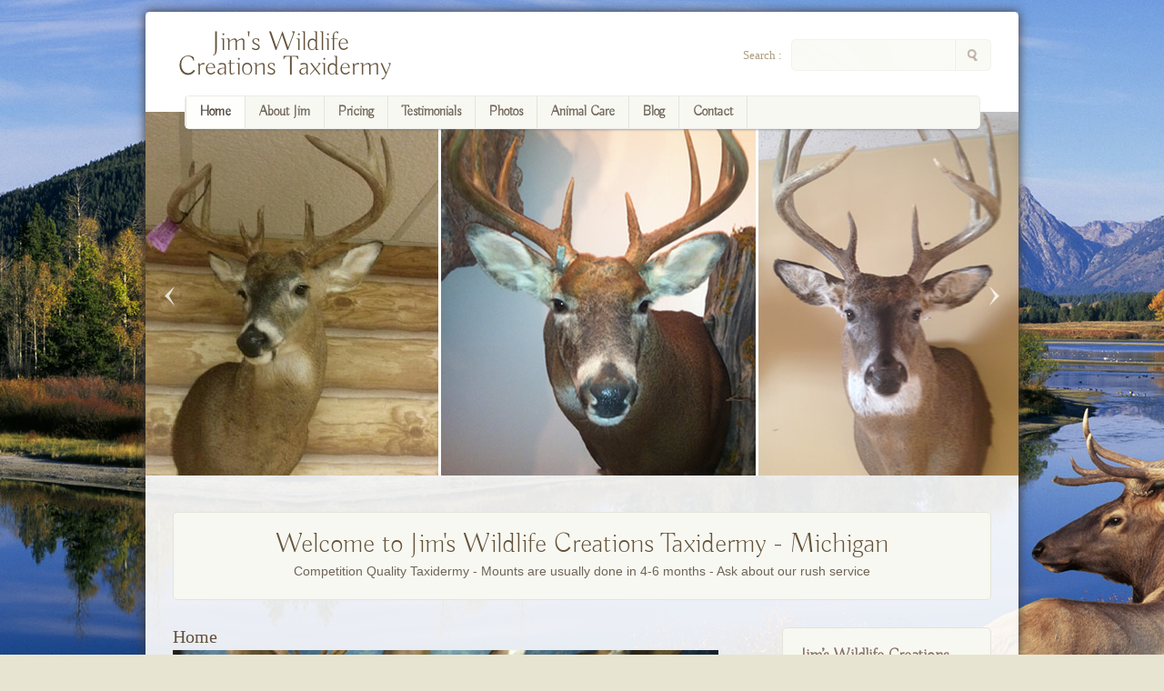

--- FILE ---
content_type: text/html; charset=UTF-8
request_url: http://www.taxidermistmichigan.com/
body_size: 33709
content:

<!DOCTYPE html>
<html lang="en-US">
<head>
	<title>Jim's Wildlife Creations Taxidermy, China Township Michigan, Serving St Clair, Macomb, Oakland, Wayne, Lapeer, Sanilac Counties </title>
        <meta name="description" content="At Jim’s Wildlife Creations Taxidermy, you can count on receiving top quality service. My creativity, experience, and desire for excellence produce quality mounts that last a lifetime!">

         <meta name="keywords" content="Michigan Taxidermists, Jim's Wildlife Creations Taxidermy, Taxidermists in Macomb County Michigan, Taxidermy, Taxidermists, Taxidermy Michigan, Bear Skin Rug, Black Bear, Brizzly Bear, Brown Bear, Buffalo, Boar, Mountian Lion, Cougar, Wolf, Moose, Badger, Elk, Caribou, Fox, Coyote, Bobcat, Raccoon, Jim's Wildlife Creations Taxidermy">
	<meta charset="UTF-8" />
	<meta name="viewport" content="width=device-width, initial-scale=1, maximum-scale=1">
		<link rel="pingback" href="http://www.taxidermistmichigan.com/xmlrpc.php" />
	<script type="text/javascript">
var siteUrl = "http://www.taxidermistmichigan.com/wp-content/themes/inspired";
var imageUrl = "http://www.taxidermistmichigan.com/wp-content/themes/inspired/images";
var defaultBtnColor = "white";
var socialInactiveAlpha = ".6";
var socialActiveAlpha = "1";
</script>
<meta name='robots' content='max-image-preview:large' />
<link rel='dns-prefetch' href='//static.addtoany.com' />
<link rel='dns-prefetch' href='//fonts.googleapis.com' />
<link rel="alternate" type="application/rss+xml" title="Michigan Taxidermist  | Jim’s Wildlife Creations Taxidermy &raquo; Feed" href="http://www.taxidermistmichigan.com/feed/" />
<link rel="alternate" type="application/rss+xml" title="Michigan Taxidermist  | Jim’s Wildlife Creations Taxidermy &raquo; Comments Feed" href="http://www.taxidermistmichigan.com/comments/feed/" />
<script type="text/javascript">
window._wpemojiSettings = {"baseUrl":"https:\/\/s.w.org\/images\/core\/emoji\/14.0.0\/72x72\/","ext":".png","svgUrl":"https:\/\/s.w.org\/images\/core\/emoji\/14.0.0\/svg\/","svgExt":".svg","source":{"concatemoji":"http:\/\/www.taxidermistmichigan.com\/wp-includes\/js\/wp-emoji-release.min.js?ver=6.2.8"}};
/*! This file is auto-generated */
!function(e,a,t){var n,r,o,i=a.createElement("canvas"),p=i.getContext&&i.getContext("2d");function s(e,t){p.clearRect(0,0,i.width,i.height),p.fillText(e,0,0);e=i.toDataURL();return p.clearRect(0,0,i.width,i.height),p.fillText(t,0,0),e===i.toDataURL()}function c(e){var t=a.createElement("script");t.src=e,t.defer=t.type="text/javascript",a.getElementsByTagName("head")[0].appendChild(t)}for(o=Array("flag","emoji"),t.supports={everything:!0,everythingExceptFlag:!0},r=0;r<o.length;r++)t.supports[o[r]]=function(e){if(p&&p.fillText)switch(p.textBaseline="top",p.font="600 32px Arial",e){case"flag":return s("\ud83c\udff3\ufe0f\u200d\u26a7\ufe0f","\ud83c\udff3\ufe0f\u200b\u26a7\ufe0f")?!1:!s("\ud83c\uddfa\ud83c\uddf3","\ud83c\uddfa\u200b\ud83c\uddf3")&&!s("\ud83c\udff4\udb40\udc67\udb40\udc62\udb40\udc65\udb40\udc6e\udb40\udc67\udb40\udc7f","\ud83c\udff4\u200b\udb40\udc67\u200b\udb40\udc62\u200b\udb40\udc65\u200b\udb40\udc6e\u200b\udb40\udc67\u200b\udb40\udc7f");case"emoji":return!s("\ud83e\udef1\ud83c\udffb\u200d\ud83e\udef2\ud83c\udfff","\ud83e\udef1\ud83c\udffb\u200b\ud83e\udef2\ud83c\udfff")}return!1}(o[r]),t.supports.everything=t.supports.everything&&t.supports[o[r]],"flag"!==o[r]&&(t.supports.everythingExceptFlag=t.supports.everythingExceptFlag&&t.supports[o[r]]);t.supports.everythingExceptFlag=t.supports.everythingExceptFlag&&!t.supports.flag,t.DOMReady=!1,t.readyCallback=function(){t.DOMReady=!0},t.supports.everything||(n=function(){t.readyCallback()},a.addEventListener?(a.addEventListener("DOMContentLoaded",n,!1),e.addEventListener("load",n,!1)):(e.attachEvent("onload",n),a.attachEvent("onreadystatechange",function(){"complete"===a.readyState&&t.readyCallback()})),(e=t.source||{}).concatemoji?c(e.concatemoji):e.wpemoji&&e.twemoji&&(c(e.twemoji),c(e.wpemoji)))}(window,document,window._wpemojiSettings);
</script>
<style type="text/css">
img.wp-smiley,
img.emoji {
	display: inline !important;
	border: none !important;
	box-shadow: none !important;
	height: 1em !important;
	width: 1em !important;
	margin: 0 0.07em !important;
	vertical-align: -0.1em !important;
	background: none !important;
	padding: 0 !important;
}
</style>
	<link rel='stylesheet' id='font-Buda:light-css' href='http://fonts.googleapis.com/css?family=Buda%3Alight&#038;ver=6.2.8' type='text/css' media='all' />
<link rel='stylesheet' id='staticStyle-css' href='http://www.taxidermistmichigan.com/wp-content/themes/inspired/css/style.css?ver=6.2.8' type='text/css' media='screen' />
<link rel='stylesheet' id='dynamicStyle-css' href='http://www.taxidermistmichigan.com/wp-content/themes/inspired/css/dynamicCss.php?ver=6.2.8' type='text/css' media='screen' />
<link rel='stylesheet' id='responsiveStyle-css' href='http://www.taxidermistmichigan.com/wp-content/themes/inspired/css/responsiveCss.php?ver=6.2.8' type='text/css' media='screen' />
<link rel='stylesheet' id='custom-css' href='http://www.taxidermistmichigan.com/wp-content/themes/inspired/css/customCss.php?ver=6.2.8' type='text/css' media='screen' />
<link rel='stylesheet' id='wp-block-library-css' href='http://www.taxidermistmichigan.com/wp-includes/css/dist/block-library/style.min.css?ver=6.2.8' type='text/css' media='all' />
<link rel='stylesheet' id='classic-theme-styles-css' href='http://www.taxidermistmichigan.com/wp-includes/css/classic-themes.min.css?ver=6.2.8' type='text/css' media='all' />
<style id='global-styles-inline-css' type='text/css'>
body{--wp--preset--color--black: #000000;--wp--preset--color--cyan-bluish-gray: #abb8c3;--wp--preset--color--white: #ffffff;--wp--preset--color--pale-pink: #f78da7;--wp--preset--color--vivid-red: #cf2e2e;--wp--preset--color--luminous-vivid-orange: #ff6900;--wp--preset--color--luminous-vivid-amber: #fcb900;--wp--preset--color--light-green-cyan: #7bdcb5;--wp--preset--color--vivid-green-cyan: #00d084;--wp--preset--color--pale-cyan-blue: #8ed1fc;--wp--preset--color--vivid-cyan-blue: #0693e3;--wp--preset--color--vivid-purple: #9b51e0;--wp--preset--gradient--vivid-cyan-blue-to-vivid-purple: linear-gradient(135deg,rgba(6,147,227,1) 0%,rgb(155,81,224) 100%);--wp--preset--gradient--light-green-cyan-to-vivid-green-cyan: linear-gradient(135deg,rgb(122,220,180) 0%,rgb(0,208,130) 100%);--wp--preset--gradient--luminous-vivid-amber-to-luminous-vivid-orange: linear-gradient(135deg,rgba(252,185,0,1) 0%,rgba(255,105,0,1) 100%);--wp--preset--gradient--luminous-vivid-orange-to-vivid-red: linear-gradient(135deg,rgba(255,105,0,1) 0%,rgb(207,46,46) 100%);--wp--preset--gradient--very-light-gray-to-cyan-bluish-gray: linear-gradient(135deg,rgb(238,238,238) 0%,rgb(169,184,195) 100%);--wp--preset--gradient--cool-to-warm-spectrum: linear-gradient(135deg,rgb(74,234,220) 0%,rgb(151,120,209) 20%,rgb(207,42,186) 40%,rgb(238,44,130) 60%,rgb(251,105,98) 80%,rgb(254,248,76) 100%);--wp--preset--gradient--blush-light-purple: linear-gradient(135deg,rgb(255,206,236) 0%,rgb(152,150,240) 100%);--wp--preset--gradient--blush-bordeaux: linear-gradient(135deg,rgb(254,205,165) 0%,rgb(254,45,45) 50%,rgb(107,0,62) 100%);--wp--preset--gradient--luminous-dusk: linear-gradient(135deg,rgb(255,203,112) 0%,rgb(199,81,192) 50%,rgb(65,88,208) 100%);--wp--preset--gradient--pale-ocean: linear-gradient(135deg,rgb(255,245,203) 0%,rgb(182,227,212) 50%,rgb(51,167,181) 100%);--wp--preset--gradient--electric-grass: linear-gradient(135deg,rgb(202,248,128) 0%,rgb(113,206,126) 100%);--wp--preset--gradient--midnight: linear-gradient(135deg,rgb(2,3,129) 0%,rgb(40,116,252) 100%);--wp--preset--duotone--dark-grayscale: url('#wp-duotone-dark-grayscale');--wp--preset--duotone--grayscale: url('#wp-duotone-grayscale');--wp--preset--duotone--purple-yellow: url('#wp-duotone-purple-yellow');--wp--preset--duotone--blue-red: url('#wp-duotone-blue-red');--wp--preset--duotone--midnight: url('#wp-duotone-midnight');--wp--preset--duotone--magenta-yellow: url('#wp-duotone-magenta-yellow');--wp--preset--duotone--purple-green: url('#wp-duotone-purple-green');--wp--preset--duotone--blue-orange: url('#wp-duotone-blue-orange');--wp--preset--font-size--small: 13px;--wp--preset--font-size--medium: 20px;--wp--preset--font-size--large: 36px;--wp--preset--font-size--x-large: 42px;--wp--preset--spacing--20: 0.44rem;--wp--preset--spacing--30: 0.67rem;--wp--preset--spacing--40: 1rem;--wp--preset--spacing--50: 1.5rem;--wp--preset--spacing--60: 2.25rem;--wp--preset--spacing--70: 3.38rem;--wp--preset--spacing--80: 5.06rem;--wp--preset--shadow--natural: 6px 6px 9px rgba(0, 0, 0, 0.2);--wp--preset--shadow--deep: 12px 12px 50px rgba(0, 0, 0, 0.4);--wp--preset--shadow--sharp: 6px 6px 0px rgba(0, 0, 0, 0.2);--wp--preset--shadow--outlined: 6px 6px 0px -3px rgba(255, 255, 255, 1), 6px 6px rgba(0, 0, 0, 1);--wp--preset--shadow--crisp: 6px 6px 0px rgba(0, 0, 0, 1);}:where(.is-layout-flex){gap: 0.5em;}body .is-layout-flow > .alignleft{float: left;margin-inline-start: 0;margin-inline-end: 2em;}body .is-layout-flow > .alignright{float: right;margin-inline-start: 2em;margin-inline-end: 0;}body .is-layout-flow > .aligncenter{margin-left: auto !important;margin-right: auto !important;}body .is-layout-constrained > .alignleft{float: left;margin-inline-start: 0;margin-inline-end: 2em;}body .is-layout-constrained > .alignright{float: right;margin-inline-start: 2em;margin-inline-end: 0;}body .is-layout-constrained > .aligncenter{margin-left: auto !important;margin-right: auto !important;}body .is-layout-constrained > :where(:not(.alignleft):not(.alignright):not(.alignfull)){max-width: var(--wp--style--global--content-size);margin-left: auto !important;margin-right: auto !important;}body .is-layout-constrained > .alignwide{max-width: var(--wp--style--global--wide-size);}body .is-layout-flex{display: flex;}body .is-layout-flex{flex-wrap: wrap;align-items: center;}body .is-layout-flex > *{margin: 0;}:where(.wp-block-columns.is-layout-flex){gap: 2em;}.has-black-color{color: var(--wp--preset--color--black) !important;}.has-cyan-bluish-gray-color{color: var(--wp--preset--color--cyan-bluish-gray) !important;}.has-white-color{color: var(--wp--preset--color--white) !important;}.has-pale-pink-color{color: var(--wp--preset--color--pale-pink) !important;}.has-vivid-red-color{color: var(--wp--preset--color--vivid-red) !important;}.has-luminous-vivid-orange-color{color: var(--wp--preset--color--luminous-vivid-orange) !important;}.has-luminous-vivid-amber-color{color: var(--wp--preset--color--luminous-vivid-amber) !important;}.has-light-green-cyan-color{color: var(--wp--preset--color--light-green-cyan) !important;}.has-vivid-green-cyan-color{color: var(--wp--preset--color--vivid-green-cyan) !important;}.has-pale-cyan-blue-color{color: var(--wp--preset--color--pale-cyan-blue) !important;}.has-vivid-cyan-blue-color{color: var(--wp--preset--color--vivid-cyan-blue) !important;}.has-vivid-purple-color{color: var(--wp--preset--color--vivid-purple) !important;}.has-black-background-color{background-color: var(--wp--preset--color--black) !important;}.has-cyan-bluish-gray-background-color{background-color: var(--wp--preset--color--cyan-bluish-gray) !important;}.has-white-background-color{background-color: var(--wp--preset--color--white) !important;}.has-pale-pink-background-color{background-color: var(--wp--preset--color--pale-pink) !important;}.has-vivid-red-background-color{background-color: var(--wp--preset--color--vivid-red) !important;}.has-luminous-vivid-orange-background-color{background-color: var(--wp--preset--color--luminous-vivid-orange) !important;}.has-luminous-vivid-amber-background-color{background-color: var(--wp--preset--color--luminous-vivid-amber) !important;}.has-light-green-cyan-background-color{background-color: var(--wp--preset--color--light-green-cyan) !important;}.has-vivid-green-cyan-background-color{background-color: var(--wp--preset--color--vivid-green-cyan) !important;}.has-pale-cyan-blue-background-color{background-color: var(--wp--preset--color--pale-cyan-blue) !important;}.has-vivid-cyan-blue-background-color{background-color: var(--wp--preset--color--vivid-cyan-blue) !important;}.has-vivid-purple-background-color{background-color: var(--wp--preset--color--vivid-purple) !important;}.has-black-border-color{border-color: var(--wp--preset--color--black) !important;}.has-cyan-bluish-gray-border-color{border-color: var(--wp--preset--color--cyan-bluish-gray) !important;}.has-white-border-color{border-color: var(--wp--preset--color--white) !important;}.has-pale-pink-border-color{border-color: var(--wp--preset--color--pale-pink) !important;}.has-vivid-red-border-color{border-color: var(--wp--preset--color--vivid-red) !important;}.has-luminous-vivid-orange-border-color{border-color: var(--wp--preset--color--luminous-vivid-orange) !important;}.has-luminous-vivid-amber-border-color{border-color: var(--wp--preset--color--luminous-vivid-amber) !important;}.has-light-green-cyan-border-color{border-color: var(--wp--preset--color--light-green-cyan) !important;}.has-vivid-green-cyan-border-color{border-color: var(--wp--preset--color--vivid-green-cyan) !important;}.has-pale-cyan-blue-border-color{border-color: var(--wp--preset--color--pale-cyan-blue) !important;}.has-vivid-cyan-blue-border-color{border-color: var(--wp--preset--color--vivid-cyan-blue) !important;}.has-vivid-purple-border-color{border-color: var(--wp--preset--color--vivid-purple) !important;}.has-vivid-cyan-blue-to-vivid-purple-gradient-background{background: var(--wp--preset--gradient--vivid-cyan-blue-to-vivid-purple) !important;}.has-light-green-cyan-to-vivid-green-cyan-gradient-background{background: var(--wp--preset--gradient--light-green-cyan-to-vivid-green-cyan) !important;}.has-luminous-vivid-amber-to-luminous-vivid-orange-gradient-background{background: var(--wp--preset--gradient--luminous-vivid-amber-to-luminous-vivid-orange) !important;}.has-luminous-vivid-orange-to-vivid-red-gradient-background{background: var(--wp--preset--gradient--luminous-vivid-orange-to-vivid-red) !important;}.has-very-light-gray-to-cyan-bluish-gray-gradient-background{background: var(--wp--preset--gradient--very-light-gray-to-cyan-bluish-gray) !important;}.has-cool-to-warm-spectrum-gradient-background{background: var(--wp--preset--gradient--cool-to-warm-spectrum) !important;}.has-blush-light-purple-gradient-background{background: var(--wp--preset--gradient--blush-light-purple) !important;}.has-blush-bordeaux-gradient-background{background: var(--wp--preset--gradient--blush-bordeaux) !important;}.has-luminous-dusk-gradient-background{background: var(--wp--preset--gradient--luminous-dusk) !important;}.has-pale-ocean-gradient-background{background: var(--wp--preset--gradient--pale-ocean) !important;}.has-electric-grass-gradient-background{background: var(--wp--preset--gradient--electric-grass) !important;}.has-midnight-gradient-background{background: var(--wp--preset--gradient--midnight) !important;}.has-small-font-size{font-size: var(--wp--preset--font-size--small) !important;}.has-medium-font-size{font-size: var(--wp--preset--font-size--medium) !important;}.has-large-font-size{font-size: var(--wp--preset--font-size--large) !important;}.has-x-large-font-size{font-size: var(--wp--preset--font-size--x-large) !important;}
.wp-block-navigation a:where(:not(.wp-element-button)){color: inherit;}
:where(.wp-block-columns.is-layout-flex){gap: 2em;}
.wp-block-pullquote{font-size: 1.5em;line-height: 1.6;}
</style>
<link rel='stylesheet' id='layerslider_css-css' href='http://www.taxidermistmichigan.com/wp-content/themes/inspired/framework/plug-ins/LayerSlider/css/layerslider.css?ver=3.5.0' type='text/css' media='all' />
<link rel='stylesheet' id='addtoany-css' href='http://www.taxidermistmichigan.com/wp-content/plugins/add-to-any/addtoany.min.css?ver=1.16' type='text/css' media='all' />
<script type='text/javascript' src='http://www.taxidermistmichigan.com/wp-includes/js/jquery/jquery.min.js?ver=3.6.4' id='jquery-core-js'></script>
<script type='text/javascript' src='http://www.taxidermistmichigan.com/wp-includes/js/jquery/jquery-migrate.min.js?ver=3.4.0' id='jquery-migrate-js'></script>
<script type='text/javascript' src='http://www.taxidermistmichigan.com/wp-content/themes/inspired/js/superfish.js?ver=6.2.8' id='superFish-js'></script>
<script type='text/javascript' src='http://www.taxidermistmichigan.com/wp-content/themes/inspired/js/verticalMenu.js?ver=6.2.8' id='verticalMenu-js'></script>
<script type='text/javascript' src='http://www.taxidermistmichigan.com/wp-content/themes/inspired/js/jquery.tools.tabs.min.js?ver=1.2.5' id='jquery-tabs-js'></script>
<script type='text/javascript' src='http://www.taxidermistmichigan.com/wp-content/themes/inspired/js/jquery.imgpreload.js?ver=6.2.8' id='imgPreloader-js'></script>
<script type='text/javascript' src='http://www.taxidermistmichigan.com/wp-content/themes/inspired/js/jquery.colorbox-min.js?ver=6.2.8' id='colorBox-js'></script>
<script type='text/javascript' src='http://www.taxidermistmichigan.com/wp-content/themes/inspired/js/jquery.isotope.min.js?ver=1.5.19' id='isotope-js'></script>
<script type='text/javascript' src='http://www.taxidermistmichigan.com/wp-content/themes/inspired/js/jquery.easing.1.3.js?ver=1.3' id='easing-js'></script>
<script type='text/javascript' src='http://www.taxidermistmichigan.com/wp-content/themes/inspired/js/custom.js?ver=6.2.8' id='custom-js'></script>
<script type='text/javascript' id='addtoany-core-js-before'>
window.a2a_config=window.a2a_config||{};a2a_config.callbacks=[];a2a_config.overlays=[];a2a_config.templates={};
</script>
<script type='text/javascript' async src='https://static.addtoany.com/menu/page.js' id='addtoany-core-js'></script>
<script type='text/javascript' async src='http://www.taxidermistmichigan.com/wp-content/plugins/add-to-any/addtoany.min.js?ver=1.1' id='addtoany-jquery-js'></script>
<script type='text/javascript' src='http://www.taxidermistmichigan.com/wp-content/themes/inspired/framework/plug-ins/LayerSlider/js/layerslider.kreaturamedia.jquery.js?ver=3.5.0' id='layerslider_js-js'></script>
<script type='text/javascript' src='http://www.taxidermistmichigan.com/wp-content/themes/inspired/framework/plug-ins/LayerSlider/js/jquery-easing-1.3.js?ver=1.3.0' id='jquery_easing-js'></script>
<link rel="https://api.w.org/" href="http://www.taxidermistmichigan.com/wp-json/" /><link rel="alternate" type="application/json" href="http://www.taxidermistmichigan.com/wp-json/wp/v2/pages/30" /><link rel="EditURI" type="application/rsd+xml" title="RSD" href="http://www.taxidermistmichigan.com/xmlrpc.php?rsd" />
<link rel="wlwmanifest" type="application/wlwmanifest+xml" href="http://www.taxidermistmichigan.com/wp-includes/wlwmanifest.xml" />
<link rel="canonical" href="http://www.taxidermistmichigan.com/" />
<link rel='shortlink' href='http://www.taxidermistmichigan.com/' />
<link rel="alternate" type="application/json+oembed" href="http://www.taxidermistmichigan.com/wp-json/oembed/1.0/embed?url=http%3A%2F%2Fwww.taxidermistmichigan.com%2F" />
<link rel="alternate" type="text/xml+oembed" href="http://www.taxidermistmichigan.com/wp-json/oembed/1.0/embed?url=http%3A%2F%2Fwww.taxidermistmichigan.com%2F&#038;format=xml" />
<style type="text/css">.recentcomments a{display:inline !important;padding:0 !important;margin:0 !important;}</style><link href="https://plus.google.com/102812256311809423804" rel="publisher" />
<meta name="google-site-verification" content="6Lxn3RDv5gify6v5EEG70G-3zgsnXEfif26M4r1geeA" />
<script type="text/javascript" async defer
  src="https://apis.google.com/js/platform.js?publisherid=102812256311809423804">
</script>

</head>
<body class="home page-template page-template-template_page_right_sidebar page-template-template_page_right_sidebar-php page page-id-30">
	<div id="backgroundImage"></div>
	<div id="backgroundPattern"></div>
	
		<div id="topBorder"></div>
	<div class="clear"></div>
		
	
		<div id="preHeader" style="height: 13px;">
		<div id="preHeaderContent" style="height: 13px;">
			<div id="preHeaderLeft">
								<div class="clear"></div>
			</div>
			<div id="preHeaderRight">
				<div id="preHeaderRightContent">
										<div class="clear"></div>
				</div>
			</div>
			<div class="clear"></div>
		</div>
	</div>
	
	<div id="wrapper">

		<div id="contentWrapper" style="border-top-right-radius: 3px; style="border-top-left-radius: 3px;">
			
			<div id="header" style="border-top-right-radius: 5px; border-top-left-radius: 5px; ">
			
								
				
				<div id="horizontalLogo">
					<a href="/"><img src="http://www.taxidermistmichigan.com/wp-content/uploads/2014/09/jims-wildlife-creations-taxidermy-21.png" /></a>
				</div>
				
								<div id="headerSearch" style="top: 30px;">
					<div id="searchWrap">
													<div class="searchCaption">
								<span class="searchTitle">Search :</span>
							</div>
												<div class="headerSearchBox">
							<div>
		       <div id="headerSearchDiv" style="padding-right:10px; top: 38px;">
									<form role="search" method="get" action="http://www.taxidermistmichigan.com">
										<input name="s" id="headerSearchField" title="Search Site" value="" onclick="this.value = '';" style="opacity: 0; ">
										<input id="headerSearchSubmit" type="submit" value="">
									</form>
								</div>
							</div>
						</div>
					</div>
				</div>
									<label class="custom-select">
					<select id="menu-mainmenu" class="mobile-menu dropdown-menu"><option value="" class="blank">Go to&#8230;</option><option class="menu-item menu-item-type-post_type menu-item-object-page menu-item-home current-menu-item page_item page-item-30 current_page_item menu-item-36 menu-item-depth-0" value="http://www.taxidermistmichigan.com/" selected="selected">Home</option>
<option class="menu-item menu-item-type-post_type menu-item-object-page menu-item-364 menu-item-depth-0" value="http://www.taxidermistmichigan.com/jim/">About Jim</option>
<option class="menu-item menu-item-type-post_type menu-item-object-page menu-item-39 menu-item-depth-0" value="http://www.taxidermistmichigan.com/michigan-taxidermy-price-list/">Pricing</option>
<option class="menu-item menu-item-type-post_type menu-item-object-page menu-item-244 menu-item-depth-0" value="http://www.taxidermistmichigan.com/michigan-taxidermist-testimonials/">Testimonials</option>
<option class="menu-item menu-item-type-post_type menu-item-object-page menu-item-88 menu-item-depth-0" value="http://www.taxidermistmichigan.com/michigan-taxidermy-photo-gallery/">Photos</option>
<option class="menu-item menu-item-type-post_type menu-item-object-page menu-item-360 menu-item-depth-0" value="http://www.taxidermistmichigan.com/animal-care/">Animal Care</option>
<option class="menu-item menu-item-type-post_type menu-item-object-page menu-item-37 menu-item-depth-0" value="http://www.taxidermistmichigan.com/blog/">Blog</option>
<option class="menu-item menu-item-type-post_type menu-item-object-page menu-item-48 menu-item-depth-0" value="http://www.taxidermistmichigan.com/contact-a-michigan-taxidermist/">Contact</option>
</select>					</label>
								
				<div id="navWrap">
<div id="horizontalNavigation" style="top: 92px; -webkit-box-shadow: 0 3px 3px -3px #666666; -moz-box-shadow: 0 3px 3px -3px #666666; box-shadow: 0 3px 3px -3px #666666; margin 0 auto; border: 1px solid #ebebeb; max-width: 873px;  border-radius: 5px; margin: auto; margin-bottom: 30px;">
						<ul id="menu-mainmenu-1" class="sf-menu clearfix"><li id="menu-item-36" class="menu-item menu-item-type-post_type menu-item-object-page menu-item-home current-menu-item page_item page-item-30 current_page_item menu-item-36"><a href="http://www.taxidermistmichigan.com/" aria-current="page">Home</a></li>
<li id="menu-item-364" class="menu-item menu-item-type-post_type menu-item-object-page menu-item-364"><a href="http://www.taxidermistmichigan.com/jim/">About Jim</a></li>
<li id="menu-item-39" class="menu-item menu-item-type-post_type menu-item-object-page menu-item-39"><a href="http://www.taxidermistmichigan.com/michigan-taxidermy-price-list/">Pricing</a></li>
<li id="menu-item-244" class="menu-item menu-item-type-post_type menu-item-object-page menu-item-244"><a href="http://www.taxidermistmichigan.com/michigan-taxidermist-testimonials/">Testimonials</a></li>
<li id="menu-item-88" class="menu-item menu-item-type-post_type menu-item-object-page menu-item-88"><a href="http://www.taxidermistmichigan.com/michigan-taxidermy-photo-gallery/">Photos</a></li>
<li id="menu-item-360" class="menu-item menu-item-type-post_type menu-item-object-page menu-item-360"><a href="http://www.taxidermistmichigan.com/animal-care/">Animal Care</a></li>
<li id="menu-item-37" class="menu-item menu-item-type-post_type menu-item-object-page menu-item-37"><a href="http://www.taxidermistmichigan.com/blog/">Blog</a></li>
<li id="menu-item-48" class="menu-item menu-item-type-post_type menu-item-object-page menu-item-48"><a href="http://www.taxidermistmichigan.com/contact-a-michigan-taxidermist/">Contact</a></li>
</ul> 
					<div class="clear"></div>
					</div>
					<div class="clear"></div>
				</div>
				<div class="clear"></div>
				
			</div>
			<div class="clear"></div>
						<div id="featuredArea">
				<div id="featuredHolder">
				<script type='text/javascript' src='http://www.taxidermistmichigan.com/wp-content/themes/inspired/js/jquery.flexslider.js?ver=1.8' id='flex-slider-js'></script>
<script type='text/javascript' src='http://www.taxidermistmichigan.com/wp-content/themes/inspired/js/flexEmbed.js?ver=6.2.8' id='flex-embed-js'></script>
<div class="flexOuterWrap" style="max-width:960px;margin-left:auto;margin-right:auto;padding-top:0px;padding-bottom:0px;"><div id="css01f4bbbea2c54307ad59300179784b04" class="flexWrapper" style="height:auto;"><div class="flexslider"><ul class="slides"><li><img src="http://www.taxidermistmichigan.com/wp-content/uploads/2014/04/deer-mounts-michigan-2.jpg" alt="" title=""/></li><li><img src="http://www.taxidermistmichigan.com/wp-content/uploads/2014/04/michigan-taxidermist.jpg" alt="" title=""/></li><li><img src="http://www.taxidermistmichigan.com/wp-content/uploads/2014/04/michigan-deer-mounts-2.jpg" alt="" title=""/></li><li><img src="http://www.taxidermistmichigan.com/wp-content/uploads/2014/04/taxidermist-michigan.jpg" alt="" title=""/></li><li><img src="http://www.taxidermistmichigan.com/wp-content/uploads/2014/05/michigan-taxidermy-21.jpg" alt="" title=""/></li></ul></div></div></div>
<script type="text/javascript">
jQuery.noConflict();
jQuery(document).ready(function($) {
function resetWrapper(){

	window.setTimeout(function() {

		$('#css01f4bbbea2c54307ad59300179784b04 .flex-direction-nav li a').css('background-image','url(http://www.taxidermistmichigan.com/wp-content/themes/inspired/images/arrows/style-3.png)');
	}, 500);

	}
var settings3988694cffb6bee6d90fd0aefd09de38 = {'animation' : 'slide' , 'slideDirection' : 'horizontal' , 'slideshow' : true , 'slideshowSpeed' : 4000 , 'animationDuration' : 1500 , 'directionNav' : true , 'controlNav' : false , 'keyboardNav' : true , 'mouse' : true , 'randomize' : false , 'animationLoop' : true , 'pauseOnAction' : true , 'pauseOnHover' : false , 'uniqueID' : 'css01f4bbbea2c54307ad59300179784b04' , 'start' : resetWrapper()};
setupFlex(settings3988694cffb6bee6d90fd0aefd09de38); 
});
</script>
				</div>
				<div class="clear"></div>
			</div>
			<div class="clear"></div>
						
			<div id="innerWrap" class= "rightSideBar">
													<div id="titleWrapper">
					<div id="pageTitle">
						<div id="title" style="text-align:center">
							<h1>Welcome to Jim's Wildlife Creations Taxidermy - Michigan</h1>
														<span class="subTitle">Competition Quality Taxidermy - Mounts are usually done in 4-6 months - Ask about our rush service</span>
													</div>
					</div>
					</div>
					<div class="clear"></div>
									<div id="content" class= "rightSideBar">
					<div id="pageContent">
						<h2>Home</h2>
<p><img decoding="async" class="aligncenter size-full wp-image-203" src="http://www.taxidermistmichigan.com/wp-content/uploads/2014/04/michigan-taxidermy.png" alt="Michigan taxidermist" width="600" height="224"></p>
<p style="margin-top: 20px;">I’m Jim Hollerbach, Owner and Operator of <strong>Jim’s Wildlife Creations Taxidermy</strong>. I started taxidermy on a part-time basis years ago. As an avid hunter and fisherman, I always had the desire to learn<strong> the art of taxidermy</strong>.</p>
<p>As a <strong>Michigan taxidermist</strong>, I wanted to become a wildlife artist. It was important that my work appear realistic and maintain a high level of quality.</p>
<p>I graduated from a <strong>certified Master Taxidermy</strong> course from a well-known <strong>multi-state award-winning taxidermist</strong>, Marc Jordan, at the Western Pennsylvania School of Taxidermy. This class helped me gain knowledge and a competitive advantage that sets me apart from the rest.</p>
<p>At <strong>Jim’s Wildlife Creations Taxidermy</strong>, you can count on receiving top-quality service. My creativity, experience, and desire for excellence produce quality mounts that last a lifetime!</p>
<p>Thank you for viewing <strong>Jim’s Wildlife Creations Taxidermy</strong> website. I’m looking forward to <strong>serving your taxidermy needs</strong>. Please feel free to contact me should you have any questions or are interested in moving forward.</p>
<p>Thank you,<br />
Jim Hollerbach</p>
					</div><div class="clear"></div> <!-- CLOSE PAGE CONTENT & CLEAR DIV -->
					
				</div> <!-- CLOSE CONTENT DIV -->	
				
				<div id="sideBar" class= "rightSideBar">
					<div id="sideBarWidgets">
					<div id="wb_contact_info-2" class="widget widget_wb_contact_info"><div class="widgetColumnTitle">
	<div class="widgetTitle">
		<h3>Jim&#8217;s Wildlife Creations</h3>	</div>
	<div class="clear"></div>
</div>

<div class="clear"></div>

<div class="widgetColumnContent">
	<div class="infoC1">
		<p class="smallTitle sideHome">Our Showroom</p>
		<p class="contactInfo">
			5831 Meisner<br/>
			China Township, Michigan 48054<br/>
		</p>
	</div>
	<div class="infoC2">
		<p class="smallTitle sidePhone">How to Reach Us</p>
		<p class="contactInfo">
			Direct 586-709-7487<br/>			Fax 810-765-6495<br/>					</p>
	</div>
	<div class="infoC3">
		<p class="smallTitle sideHours">Hours of Business</p>
		<p class="noBottomMargin">
			Monday - Sunday<br/>			8:00am - 6:00pm<br/>
														</p>
	</div>
</div>

</div><div class="clear"></div>
					</div><div class="clear"></div>
				</div><div class="clear"></div><!-- CLOSE SIDEBAR -->
				
								
			</div> <!-- CLOSE innerWrap -->
			<div class="clear"></div>
		
		</div> <!-- CLOSE contentWrapper -->
		<div class="clear"></div>
			<div id="footer">
								<div class="outerOneHalf first">
						<div class="columnShadow"></div>
											</div>
					<div class="outerOneHalf last">
						<div class="columnShadow"></div>
											</div>
					<div class="clear"></div>
						
			</div> <!-- CLOSE FOOTER -->
			<div class="clear"></div>
						<div id="postFooter">
				<div id="postFooterContent">
										<div id="copyright">
												<p>Copyright &copy; 2024 Jim’s Wildlife Creations Taxidermy. All Rights Reserved. | 5831 Meisner China Township, Michigan 48054</p>
					</div>
										<div id="post_footer_widget_area">
												</div>
					<div class="clear"></div>
				</div>
			</div>	<!-- CLOSE POST-FOOTER -->
				</div><!-- CLOSE FOOTER -->
	<div class="clear"></div>


	<script>
		var getElementsByClassName=function(a,b,c){if(document.getElementsByClassName){getElementsByClassName=function(a,b,c){c=c||document;var d=c.getElementsByClassName(a),e=b?new RegExp("\\b"+b+"\\b","i"):null,f=[],g;for(var h=0,i=d.length;h<i;h+=1){g=d[h];if(!e||e.test(g.nodeName)){f.push(g)}}return f}}else if(document.evaluate){getElementsByClassName=function(a,b,c){b=b||"*";c=c||document;var d=a.split(" "),e="",f="http://www.w3.org/1999/xhtml",g=document.documentElement.namespaceURI===f?f:null,h=[],i,j;for(var k=0,l=d.length;k<l;k+=1){e+="[contains(concat(' ', @class, ' '), ' "+d[k]+" ')]"}try{i=document.evaluate(".//"+b+e,c,g,0,null)}catch(m){i=document.evaluate(".//"+b+e,c,null,0,null)}while(j=i.iterateNext()){h.push(j)}return h}}else{getElementsByClassName=function(a,b,c){b=b||"*";c=c||document;var d=a.split(" "),e=[],f=b==="*"&&c.all?c.all:c.getElementsByTagName(b),g,h=[],i;for(var j=0,k=d.length;j<k;j+=1){e.push(new RegExp("(^|\\s)"+d[j]+"(\\s|$)"))}for(var l=0,m=f.length;l<m;l+=1){g=f[l];i=false;for(var n=0,o=e.length;n<o;n+=1){i=e[n].test(g.className);if(!i){break}}if(i){h.push(g)}}return h}}return getElementsByClassName(a,b,c)},
			dropdowns = getElementsByClassName( 'dropdown-menu' );
		for ( i=0; i<dropdowns.length; i++ )
			dropdowns[i].onchange = function(){ 
				if(this.value != '' && this.value != '#' ){
					window.location.href = this.value; 
				}
			}
	</script>
	<script>
  (function(i,s,o,g,r,a,m){i['GoogleAnalyticsObject']=r;i[r]=i[r]||function(){
  (i[r].q=i[r].q||[]).push(arguments)},i[r].l=1*new Date();a=s.createElement(o),
  m=s.getElementsByTagName(o)[0];a.async=1;a.src=g;m.parentNode.insertBefore(a,m)
  })(window,document,'script','//www.google-analytics.com/analytics.js','ga');

  ga('create', 'UA-54983179-1', 'auto');
  ga('send', 'pageview');

</script>
</body>  
</html>

--- FILE ---
content_type: text/css
request_url: http://www.taxidermistmichigan.com/wp-content/themes/inspired/css/style.css?ver=6.2.8
body_size: 71264
content:
/*! 
html5doctor.com Reset Stylesheet
v1.6.1
Last Updated: 2010-09-17
Author: Richard Clark - http://richclarkdesign.com 
Twitter: @rich_clark
*/
html, body, div, span, object, iframe,
h1, h2, h3, h4, h5, h6, p, blockquote, pre,
abbr, address, cite, code,
del, dfn, em, img, ins, kbd, q, samp,
small, strong, sub, sup, var,
b, i,
dl, dt, dd, ol, ul, li,
fieldset, form, label, legend,
table, caption, tbody, tfoot, thead, tr, th, td,
article, aside, canvas, details, figcaption, figure, 
footer, header, hgroup, menu, nav, section, summary,
time, mark, audio, video {
    margin:						0;
    padding:					0;
    border:						0;
    outline:					0;
    font-size:					100%;
    vertical-align:				baseline;
    background:					transparent;
}
article,aside,details,figcaption,figure,
footer,header,hgroup,menu,nav,section { 
    display:					block;
}
nav ul {
    list-style:					none;
}
blockquote, q {
    quotes:						none;
}
blockquote:before, blockquote:after,
q:before, q:after {
    content:					'';
    content:					none;
}
a {
    margin:						0;
    padding:					0;
    font-size:					100%;
    vertical-align:				baseline;
    background:					transparent;
	-webkit-text-size-adjust: 	none;
	outline:					none;
}
/* change colours to suit your needs */
ins {
    background-color:			#ff9;
    color:						#000;
    text-decoration:			none;
}
/* change colours to suit your needs */
mark {
    background-color:			#ff9;
    color:						#000; 
    font-style:					italic;
    font-weight:				bold;
}
del {
    text-decoration: 			line-through;
}
abbr[title], dfn[title] {
    border-bottom:				1px dotted;
    cursor:						help;
}
table {
    border-collapse:			collapse;
    border-spacing:				0;
}
hr {
    display:					block;
    height:						1px;
    border:						0;   
    border-top:					1px solid #cccccc;
    margin:						40px 0 40px 0;
    padding:					0;
}
input, select {
    vertical-align:				middle;
}
/* END -html5doctor.com Reset Stylesheet v1.6.1 */

/* The Magnificent Clearfix: nicolasgallagher.com/micro-clearfix-hack/ */
.clearfix:before, .clearfix:after { content: ""; display: table; }
.clearfix:after { clear: both; }
.clearfix { zoom: 1; }

.strong{
	font-weight: bold;
}
.italic{
	font-style: italic;
}


/* DEFAULT THEME POSITIONING */

/* BODY & BACKGROUND */
body{
	overflow-x: hidden;
	line-height: 21px;
	-webkit-text-size-adjust: none;
}
#topBorder{
	position: relative;
	top: 0px;
	width: 100%;
	z-index: 2;
}
#backgroundImage, #backgroundPattern{
	position: fixed;
	width: 100%;
	height: 100%;
	background-repeat: no-repeat;
}
#wrapper{
	position: relative;
	width: 960px;
	margin-left: auto;
	margin-right: auto;
}
#content.noSideBar{
	float: none;
	width: 960px;
}
#content.leftSideBar{
	float: right;
	width: 700px;
}
#content.rightSideBar{
	float: left;
	width: 700px;
}
#pageContent{
	padding: 30px;
}



/* Pre-Header Default Styles */
#preHeader{
	position: relative;
	width:960px;
	margin-left:auto;
	margin-right:auto;
}
#preHeaderContent{
	display: table;
	width: 100%;
}
#preHeaderLeft{
	display:table-cell;vertical-align:middle;
}
#preHeaderRight{
	display:table-cell;vertical-align:middle;
}
#preHeaderRightContent{
	float:right;
}
.phoneNumber{
	padding-right:15px;
	float:left;
}
.emailAddress{
	float:left;
}
#preHeader ul{
	margin: 0;
	padding: 0;
	list-style-type: none;
}
#preHeader ul li{
	position: relative;
	display: inline;
	float: left;
}
#preHeader .widget_nav_menu ul li{
	background-image: url(../images/darkSeperator.png);
	background-repeat: no-repeat;
	background-position: right center;
}
#preHeader .widget_nav_menu ul li:last-child{
	background-image: none;
}
#preHeaderContent a, .preHeadPhone{
	font-weight: bold;
}
#preHeader ul li a{
	font-weight: normal;
	padding-left: 8px;
	padding-right: 8px;
}
#preHeaderContent ul li:first-child a{
	padding-left: 0px;
}
#preHeaderContent ul li:last-child{
	padding-right: 0px;
}


/* Header Default Styles */
#header{
	position: relative;
	width: 960px;
	z-index: 99;
}


/* Header Social Icons Default Styles */
#headerSocial, #headerSearch{
	position:absolute;
	z-index: 2;
}
ul.socialIcons{
	padding:0;
	margin:0;
	width:100%;
	list-style-type: none;
	height:23px;
}
.socialIcons li{
	float: left;
	padding-right: 3px;
}
.socialIcons li:last-child{
	padding-right: 0px;
}
#vtip { 
	display: none; 
	position: absolute; 
	padding: 2px 8px 2px 8px; 
	left: 0px; 
	font-family:"Droid Sans","Helvetica Neue",Helvetica,Arial,sans-serif; 
	font-size: 11px; 
	height: 19px;
	z-index: 9999;
	border-radius: 4px;
	-moz-border-radius: 4px;
	-webkit-border-radius: 4px;
}
.vTipArrow{
	border-style: solid;
	border-width: 7px;
	height:0;
	width:0;
	position:relative;
	bottom:0px;
	left:10px;
}


/* Header Search Box Default Styles */
#headerSearchDiv{
	display: table-cell;
	vertical-align: middle;
	width: 220px;
	background-repeat: no-repeat !important;
}
#searchWrap{
	display: table;
}
.searchCaption{
	display: table-cell;
	vertical-align: middle;
	padding-right: 10px;
}
.headerSearchBox{
	display: table-cell;
	vertical-align: middle;
}
#headerSearchField{
	display: inline;
	float: left;
	padding: 0 8px;
	width: 163px;
	height: 35px;
	line-height: 35px;
	border: none;
	outline: none;
	opacity: 0;
	filter: alpha(opacity = 0);
	background-repeat: no-repeat;
}
#headerSearchSubmit{
	display: inline;
	float: left;
	width: 41px;
	height: 35px;
	border: none;
	outline: none;
	cursor: pointer;
	background-repeat: no-repeat;
}


/* Logo Default Styles */
#horizontalLogo{
	position: absolute;
}

/* Mobile Menu */
.custom-select{
	display: none;
	position:absolute;
	bottom: 30px;
	left: 30px;
}
.custom-select select {
	width:360px;
	height: 35px;
	max-width:100%;
	padding: 8px 10px;
	height: 40px;
}

/* for Webkit's CSS-only solution */
@media screen and (-webkit-min-device-pixel-ratio:0) { 
	.custom-select select {
		display: inline-block;
		width:360px;
		height: 35px;
		max-width:100%; 
		padding: 4px 3px 3px 5px;
		margin: 0;
		font: inherit;
		outline: none;
		line-height: 1.2;
		-webkit-appearance:none;
		-webkit-border-radius: 3px;
		-moz-border-radius: 3px;
		border-radius: 3px;
	}
	.custom-select select {
		padding-right:30px;    
	}
	.custom-select:after {
		content: "▼";
		position: absolute;
		top: 0;
		right: 0;
		bottom: 0;
		font-size: 75%;
		line-height: 35px;
		padding: 0 7px;
		pointer-events:none;
		-webkit-border-radius: 0 3px 3px 0;
		-moz-border-radius: 0 3px 3px 0;
		border-radius: 0 3px 3px 0;
	}
	.no-pointer-events .custom-select:after {
		content: none;
	}
}

/* Horizontal Menu Default Styles */
#horizontalNavigation{
	/*height:35px;*/
	position:relative;
}
.sf-menu, .sf-menu * {
	margin:			0;
	padding:		0;
	list-style:		none;
	line-height: 	19px;
}
.sf-menu {
	/*height:			35px;*/
}
.sf-menu ul {
	position:		absolute;
	top:			-999em;
	width:			200px; /* left offset of submenus need to match (see below) */
}
.sf-menu ul li {
	width:			100%;
}
.sf-menu ul li a{
	margin-left: 	1px;
}
.sf-menu li:hover {
	visibility:		inherit; /* fixes IE7 'sticky bug' */
}
.sf-menu li {
	float:			left;
	position:		relative;
	height:			35px;
}
.sf-menu a {
	display:		block;
	position:		relative;
}
.sf-menu li:hover ul,
.sf-menu li.sfHover ul {
	left:			0;
	top:			35px;
	z-index:		99;
}
ul.sf-menu li:hover li ul,
ul.sf-menu li.sfHover li ul {
	top:			-999em;
}
ul.sf-menu li li:hover ul,
ul.sf-menu li li.sfHover ul {
	left:			200px; /* match ul width */
	top:			0;
}
ul.sf-menu li li:hover li ul,
ul.sf-menu li li.sfHover li ul {
	top:			-999em;
}
ul.sf-menu li li li:hover ul,
ul.sf-menu li li li.sfHover ul {
	left:			200px; /* match ul width */
	top:			0;
}
.sf-menu {
	float:			left;
}
.sf-menu a {
	padding-top:	8px;
	padding-bottom: 8px;
	padding-left: 	15px;
	padding-right: 	15px;
	text-decoration: none;
}
.sf-menu li {
	background-color: transparent; /* 1st Level Menu Color transparent -color inherited from div container */
}
.sf-menu li li a{
	border: none;
}
.sf-menu li li {
	background-image: none;
}
.sf-menu li:hover, .sf-menu li.sfHover,
.sf-menu a:focus, .sf-menu a:hover, .sf-menu a:active {
	outline: 0;
}

.sf-shadow ul.sf-shadow-off {
	background: transparent;
}


/* Page Title Default Styles */
#titleWrapper{
	padding-top: 30px;
	margin-left: 30px;
}
#pageTitle{
	width: 838px;
	padding: 20px 30px;
}
#pageTitle h1{
	line-height: .7em;
}
#title{
	position: relative;
}
#title h1{
	line-height: 30px;
	margin-bottom: 0px;
}
span.subTitle{
	display: block;
	margin-top: 4px;
}


/* Side Bar Default Styles */
#sideBar{
	width: 228px;
	margin-top: 30px;
}
#sideBar.leftSideBar{
	float: left;
	margin-left: 30px;
	margin-bottom: 30px;
}
#sideBar.rightSideBar{
	float: right;
	margin-right: 30px;
	margin-bottom: 30px;
}
#sideBarWidgets{
	padding: 20px;
}



/* Footer Default Styles */
#footer {
	display: table;
	width: 960px;
}
#footer .widget{
	padding-left: 20px;
	padding-right: 20px;
	padding-bottom: 30px;
}
#footer .widget h3{
	padding-bottom: 8px;
	margin-bottom: 20px;
}
.columnShadow {
	height: 5px;
	background-repeat: repeat-x;
	margin-bottom: 25px;
}

#footer .fullWidth{
	display: table-cell;
	vertical-align: top;
	width: 960px;
	max-width: 960px;
	background-image: url(../images/footerColumnDivider.png);
	background-repeat: repeat-y;
	background-position: top left;
}
#footer .outerOneHalf{
	display: table-cell;
	vertical-align: top;
	width: 480px;
	max-width: 480px;
}
#footer .outerOneThird{
	display: table-cell;
	vertical-align: top;
	width: 320px;
	max-width: 320px;
}
#footer .outerTwoThirds{
	display: table-cell;
	vertical-align: top;
	width: 640px;
	max-width: 640px;
}
#footer .outerOneFourth{
	display: table-cell;
	vertical-align: top;
	width: 240px;
	max-width: 240px;
}
#footer .outerThreeFourths{
	display: table-cell;
	vertical-align: top;
	width: 720px;
	max-width: 720px;
}
#footer .outerOneFifth{
	display: table-cell;
	vertical-align: top;
	width: 192px;
	max-width: 192px;
}
#footer .outerFourFifths{
	display: table-cell;
	vertical-align: top;
	width: 768px;
	max-width: 768px;
}
#footer .outerOneSixth{
	display: table-cell;
	vertical-align: top;
	width: 160px;
	max-width: 160px;
}
#footer .outerFiveSixths{
	display: table-cell;
	vertical-align: top;
	width: 800px;
	max-width: 800px;
}
#footer .first, #footer .secondColumnSpecial{
	background-image: none !important;
}
#footer .first .widget, #footer .secondColumnSpecial .widget{
	background-position: 0px 0px;
	padding-left: 20px !important;
}
#footer .special .widget{
	background-image: none !important;
}
#footer p{
	line-height: 16px;
}
#postFooter{
	width:920px;
	padding-left:20px;
	padding-right:20px;
}
#postFooterContent{
	width:920px;
	padding-top: 8px;
	padding-bottom: 8px;
}
#copyright{
	float: left;
}
#copyright p{
	margin-bottom: 0px;
}
#postFooterContent ul{
	margin: 0px;
	padding: 0px;
	list-style-type: none;
}
#postFooterContent ul li{
	float: left;
	background-image: url(../images/lightSeperator.png);
	background-repeat: no-repeat;
	background-position: right center;
}
#postFooterContent ul li a{
	font-weight: normal;
	padding-left: 8px;
	padding-right: 8px;
}
#post_footer_widget_area{
	float: right;
}
#postFooterContent ul li:first-child a{
	padding-left: 0px;
}
#postFooterContent ul li:last-child{
	padding-right: 0px;
	background-image: none;
}




/* DEFAULT TYPOGRAPHY STYLING */
h1,h2,h3,h4,h5,h6 {	
	line-height: 1em;
	margin-bottom: 5px;
	-webkit-text-size-adjust: none;
	font-weight: normal;
}
p {
	line-height: 21px;
	margin-bottom: 20px;
	-webkit-text-size-adjust: none;
}
.smallBottomMargin{
	margin-bottom: 5px !important;
}
.halfBottomMargin {
	margin-bottom: 10px !important;
}
.noBottomMargin{
	margin-bottom: 0px !important;
}
a,a:link,a:hover,a:visited,a:active{
	text-decoration: none;
}



/* Sidebar & Sidebar Widgets */

#sideBar .widget{
	padding-bottom: 20px;
	margin-bottom: 20px;
	border-bottom: 1px dotted #e4e4e4;
}
#sideBar p {
	margin-bottom: 10px;
}
.smallTitle {
	margin-bottom: 0px !important;
	font-weight: bold !important;
}
#sideBarWidgets .widget h3{
	margin-bottom: 15px;
}
#sideBarWidgets .widgetTitle {
	margin-bottom: 15px;
}

/* Contact Info Widget */
.widget_wb_contact_info p {
	padding-left: 25px;
	line-height: 18px;
}
.sideHome{
	background-position: 0 1px;
	background-repeat: no-repeat !important;
}
.sidePhone{
	background-position: 0 1px;
	background-repeat: no-repeat !important;
}
.sideHours{
	background-position: 0 1px;
	background-repeat: no-repeat !important;
}

/* Sidebar Social Icons */
.sidebarSocialIcons li {
	float: left;
	height: 22px;
	list-style-type: none;
	line-height: 0;
	padding-right: 6px;
	padding-bottom: 6px;
}
.sidebarSocialIcons li:last-child {
	padding-right: 0px;
}

/* WordPress Search Widget */
.widget_search .screen-reader-text {
	display: none;
}
#searchform div{
	width: 182px;
	height: 33px;
	background-repeat: no-repeat;
	background-position: 0 0;
}
#s{
	display: inline;
	float: left;
	padding: 0 8px;
	width: 128px;
	height: 33px;
	line-height: 33px;
	border: none;
	outline: none;
	opacity: 0;
	filter: alpha(opacity = 0);
	background-repeat: no-repeat;
	background-position: 0 0;
}
#searchsubmit{
	display: inline;
	float: left;
	width: 38px;
	height: 33px;
	border: none;
	outline: none;
	cursor: pointer;
	background-repeat: no-repeat;
	background-position: 0 0;
}

/* Recent Posts Widget */
#sideBarWidgets .widgetRecentPost, #footer .widgetRecentPost {
	margin-bottom: 15px;
}
#footer .widgetRecentPost img{
	width: 100%;
	height: auto;
}
#sideBarWidgets .widgetRecentPost .thumbHolder, #footer .widgetRecentPost .thumbHolder {
	float: left;
	padding-right: 10px;
}
#sideBarWidgets .widgetRecentPost .textHolder{
	float: left;
	width: 130px;
}
#footer .widgetRecentPost .textHolder{
	float: left;
	width: 122px;
}
.fancy{
	padding:					3px;
	line-height:				0;
}

/* Recent Comments Widget */
#sideBarWidgets .recentComment, #footer .recentComment{
	background-repeat: no-repeat;
	padding-left: 33px;
	line-height: 15px;
}
.comment-time{
	font-size: 11px;
	font-style: italic;
}
.comment-link{
	font-weight: normal !important;
}

/* Flickr Widget */
#sideBarWidgets .widget_wb_flickr .fancy, #footer .widget_wb_flickr .fancy{
	width: 45px;
	height: 45px;
}
.widget_wb_flickr ul, .shortcode_wb_flickr_main ul{
	list-style-type: none;
}

/* Contact Form Widget */
/* Sidebar Contact Form Custom Widget */
#sideBarWidgets  label{
	margin-bottom: 2px;
}
#sideBarWidgets .nameInput, #sideBarWidgets .emailInput, #sideBarWidgets .messageInput{
	width:						80%;
	height:						26px;
	font-size:					11px;
	margin-bottom:				10px;
	border-top:					1px solid #ececec;
	border-left:				1px solid #ececec;
	border-right:				1px solid #ececec;
	border-bottom:				1px solid #dfdfdf;
	background-color:			#ffffff;
	padding-left:				12px;
	color:						#ccc;
}
#sideBarWidgets .messageInput{
	width:						90%;
	height:						96px;
	padding-top:				12px;
	margin-bottom: 				20px;
}
#sideBarWidgets .nameInput:hover, #sideBarWidgets .emailInput:hover, #sideBarWidgets .messageInput:hover{
	border-bottom:				1px solid #dddddd;
	background-color:			#fdfdfd;
}
#sideBarWidgets .nameInput:focus, #sideBarWidgets .emailInput:focus, #sideBarWidgets .messageInput:focus{
	outline:					none;
	border-bottom:				1px solid #dddddd;
	color:						#666;
	background-color:			#fdfdfd;
}
#sideBarWidgets .responseTxt{
	margin-top: 15px;
	margin-bottom: 0px !important;
	padding-left: 5px;
	font-weight: bold;
}
/* Footer Contact Form Custom Widget */
#footer  label{
	margin-bottom: 2px;
	display: block;
}
#footer .nameInput, #footer .emailInput, #footer .messageInput{
	width:						80%;
	height:						26px;
	font-size:					11px;
	margin-bottom:				10px;
	border-top:					1px solid #ececec;
	border-left:				1px solid #ececec;
	border-right:				1px solid #ececec;
	border-bottom:				1px solid #dfdfdf;
	background-color:			#ffffff;
	padding-left:				12px;
	color:						#ccc;
}
#footer .messageInput{
	width:						90%;
	height:						96px;
	padding-top:				12px;
	margin-bottom:				20px;
}
#footer .nameInput:hover, #footer .emailInput:hover, #footer .messageInput:hover{
	border-bottom:				1px solid #dddddd;
	background-color:			#fdfdfd;
}
#footer .nameInput:focus, #footer .emailInput:focus, #footer .messageInput:focus{
	outline:					none;
	border-bottom:				1px solid #dddddd;
	color:						#666;
	background-color:			#fdfdfd;
}
#footer .responseTxt{
	margin-top: 15px;
	margin-bottom: 0px !important;
	padding-left: 5px;
	font-weight: bold;
}

.contactInfo {
	margin-bottom: 15px;
}

/* Twitter Widget */
.tweet{
	position:relative;
	overflow:hidden;
}
.tweet_list{
	/*position:absolute;*/
}
.tweet_list{
	list-style-type: none;
}
.tweet_odd, .tweet_even{
	background-repeat: no-repeat;
	background-position: 0 1px;
}
.tweet_odd, .tweet_even{
	margin-bottom: 15px;
}
.tweet_text{
	padding:0px;
	line-height:16px;
	-webkit-border-radius: 0px;
	-moz-border-radius: 0px;
	border-radius: 0px;
	background-color:transparent;
	border: none;
}
.tweet_odd, .tweet_even{
	padding-left: 22px;
}
.tweet_text p{
	margin-bottom: 0px !important;
	line-height: 16px;
}
.tweet_time{
	float:right;
	margin-top: 5px;
}
.twitterLinkWrapper{
	position: relative;
	bottom: 0px;
	right: 0px;
}
.twitterLink{
	float:right;
	width:15px;
	height:11px;
	cursor:pointer;
	background-image: url('../images/skins/skin-001/twitterLinkIcon.png');
	background-repeat:no-repeat;
}

/*	WordPress	Categories, Recent Comments, Pages, Archives,
				Recent Entries, Links, Nav Menu, Meta
	Widgets */
#sideBar .widget_categories li, #footer .widget_categories li,
#sideBar .widget_recent_comments li, #footer .widget_recent_comments li,
#sideBar .widget_pages li, #footer .widget_pages li,
#sideBar .widget_archive li, #footer .widget_archive li,
#sideBar .widget_recent_entries li, #footer .widget_recent_entries li,
#sideBar .widget_links li, #footer .widget_links li,
#sideBar .widget_nav_menu li, #footer .widget_nav_menu li,
#sideBar .widget_meta li, #footer .widget_meta li,
#sideBar .widget_rss li, #footer .widget_rss li{
	list-style-type: none;
	background-repeat: no-repeat;
	background-position: 0 6px;
	padding-left: 15px;
	margin-bottom: 5px;
}
#sideBar .widget_recent_comments li, #footer .widget_recent_comments li{
	background-position: 0 0;
	padding-left: 35px;
}
#sideBar .widget_nav_menu ul li ul, #footer .widget_nav_menu ul li ul{
	display: none;
	margin-top: 5px;
}
#sideBar .widget_nav_menu li ul li, #sideBar .widget_pages li ul li, #footer .widget_nav_menu li ul li, #footer .widget_pages li ul li{
	margin-left: 0px;
	padding-left: 10px;
	background-position: 0 8px;
}
#sideBar .widgetRecentPost p{
	line-height: 16px;
}

.rsswidget img{
	display: none;
}
.tagcloud a{
	display: inline-block;
	padding-left: 6px;
	padding-right: 6px;
	margin-right: 4px;
	margin-bottom: 6px;
	-webkit-border-radius: 3px;
	-moz-border-radius: 3px;
	border-radius: 3px;
	font-size: 8pt !important;
}
/*WordPress Calendar Table Widget */
#calendar_wrap{
	width:				95%;
	cursor:				default;
}
#calendar_wrap caption{
	font-size:			12px;
	padding-bottom:		6px;
}
#calendar_wrap table{
	width:				100%;
	text-align:			left;
	border:				1px solid #e4e4e4;
	background: 		#fff;
}
#calendar_wrap table td th{
	vertical-align:		middle;
}
#calendar_wrap table td{
	padding:			7px;
	text-align:			center;
}
#calendar_wrap table th{
	padding:			6px;
	text-align:			center;
	font-weight:		normal;
	background: 		#fff;
	background: 		-webkit-gradient(linear, left top, left bottom, from(#fcfcfc), to(#f0f0f0));
	background: 		-moz-linear-gradient(top, #fcfcfc, #f0f0f0);
}
#calendar_wrap tfoot tr td{
	padding:			6px;
	text-align:			center;
	font-weight:		normal;
	background: 		#f0f0f0;
}
#calendar_wrap table tbody td{
	color:				#aaa;
	border:				1px solid #e4e4e4;
}
#calendar_wrap table tbody td a{
	color:				#333;
}
#calendar_wrap table tbody td a:hover{
	color:				#333;
}
#calendar_wrap table tbody td:hover{
	background-color:	#fff;
}
#calendar_wrap table thead{
	border-bottom:		1px solid #dedede;
	font-size:			14px;
}
#calendar_wrap table tfoot{
	border-top:			1px solid #dedede;
	font-size:			13px;
	font-style:			italic;
}


/* BLOG STYLING */
#breadcrumbs{
	margin-top: 4px;
}
#crumbsOnly #breadcrumbs{
	margin-top: 0px;
	margin-bottom: 20px;
}
.post{
	position: relative;
}
.post-comments{
	position: absolute;
	top: 0px;
	right: 0px;
	background-repeat: no-repeat;
	background-position: 0 0;
	width: 31px;
	height: 21px;
}
.post-comments.noPostTitle{
	margin-top: -10px;
}
.post-comments a{
	font-size: 10px;
}
.meta-comments{
	display: block;
	margin-top: -2px;
	text-align: center;
	width: 21px;
	height: 21px;
	font-weight: bold;
	cursor: pointer;
}
.post-head, .post-meta{
	float: left;
}
.post-head{
	margin-right: 31px;
}
.post-text p{
	margin-bottom: 10px !important;
}
.post-title h1{
	margin-bottom: 10px !important;
}
.post-meta{
	margin-top: -6px;
	font-weight: bold;
	margin-bottom: 9px;
}
.post-meta a{
	font-weight: normal;
	margin-left: 5px;
}
.post-meta li{
	float: left;
	display: block;
	line-height: 16px;
	margin-right: 15px;
	margin-top: 3px;
}
.post-tags{
	float: right;
	margin-top: 3px;
}
.post-tags.floatingTags{
	margin-top: 20px;
}
.post-tags a{
	display: inline-block;
	padding-left: 6px;
	padding-right: 6px;
	margin-bottom: 6px;
	-webkit-border-radius: 3px;
	-moz-border-radius: 3px;
	border-radius: 3px;
	margin-right: 6px;
}
.post-tags a:first-child{
	margin-left: 4px;
}
.post-tags a:last-child{
	margin-right: 0px;
}
.list-o-comments li{
	list-style-type: none;
}
.comment-reply-link{
	margin-bottom: 1px;
}

/* Post Pagination */
#post-pagination .button{
	margin-right: 						6px;					
}
#post-pagination .page-count{
	margin-right:						15px;
}

/* Post Comments Section */
#commentsHeader{
	position:							relative;
}
#commentsTitle{
	float:								left;
}
#commentsTitle h2{
	margin-bottom:						0px !important;
}
#commentsPagination{
	position:							absolute;
	right:								0px;
	top: 								10%;
}
#commentsPrevious, #commentsNext{
	display:							inline;
}
#commentsNext{
	margin-left: 						20px;
}
.list-o-comments{
	/*margin-top:						20px;*/
}
.comment-wrapper{
	padding:							20px 0;
}
.list-o-comments ul{
	margin-left:						40px;
}
.comment-gravatar{
	float:								left;
	width:								55px;
}
.comments-closed{
	margin-top:							20px;
}
.comment-gravatar img{
	padding:							5px;
	line-height:						0;
}
.comment-cite, .comment-cite a{
	font-size: 							16px;
}
.comment-body{
	min-height:							77px;
	padding-left:						27px;
	overflow:							hidden;
}
.comment-author{
	float:								left;
	padding-right:						12px;
}
.comment-date{
	float:								left;
	font-size:							11px;
	line-height:						21px;
}
.comment-edit{
	float:								left;
	font-size:							11px;
	line-height:						19px;
}
.comment-text p{
	margin:								0 0 9px 1px;
	clear:								both;
}
#respond{
	margin-top:							20px;
}
#respond h3{
	margin-bottom:						15px;
}
#respond form{

}
#respond h3 a{
	font-size:							18px;
	text-transform:						uppercase;
}
#respond h3.sub a{
	font-size:							18px;
}
#respond .nameInput, #respond .emailInput, #respond .webInput{
	width:								50%;
}
#respond .messageInput{
	width:								65%;
	height:								150px;
}
#respond label{
	color:								#999;
}



/* SHORTCODE - columns */

/* No Sidebar Full Width Columns */
#content.noSideBar .fullWidth{
	float: left;
	width: 900px;
}
#content.noSideBar .outerOneHalf{
	float: left;
	width: 440px;
	margin-right: 20px;
}
#content.noSideBar .outerOneThird{
	float: left;
	width: 286px;
	margin-right: 20px;
}
#content.noSideBar .outerTwoThirds{
	float: left;
	width: 594px;
	margin-right: 20px;
}
#content.noSideBar .outerOneFourth{
	float: left;
	width: 210px;
	margin-right: 20px;
}
#content.noSideBar .outerThreeFourths{
	float: left;
	width: 670px;
	margin-right: 20px;
}
#content.noSideBar .outerOneFifth{
	float: left;
	width: 164px;
	margin-right: 20px;
}
#content.noSideBar .outerFourFifths{
	float: left;
	width: 716px;
	margin-right: 20px;
}
#content.noSideBar .outerOneSixth{
	float: left;
	width: 133px;
	margin-right: 20px;
}
#content.noSideBar .outerFiveSixths{
	float: left;
	width: 747px;
	margin-right: 20px;
}

/* Left SideBar and Right SideBar Columns */
#content.leftSideBar .fullWidth, #content.rightSideBar .fullWidth{
	float: left;
	width: 640px;
	clear: both;
}
#content.leftSideBar .outerOneHalf, #content.rightSideBar .outerOneHalf{
	float: left;
	width: 310px;
	margin-right: 20px;
}
#content.leftSideBar .outerOneThird, #content.rightSideBar .outerOneThird{
	float: left;
	width: 200px;
	margin-right: 20px;
}
#content.leftSideBar .outerTwoThirds, #content.rightSideBar .outerTwoThirds{
	float: left;
	width: 420px;
	margin-right: 20px;
}
#content.leftSideBar .outerOneFourth, #content.rightSideBar .outerOneFourth{
	float: left;
	width: 145px;
	margin-right: 20px;
}
#content.leftSideBar .outerThreeFourths, #content.rightSideBar .outerThreeFourths{
	float: left;
	width: 475px;
	margin-right: 20px;
}
#content.leftSideBar .outerOneFifth, #content.rightSideBar .outerOneFifth{
	float: left;
	width: 112px;
	margin-right: 20px;
}
#content.leftSideBar .outerFourFifths, #content.rightSideBar .outerFourFifths{
	float: left;
	width: 508px;
	margin-right: 20px;
}
#content.leftSideBar .outerOneSixth, #content.rightSideBar .outerOneSixth{
	float: left;
	width: 90px;
	margin-right: 20px;
}
#content.leftSideBar .outerFiveSixths, #content.rightSideBar .outerFiveSixths{
	float: left;
	width: 530px;
	margin-right: 20px;
}

.innerFullWidth{
	float:								left;
	width:								100%;
	clear:								both;
}
.innerOneHalf{
	float:								left;
	width: 								48%;
	margin-right:						4%;
}
.innerOneThird{
	float:								left;
	width:								30.4%;
	margin-right:						4%;
}
.innerTwoThirds{
	float:								left;
	width:								65.3334%;
	margin-right:						4%;
}
.innerOneFourth{
	float:								left;
	width: 								22%;
	margin-right:						4%;
}
.innerThreeFourths{
	float:								left;
	width: 								74%;
	margin-right:						4%;
}
.innerOneFifth{
	float:								left;
	width: 								16.8%;
	margin-right:						4%;
}
.innerTwoFifths{
	float:								left;
	width: 								38.4%;
	margin-right:						4%;
}
.innerThreeFifths{
	float:								left;
	width: 								57.6%;
	margin-right:						4%;
}
.innerFourFifths{
	float:								left;
	width: 								79.2%;
	margin-right:						4%;
}
.innerOneSixth{
	float:								left;
	width: 								14%;
	margin-right:						3.2%;
}
.innerFiveSixths{
	float:								left;
	width: 								82.8%;
	margin-right:						3.2%;
}

.clear{
	clear: both;
}
.last{
	margin-right: 0px !important;
	clear: right;
}

/* SHORTCODE - CONTACT FORM */
label{
	margin-bottom: 2px;
}
.nameInput, .emailInput, .messageInput, .webInput{
	display:					block;
	width:						80%;
	height:						30px;
	font-size:					11px;
	margin-bottom:				10px;
	border-top:					1px solid #F0F0F0;
	border-left:				1px solid #dddddd;
	border-right:				1px solid #dddddd;
	border-bottom:				1px solid #dcdcdc;
	background-color:			#ffffff;
	padding-left:				12px;
	color:						#ccc;
}
.messageInput{
	width:						90%;
	height:						200px;
	padding-top:				12px;
	margin-bottom:				20px;
}
.nameInput:hover, .emailInput:hover, .messageInput:hover, .webInput:hover{
	background-color:			#fdfdfd;
	color:						#666;
}
.nameInput:focus, .emailInput:focus, .messageInput:focus, .webInput:focus{
	outline:					none;
	color:						#666;
	background-color:			#fdfdfd;
}
.responseTxt{
	margin-top: 15px;
	margin-bottom: 0px !important;
	padding-left: 5px;
	font-weight: bold;
}
.contactFormBorder{
	padding: 30px;
}
/* SHORTCODE - Buttons */
.buttonsColumn1 a.button, .buttonsColumn2 a.button{
	margin-right: 10px;
}
.buttonsColumn1{
	float: left;
	margin-right: 20px;
}
.buttonsColumn2{
	float: left;
}
.button{
	-webkit-border-radius: 3px;
	-moz-border-radius: 3px;
	border-radius: 3px;
	border-top:none;
	cursor:pointer;
	border-top-width: 1px;
	border-top-style: solid;
	border-left-width: 1px;
	border-left-style: solid;
	border-right-width: 1px;
	border-right-style: solid;
	border-bottom-width: 1px;
	border-bottom-style: solid;
	font-weight:bold;
	display: inline-block;
	outline: none;
}
.button.tiny{
	font-size: 11px;
	padding: 0px 8px;
}
.button.small{
	font-size: 11px;
	padding: 3px 9px;
}
.button.medium{
	font-size: 12px;
	padding: 6px 12px;
}
.button.large{
	font-size: 14px;
	padding: 8px 20px;
}
.button.rounded{
	-webkit-border-radius: 12px;
	-moz-border-radius: 12px;
	border-radius: 12px;
}
.button.current, .button.selected{
	cursor: default !important;
}
.button.white{
	background-color: #fff;
	color: #777;
	border-top-color: #f0f0f0;
	border-left-color: #ddd;
	border-right-color: #ddd;
	border-bottom-color: #bcbcbc;
	text-shadow:0 1px 0 white;
}
.button:hover, .button.current, .button.selected{
	position:relative;
	top: 1px;
}
.button.white:hover,.button.white.selected,.button.white.current{
	background-color: #fafafa;
	color: #555;
}
.button.black{
	background-color: #1F1F1F;
	color: #999;
	border-top-color: #222;
	border-left-color: #242424;
	border-right-color: #242424;
	border-bottom-color: #3A3A3A;
	text-shadow: none;
}
.button.black:hover{
	background-color: #242424;
	color: #ccc;
}
.button.lightgreen{
	background-color: #9AC15D;
	color: #f7ffea;
	border-top-color: #93BB54;
	border-left-color: #93BB54;
	border-right-color: #93BB54;
	border-bottom-color: #759c38;
}
.button.lightgreen:hover{
	background-color: #759c38;
	color: #fff;
}
.button.charcoal{
	background-color: #545454;
	color: #ddd;
	border-top-color: #5f5f5f;
	border-left-color: #5f5f5f;
	border-right-color: #5f5f5f;
	border-bottom-color: #6c6c6c;
	text-shadow: none;
}
.button.charcoal:hover{
	background-color: #666666;
	color: #eee;
}
.button.orange{
	background-color: #ED7D05;
	color: #FFF4E9;
	border-top-color: #DD7403;
	border-left-color: #DD7403;
	border-right-color: #DD7403;
	border-bottom-color: #813700;
	text-shadow: none;
}
.button.orange:hover{
	background-color: #ed7205;
	color: #fff;
}
.button.blue{
	background-color: #0d509c;
	color: #F1F7FE;
	border-top-color: #0c478a;
	border-left-color: #0c478a;
	border-right-color: #0c478a;
	border-bottom-color: #000;
	text-shadow: none;
}
.button.blue:hover{
	background-color: #0b4280;
	color: #fff;
}
.button.red{
	background-color: #a40000;
	color: #fff5f5;
	border-top-color: #910000;
	border-left-color: #910000;
	border-right-color: #910000;
	border-bottom-color: #610000;
	text-shadow: none;
}
.button.red:hover{
	background-color: #8a0000;
	color: #fff;
}
.button.purple{
	background-color: #422d49;
	color: #fcf3ff;
	border-top-color: #281b2d;
	border-left-color: #281b2d;
	border-right-color: #281b2d;
	border-bottom-color: #000;
	text-shadow: none;
}
.button.purple:hover{
	background-color: #322238;
	color: #fff;
}
.button.light-blue{
	background-color: #77C7FF;
	color: #eef7fe;
	border-top-color: #70bbef;
	border-left-color: #70bbef;
	border-right-color: #70bbef;
	border-bottom-color: #548ab0;
	text-shadow: none;
}
.button.light-blue:hover{
	background-color: #6eb5e7;
	color: #fff;
}
.button.pink{
	background-color: #d52553;
	color: #fff3f6;
	border-top-color: #e32859;
	border-left-color: #e32859;
	border-right-color: #e32859;
	border-bottom-color: #9e1c3e;
	text-shadow: none;
}
.button.pink:hover{
	background-color: #be224a;
	color: #fff;
}
.button.cream{
	background-color: #E7E5D1;
	color: #897463;
	border-top-color: #dcdaca;
	border-left-color: #dcdaca;
	border-right-color: #dcdaca;
	border-bottom-color: #b7b5a1;
	text-shadow: none;
}
.button.cream:hover{
	background-color: #d5d2b9;
	color: #695647;
}
.button.sage{
	background-color: #7A9284;
	color: #f4fef8;
	border-top-color: #889a8f;
	border-left-color: #889a8f;
	border-right-color: #889a8f;
	border-bottom-color: #687b70;
	text-shadow: none;
}
.button.sage:hover{
	background-color: #63796c;
	color: #fff;
}
.button.light-brick{
	background-color: #7A3B23;
	color: #fef6f3;
	border-top-color: #864a34;
	border-left-color: #864a34;
	border-right-color: #864a34;
	border-bottom-color: #481e0e;
	text-shadow: none;
}
.button.light-brick:hover{
	background-color: #68301b;
	color: #fff;
}
.button.aqua{
	background-color: #00C7DE;
	color: #f1feff;
	border-top-color: #0dd2e9;
	border-left-color: #0dd2e9;
	border-right-color: #0dd2e9;
	border-bottom-color: #008d9d;
	text-shadow: none;
}
.button.aqua:hover{
	background-color: #01a7ba;
	color: #fff;
}
.button.blue-grey{
	background-color: #596c7b;
	color: #e6e6e6;
	border-top-color: #6d7f8c;
	border-left-color: #6d7f8c;
	border-right-color: #6d7f8c;
	border-bottom-color: #2d373f;
	text-shadow: none;
}
.button.blue-grey:hover{
	background-color: #455460;
	color: #fff;
}
.button.teal{
	background-color: #5F7E8C;
	color: #e6e6e6;
	border-top-color: #6d7f8c;
	border-left-color: #6d7f8c;
	border-right-color: #6d7f8c;
	border-bottom-color: #2d373f;
	text-shadow: none;
}
.button.teal:hover{
	background-color: #426676;
	color: #fff;
}
.button.gold{
	background-color: #C48109;
	color: #fffaf2;
	border-top-color: #d08c14;
	border-left-color: #d08c14;
	border-right-color: #d08c14;
	border-bottom-color: #7b5106;
	text-shadow: none;
}
.button.gold:hover{
	background-color: #a76e08;
	color: #fff;
}







/* SPACER SHORTCODES */
.spacer{
	clear: both;
}

/* SHORTCODE - Images */

.imageBorder{
	position:relative;
}
.imageWrapper{
	position:relative;
	overflow:hidden;
	line-height:0px;
}
.imagePreloader{
	display: block;
	position: absolute;
	background-repeat: no-repeat;
	background-position: center center;
}
.imageWrap{
	line-height:						0;
	display:							block;
	position:							relative;
	max-width:							100%;
}
.imageHolder{
	margin-left:						auto;
	margin-right:						auto;
}
.imageHolder, .imageHolder img{
	line-height:						0;
	display:							block;
}
.iconHolder{
	display: block !important;
	position: absolute;
	display: none;
	cursor: pointer;
	opacity: 0;
	filter: alpha(opacity=0);
	left: -150%;
	top: -150%;
	z-index: 2;
}
.magnifyIcon{
	background:							url(../images/magnifyIcon.png) no-repeat center center;
}
.attachmentIcon{
	background:							url(../images/attachmentIcon.png) no-repeat center center;
}
.videoIcon{
	background:							url(../images/videoIcon.png) no-repeat center center;
}
.documentIcon{
	background:							url(../images/documentIcon.png) no-repeat center center;
}
.linkIcon{
	background:							url(../images/linkIcon.png) no-repeat center center;
}
.youtubeIcon{
	background:							url(../images/youtubeIcon.png) no-repeat center center;
}
.vimeoIcon{
	background:							url(../images/vimeoIcon.png) no-repeat center center;
}
.zipIcon{
	background:							url(../images/zipIcon.png) no-repeat center center;
}
.imageIcon{
	background:							url(../images/imageIcon.png) no-repeat center center;
}
.pdfIcon{
	background:							url(../images/pdfIcon.png) no-repeat center center;
}
.img-left{
	float:								left;
}
.img-right{
	float:								right;
}
.img-center{
	float:								none;
}
.smallBorder{
	padding:							5px;
}
#sideBar .smallBorder{
	padding:							3px;
}
#footer .smallBorder{
	padding: 3px;
}
.mediumBorder{
	padding:							10px;
}
.shadowHolder img{
	display:							block;
	margin-left:						auto;
	margin-right:						auto;
}
.left-align{
	float: left;
}
.imageShadow{
	line-height: 0px;
}

/* SHORTCODE unordered and ordered lists */

ul.listItem li{
	list-style-type: 			none;
}
ul.listItem li, ol.listItem li{
    font-size:					12px;
	line-height:				18px;
    font-family:				"Helvetica Neue",Helvetica,Arial,sans-serif;
	background-repeat: 			no-repeat;
	background-attachment: 		scroll;
	padding-left:				22px;
	margin:						10px 0 0 0;
}
ul.listItem li{
    background-image: 			url(../images/li-icons2.png);
}
ul.style1 li{
	background-position: 		-450px 0px;
}
ul.style2 li{
	background-position: 		-432px -18px;
}
ul.style3 li{
	background-position: 		-414px -36px;
}
ul.style4 li{
	background-position: 		-396px -54px;
}
ul.style5 li{
	background-position: 		-378px -72px;
}
ul.style6 li{
	background-position: 		-360px -90px;
}
ul.style7 li{
	background-position: 		-342px -108px;
}
ul.style8 li{
	background-position: 		-324px -126px;
}
ul.style9 li{
	background-position: 		-306px -144px;
}
ul.style10 li{
	background-position: 		-288px -162px;
}
ul.style11 li{
	background-position: 		-270px -180px;
}
ul.style12 li{
	background-position: 		-252px -198px;
}
ul.style13 li{
	background-position: 		-234px -216px;
}
ul.style14 li{
	background-position: 		-216px -234px;
}
ul.style15 li{
	background-position: 		-198px -252px;
}
ul.style16 li{
	background-position: 		-180px -270px;
}
ul.style17 li{
	background-position: 		-162px -288px;
}
ul.style18 li{
	background-position: 		-144px -306px;
}
ul.style19 li{
	background-position: 		-126px -324px;
}

ol.listItem{
	margin-left: 				25px;
	list-style-position: 		outside;
	list-style-type: 			decimal;
}
ol.listItem li{
	padding-left:				5px !important;
}
ol.style13 li{
	list-style-type:			decimal;
}
ol.style14 li{
	list-style-type:			decimal-leading-zero;
}
ol.style15 li{
	list-style-type:			upper-roman;
}
ol.style16 li{
	list-style-type:			lower-roman;
}
ol.style17 li{
	list-style-type:			upper-alpha;
}
ol.style18 li{
	list-style-type:			lower-alpha;
}


/* SHORTCODE HORIZONTAL RULES */
.styledHr{
	background-repeat: 			repeat-x;
	background-position: 		0 0;
	height: 					2px;
	width:			 			100%;
}
.horizontalRule{
	background-repeat: repeat-x;
	background-position: 0 bottom;
}


/* SHORTCODE - pre */
pre, code {
	display: block;
	margin: 0px;
	padding: 20px 10px;
	font-family: Consolas, Monaco, "Lucida Console", "Liberation Mono", "DejaVu Sans Mono", "Bitstream Vera Sans Mono", "Courier New";
	font-size: 12px;
	line-height: 20px;
	overflow: auto;
    white-space: pre-wrap;
	white-space: pre;
	-moz-border-radius: 2px;
	-webkit-border-radius: 2px;
	border-radius: 2px;
}
.code {
	background-position: 0 0;
	background-repeat: repeat;
	padding-left: 20px;
}

/* SHORTCODE - blockQuote */
.blockQuote{
	display: block;
	line-height: 28px;
	margin-top: 10px;
	margin-bottom: 10px;
	font-style: oblique;
	background-repeat: no-repeat;
	background-position: 0 0;
}
.blockQuote.left-align{
	float: left;
	padding: 0 0 0 45px;
	margin-right: 10px;
	width: 180px;
	background-repeat: no-repeat;
	background-position: 0 0;
}
.blockQuote.right-align{
	float: right;
	padding: 0 0 0 45px;
	margin-left: 10px;
	width: 180px;
	background-repeat: no-repeat;
	background-position: 0 0;
}
.blockQuote.center-align{
	float: none;
	padding: 0 0 0 45px;
	background-repeat: no-repeat;
	background-position: 0 0;
}

/* SHORTCODE - pullQuote */
.pullQuote{
	display: block;
	line-height: 28px;
	margin-top:	10px;
	margin-bottom: 10px;
	padding-left: 15px;
}
.pullQuote.left-align{
	float: left;
	margin-right: 10px;
	width: 190px;
}
.pullQuote.right-align{
	float: right;
	margin-left: 10px;
	width: 190px;
}
.pullQuote.center-align{
	float: none;
}

/* SHORTCODE - TOGGLES */
.toggle{
	position: relative;
}
.toggleWrapper{
	clear: both;
	padding-top: 20px;
	padding-bottom: 20px;
	background-repeat: repeat-x;
	background-position: 0 0;
}
.toggleWrapper.active.toggleLightSkin{
	background-color: #fff;
}
.toggleWrapper.inactive.toggleLightSkin:hover{
	background-color: #fafafa;
}
.toggleWrapper.active.toggleDarkSkin{
	background-color: #0c0c0c;
}
.toggleWrapper.inactive.toggleDarkSkin:hover{
	background-color: #080808;
}
.toggleText{
	float: left;
	margin-left: 15px;
	margin-right: 20px;
	background-repeat: no-repeat;
	background-position: 0 0;
	line-height: 23px;
	-webkit-touch-callout: none;
	-webkit-user-select: none;
	-khtml-user-select: none;
	-moz-user-select: none;
	-ms-user-select: none;
	user-select: none;
	cursor: pointer;
}
.toggle_show{
	margin-left: 54px;
	margin-right: 20px;
}

/* SHORTCODE DROPCAPS */
.dropcapSmall{
	float: left;
	font-size: 38px;
	line-height: 38px;
	width: 38px;
	height: 32px;
	text-align: center;
	vertical-align: middle;
	margin-top: 3px;
}
.dropcapMedium{
	float: left;
	font-size: 48px;
	line-height: 48px;
	width: 48px;
	height: 48px;
	text-align: center;
	vertical-align: middle;
	margin-top: 5px;
}
.dropcapLarge{
	float: left;
	font-size: 72px;
	line-height: 72px;
	width: 72px;
	height: 72px;
	text-align: center;
	vertical-align: middle;
	margin-top: 5px;
}

/* SHORTCODE TABS */
.fancyBoxLight .panels{
	background-color: #fff;
	border-top: 1px solid #E4E4E4;
	border-left: 1px solid #E4E4E4;
	border-bottom: 1px solid #E4E4E4;
	border-right: 1px solid #E4E4E4;
	margin-top: -1px;
}
.fancyBoxDark .panels{
	background-color: #0c0c0c;
	border-top: 1px solid #222;
	border-left: 1px solid #222;
	border-bottom: 1px solid #222;
	border-right: 1px solid #222;
	margin-top: -1px;
}
.optionsTabs2 .panels{
	padding: 20px;
}
.tabs2menu{
	list-style-type: none;
}
.tabs2menu li:hover{
	cursor: pointer;
}
.tabs2menu li{
	float: left;
	padding: 5px 12px 4px 12px;
}
.tabs2menu ul li:first-child{
	padding-left: 25px;
}
.fancyBoxLight .tabs2menu li.current, .fancyBoxLight .tabs2menu li.current:hover{
	background-color: #fff;
}
.fancyBoxLight .tabs2menu li:hover{
	background-color: #fcfcfc;
}
.fancyBoxLight .tabs2menu li{
	background-color: #f9f9f9;
	border-right: 1px solid #e4e4e4;
	border-top: 1px solid #e4e4e4;
	border-bottom: 1px solid #e4e4e4;
	-webkit-border-top-left-radius: 3px;
	-webkit-border-top-right-radius: 3px;
	-moz-border-radius-topleft: 3px;
	-moz-border-radius-topright: 3px;
	border-top-left-radius: 3px;
	border-top-right-radius: 3px;
}
.fancyBoxLight .tabs2menu li:first-child{
	border-left: 1px solid #e4e4e4;
}
.fancyBoxLight .tabs2menu li.current{
	background-color: #fff;
	border-bottom: 1px solid #fff;
	border-left: 1px solid #dfdfdf;
	border-right: 1px solid #dfdfdf;
}

.fancyBoxDark .tabs2menu li{
	background-color: #010101;
	border-right: 1px solid #222;
	border-top: 1px solid #222;
	border-bottom: 1px solid #222;
	-webkit-border-top-left-radius: 3px;
	-webkit-border-top-right-radius: 3px;
	-moz-border-radius-topleft: 3px;
	-moz-border-radius-topright: 3px;
	border-top-left-radius: 3px;
	border-top-right-radius: 3px;
}
.fancyBoxDark .tabs2menu li:first-child{
	border-left: 1px solid #222;
}
.fancyBoxDark .tabs2menu li.current{
	background-color: #0c0c0c;
	border-bottom: 1px solid #0c0c0c;
}



/* SHORTCODE - Table */
.lightTable table{
	width:				100%;
	text-align:			left;
	border:				1px solid #e4e4e4;
	background: 		#ffffff;
	color:				#777;
}
.lightTable table thead{
	border-bottom:		1px solid #dedede;
	font-size:			13px;
	color:				#555;
}
.lightTable table th{
	padding:			11px;
	text-align:			center;
	font-weight:		bold;
	background: 		#FCFCFC;
}
.lightTable table td th{
	vertical-align:		middle;
}
.lightTable table td{
	padding:			8px;
	text-align:			center;
	border:				1px dotted #e4e4e4;
}
.lightTable table tbody tr:hover{
	-o-transition: all 0.1s ease-in-out;
    -webkit-transition: all 0.1s ease-in-out;
    -moz-transition: all 0.1s ease-in-out;
    -ms-transition: all 0.1s ease-in-out;
    transition: all 0.1s ease-in-out; 
	background-color:	#f9f9f9;
	color:				#555;
}
.lightTable table tfoot{
	border-top:			1px solid #dedede;
	font-size:			13px;
	font-style:			italic;
}

.darkTable table{
	width:				100%;
	text-align:			left;
	border:				1px solid #111;
	background: 		#0c0c0c;
	color:				#999;
}
.darkTable table thead{
	border-bottom:		1px solid #222;
	font-size:			13px;
	color:				#e4e4e4;
}
.darkTable table th{
	padding:			11px;
	text-align:			center;
	font-weight:		bold;
	background: 		#080808;
}
.darkTable table td th{
	vertical-align:		middle;
}
.darkTable table td{
	padding:			8px;
	text-align:			center;
	border:				1px dotted #222;
}
.darkTable table tbody tr:hover{
	-o-transition: all 0.1s ease-in-out;
    -webkit-transition: all 0.1s ease-in-out;
    -moz-transition: all 0.1s ease-in-out;
    -ms-transition: all 0.1s ease-in-out;
    transition: all 0.1s ease-in-out; 
	background-color:	#080808;
	color:				#fff;
}
.darkTable table tfoot{
	border-top:			1px solid #222;
	font-size:			13px;
	font-style:			italic;
}

/* SHORTCODE - Pricing Box */

/* Light Skin */
.pricingBox ul{
	list-style-type: none;
}
.pricingBox.lightPriceTable{
	width: 100%;
	background-color: #f9f9f9;
	border: 1px solid #f0f0f0;
	text-align: center;
	-moz-border-radius: 10px;
	-webkit-border-radius: 10px;
	border-radius: 10px;
}
.pricingBox.lightPriceTable.featured{
	position: relative;
	background-color: #fff;
	width: 110%;
	margin-top: -20px;
	margin-left: -5%;
	-moz-box-shadow: 0 0 5px #e4e4e4;
	-webkit-box-shadow: 0 0 5px #e4e4e4;
	box-shadow: 0 0 5px #e4e4e4;
}
.lightPriceTable .boxTitle{
	margin-top: 20px;
	padding-bottom: 20px;
	border-bottom: 1px dotted #E4E4DA;
}
.pricingBox.lightPriceTable ul.listItem li{
	background-image: none;
	border-bottom: 1px dotted #E4E4DA;
	cursor: pointer;
}
.pricingBox.lightPriceTable ul.listItem li:hover{
	background-color: #f4f4f4;
	-o-transition: all 0.1s ease-in-out;
    -webkit-transition: all 0.1s ease-in-out;
    -moz-transition: all 0.1s ease-in-out;
    -ms-transition: all 0.1s ease-in-out;
    transition: all 0.1s ease-in-out;
}
.pricingBox.lightPriceTable.featured ul.listItem li:hover{
	background-color: #f7f7f7;
	-o-transition: all 0.1s ease-in-out;
    -webkit-transition: all 0.1s ease-in-out;
    -moz-transition: all 0.1s ease-in-out;
    -ms-transition: all 0.1s ease-in-out;
    transition: all 0.1s ease-in-out;
}
/* Dark Skin */
.pricingBox.darkPriceTable{
	width: 100%;
	background-color: #1c1c1c;
	border: 1px solid #222;
	text-align: center;
	-moz-border-radius: 10px;
	-webkit-border-radius: 10px;
	border-radius: 10px;
}
.pricingBox.darkPriceTable.featured{
	position: relative;
	background-color: #2c2c2c;
	width: 110%;
	margin-top: -20px;
	margin-left: -5%;
	-moz-box-shadow: 0 0 8px #000;
	-webkit-box-shadow: 0 0 8px #000;
	box-shadow: 0 0 8px #000;
}
.darkPriceTable .boxTitle{
	margin-top: 20px;
	padding-bottom: 20px;
	border-bottom: 1px dotted #333;
}
.darkPriceTable.featured .boxTitle{
	border-bottom: 1px dotted #3c3c3c;
}
.pricingBox.darkPriceTable ul.listItem li{
	background-image: none;
	border-bottom: 1px dotted #333;
	cursor: pointer;
}
.pricingBox.darkPriceTable.featured ul.listItem li{
	border-bottom: 1px dotted #3c3c3c;
}
.pricingBox.darkPriceTable ul.listItem li:hover{
	background-color: #111;
	-o-transition: all 0.1s ease-in-out;
    -webkit-transition: all 0.1s ease-in-out;
    -moz-transition: all 0.1s ease-in-out;
    -ms-transition: all 0.1s ease-in-out;
    transition: all 0.1s ease-in-out;
}
.pricingBox.featured.darkPriceTable ul.listItem li:hover{
	background-color: #1c1c1c;
	-o-transition: all 0.1s ease-in-out;
    -webkit-transition: all 0.1s ease-in-out;
    -moz-transition: all 0.1s ease-in-out;
    -ms-transition: all 0.1s ease-in-out;
    transition: all 0.1s ease-in-out;
}

.pricingBox p{
	margin-bottom: 30px !important;
}
.boxTitle h6, .boxTitle h2{
	display: inline;
}
.boxList{
	width: 100%;
}
.pricingBox ul{
	width: 100%;
}
.oneThirdPriceColumn{
	float: left;
	width: 33%;
}
.oneFourthPriceColumn{
	float: left;
	width: 25%;
}
.three_column ul.listItem li{
	margin-top: 0px;
	padding: 9px 15px;
}
.three_column.featured ul.listItem li{
	margin-top: 0px;
	padding: 12px 15px;
}
.four_column ul.listItem li{
	margin-top: 0px;
	padding: 8px 15px;
}
.four_column.featured ul.listItem li{
	margin-top: 0px;
	padding: 11px 15px;
}


/* SHORTCODE - Portfolio */
#portfolioGrid{
	margin-left: -20px;
}
.portfolioTitle{
	margin-bottom: 3px !important;
}
#content.noSideBar .portInnerFullWidth{
	width: 900px;
}
#content.leftSideBar .portInnerFullWidth, #content.rightSideBar .portInnerFullWidth{
	width: 640px;
}
#content.noSideBar .portInnerOneThird{
	width: 286px;
	margin-left: 20px;
}
#content.leftSideBar .portInnerOneThird, #content.rightSideBar .portInnerOneThird{
	width: 200px;
	margin-left: 20px;
}
#content.noSideBar .portInnerOneHalf{
	width: 440px;
	margin-left: 20px;
}
#content.leftSideBar .portInnerOneHalf, #content.rightSideBar .portInnerOneHalf{
	width: 310px;
	margin-left: 20px;
}
#content.noSideBar .portInnerOneFourth{
	width: 210px;
	margin-left: 20px;
}
#content.leftSideBar .portInnerOneFourth, #content.rightSideBar .portInnerOneFourth{
	width: 145px;
	margin-left: 20px;
}
.portfolioCategories{
	list-style-type: none;
}
.portfolioCategories li{
	float: left;
}
.portfolioCategories li a{
	margin-bottom: 10px;
	margin-right: 6px;
}
.portNav{
	list-style-type: none;
	float:right;
}
.portNav li:first-child{
	margin-right: 6px;
}
.portNav li{
	float: left;
	-webkit-border-radius: 3px;
	-moz-border-radius: 3px;
	border-radius: 3px;
	border-top:none;
	border-top-width: 1px;
	border-top-style: solid;
	border-left-width: 1px;
	border-left-style: solid;
	border-right-width: 1px;
	border-right-style: solid;
	border-bottom-width: 1px;
	border-bottom-style: solid;
	display: inline-block;
	outline: none;
	background-color: #fff;
	color: #777;
	border-top-color: #f0f0f0;
	border-left-color: #ddd;
	border-right-color: #ddd;
	border-bottom-color: #bcbcbc;
	text-shadow:0 1px 0 white;
}
.portNav a{
	display: block;
	width: 8px;
	height: 12px;
}
.portNav li:hover{
	position:relative;
	top: 1px;
	background-color: #fafafa;
	color: #555;
}
.portNav li.prevPort a{
	width: 24px;
	height: 24px;
	background-image: url(../images/leftArrow.png);
	background-repeat: no-repeat;
	background-position: center center;
	
}
.portNav li.nextPort a{
	width: 24px;
	height: 24px;
	background-image: url(../images/rightArrow.png);
	background-repeat: no-repeat;
	background-position: center center;
}

/* Start: Recommended Isotope styles */

/**** Isotope Filtering ****/

.isotope-item {
  z-index: 2;
}

.isotope-hidden.isotope-item {
  pointer-events: none;
  z-index: 1;
}

/**** Isotope CSS3 transitions ****/

.isotope,
.isotope .isotope-item {
  -webkit-transition-duration: 0.8s;
     -moz-transition-duration: 0.8s;
      -ms-transition-duration: 0.8s;
       -o-transition-duration: 0.8s;
          transition-duration: 0.8s;
}

.isotope {
  -webkit-transition-property: height, width;
     -moz-transition-property: height, width;
      -ms-transition-property: height, width;
       -o-transition-property: height, width;
          transition-property: height, width;
}

.isotope .isotope-item {
  -webkit-transition-property: -webkit-transform, opacity;
     -moz-transition-property:    -moz-transform, opacity;
      -ms-transition-property:     -ms-transform, opacity;
       -o-transition-property:         top, left, opacity;
          transition-property:         transform, opacity;
}

/**** disabling Isotope CSS3 transitions ****/

.isotope.no-transition,
.isotope.no-transition .isotope-item,
.isotope .isotope-item.no-transition {
  -webkit-transition-duration: 0s;
     -moz-transition-duration: 0s;
      -ms-transition-duration: 0s;
       -o-transition-duration: 0s;
          transition-duration: 0s;
}

/* End: Recommended Isotope styles */


/*Testimonials Styling */
.testimonialQuote {
	display: block;
	width: 45px;
	height: 30px;
	margin-top: 6px;
	background-repeat: no-repeat;
	background-position: 0px 0px;
}


/*
    ColorBox Core Style:
    The following CSS is consistent between example themes and should not be altered.
*/
#colorbox, #cboxOverlay, #cboxWrapper{position:absolute; top:0; left:0; z-index:10001; overflow:hidden;}
#cboxOverlay{position:fixed; width:100%; height:100%;}
#cboxMiddleLeft, #cboxBottomLeft{clear:left;}
#cboxContent{position:relative;}
#cboxLoadedContent{overflow:auto;}
#cboxTitle{margin:0;}
#cboxLoadingOverlay, #cboxLoadingGraphic{position:absolute; top:0; left:0; width:100%; height:100%;}
#cboxPrevious, #cboxNext, #cboxClose, #cboxSlideshow{cursor:pointer;}
.cboxPhoto{float:left; margin:auto; border:0; display:block; max-width:none;}
.cboxIframe{width:100%; height:100%; display:block; border:0;}
#colorbox, #cboxContent, #cboxLoadedContent{box-sizing:content-box; -moz-box-sizing:content-box; -webkit-box-sizing:content-box;}

/* 
    User Style:
    Change the following styles to modify the appearance of ColorBox.  They are
    ordered & tabbed in a way that represents the nesting of the generated HTML.
*/
#cboxOverlay{background:#000;}
#colorbox{}
    #cboxContent{margin-top:20px;}
        .cboxIframe{background:#fff;}
        #cboxError{padding:50px; border:1px solid #ccc;}
        #cboxLoadedContent{border:5px solid #000; background:#fff;}
        #cboxTitle{position:absolute; top:-20px; left:0; color:#ccc;}
        #cboxCurrent{position:absolute; top:-20px; right:0px; color:#ccc;}
        #cboxSlideshow{position:absolute; top:-20px; right:90px; color:#fff;}
        #cboxPrevious{position:absolute; top:50%; left:5px; margin-top:-32px; background:url(../images/controls.png) no-repeat top left; width:28px; height:65px; text-indent:-9999px;}
        #cboxPrevious:hover{background-position:bottom left;}
        #cboxNext{position:absolute; top:50%; right:5px; margin-top:-32px; background:url(../images/controls.png) no-repeat top right; width:28px; height:65px; text-indent:-9999px;}
        #cboxNext:hover{background-position:bottom right;}
        #cboxLoadingOverlay{background:#000;}
        #cboxLoadingGraphic{background:url(../images/loading.gif) no-repeat center center;}
        #cboxClose{position:absolute; top:5px; right:5px; display:block; background:url(../images/controls.png) no-repeat top center; width:38px; height:19px; text-indent:-9999px;}
        #cboxClose:hover{background-position:bottom center;}

		
		
/* Shortcodes Sliders */
.sliderWrapper{
	position: relative;
}
.sliderShadow img{
	margin-left:auto;
	margin-right: auto;
	display: block;
}
/*
 * jQuery Nivo Slider v2.3
 * http://nivo.dev7studios.com
 *
 * Copyright 2010, Gilbert Pellegrom
 * Free to use and abuse under the MIT license.
 * http://www.opensource.org/licenses/mit-license.php
 * 
 * March 2010
 */
 
 
/* The Nivo Slider styles */
.responsiveSlider{
	display: none;
	line-height: 0;
}
.responsiveSpacer{
	display: none;
	height: 20px;
}
.nivoPreloader{
	background-position: center center;
	background-repeat: no-repeat;
}
.nivoSlider {
	position:relative;
}
.nivoSlider img {
	position:absolute;
	top:0px;
	left:0px;
	display:none;
}
.nivoSlider a.nivo-imageLink {
	position:absolute;
	top:0px;
	left:0px;
	width:100%;
	height:100%;
	border:0;
	padding:0;
	margin:0;
	z-index:60;
	display:none;
}
.nivo-slice {
	display:block;
	position:absolute;
	z-index:50;
	height:100%;
}
.nivo-caption {
	position:absolute;
	left:0px;
	bottom:0px;
	width:100%;
	z-index:89;
    text-shadow:none;
    font-family: Helvetica, Arial, sans-serif;
}
.nivo-caption p {
	padding:10px;
	font-style: italic; font-size: 14px; line-height: 14px;font-family:Georgia,"Times New Roman",Times,serif;
	margin-bottom:0px !important;
}
.nivo-caption a {
	display:inline !important;
}
.nivo-html-caption {
    display:none;
}
.nivo-controlNav {
	position:absolute;
}
.nivo-controlNav a.active {
	background-position:0 -22px; 
}
.nivo-directionNav a {
	display:block;
	height:44px;
	text-indent:-9999px;
	border:0;
	position:absolute;
	top:43%;
	z-index:99;
	cursor:pointer;
}
a.nivo-nextNav {
	background-position:-38px 0;
}
.nivo-prevNav {
	left:0px;
}
.nivo-nextNav {
	right:0px;
}
.nivo-controlNav a.active {
	font-weight:bold;
}
.nivo-controlNav {
	position:absolute;
	line-height: 0;
	z-index: 51;
}
.nivo-controlNav img {
	display:inline; /* Unhide the thumbnails */
	position:relative;
	margin-right:15px;
	cursor:pointer;
	padding:3px;
}

.kwicks {
	list-style: 	none;
	position: 		relative;
	margin: 		0;
	padding: 		0;
}
.kwicks li img{
	
}
.kwicksPreloader{
	position:absolute;
	top:0px;
	background-position: center center;
	background-repeat: no-repeat;
}

.kwicks li{
	display: 		block;
	overflow: 		hidden;
	padding: 		0;
	float: 			left;
}
.kwicks.horizontal li {
	/* This is optional and will be disregarded by the script.  However, it should be provided for non-JS enabled browsers. */
	margin-right: 5px; /*Set to same as spacing option. */	
	float: left;
}

.kwickShadow{
	display:		none;
	position:		absolute;
	top:			0px;
	right: 			0px;
	width: 			25px;
	height: 		100%;
	background: 	url(../images/kwickShadow.png) repeat-y;
}

.kwickTitle{
	position:absolute;
	padding: 15px;
	bottom: 0px;
	display:none;
}

.kwickDesc{
	position:absolute;
	padding: 15px;
	padding-right:25px;
	bottom: 0px;
	width: 100%;
	display:none;
}

.kwickTitle h1,.kwickTitle  h2,.kwickTitle  h3, .kwickTitle  h4, .kwickTitle  h5, .kwickTitle  h6, .kwickTitle p{
	margin-bottom: 0px !important;
}
.kwickDesc h1, .kwickDesc  h2, .kwickDesc  h3, .kwickDesc  h4, .kwickDesc  h5, .kwickDesc  h6, .kwickDesc  p{
	margin-bottom: 0px !important;
}


/*
	AnythingSlider v1.5.10+ Default (base) theme
	By Chris Coyier: http://css-tricks.com
	with major improvements by Doug Neiner: http://pixelgraphics.us/
	based on work by Remy Sharp: http://jqueryfordesigners.com/
*/
.sliderAnything{
	display:none;
}
div.anythingSlider {
	display: block;
	/*overflow: hidden;  needed for Opera and Safari */
}

div.anythingSlider, div.anythingSlider .anythingWindow, div.anythingSlider .thumbNav a, div.anythingSlider .arrow a{
	transition-duration: 0;
	-o-transition-duration: 0;
	-moz-transition-duration: 0;
	-webkit-transition-duration: 0;
}

div.anythingSlider .anythingWindow {
	overflow: hidden;
	position: relative;
	width: 100%;
	height: 100%;
}

div.anythingSlider {
	position: relative;
	padding: 0;
}

/* anythingSlider base UL */
ul.anythingBase {
	background: transparent;
	list-style: none;
	position: absolute;
	top: 0;
	left: 0;
	margin: 0;
	padding: 0;
}
ul.anythingBase li.panel {
	background: transparent;
	display: block;
	overflow: hidden;
	float: left;
	padding: 0;
	margin: 0;
}



/* Anything Slider */
.anythingVimeo{
	background-position: center center;
	background-repeat: no-repeat;
}

div.anythingSlider .arrow {
	top: 48%;
	position: absolute;
	display: block;
	z-index:2;
}
div.anythingSlider .arrow a {
	display: block;
	height: 32px;
	margin: -16px 0 0 0; /* half height of image */
	width: 34px;
	text-align: center;
	outline: 0;
}
div.anythingSlider .arrow a span { display: block; text-indent: -9999px; }
div.anythingSlider .forward { right: 10px; }
div.anythingSlider .back { left: 10px; }
div.anythingSlider .forward a { background-position: -34px 0px; }
div.anythingSlider .back a { background-position: 0px 0px; }
div.anythingSlider .forward.disabled { display: none; } /* disabled arrows, hide or reduce opacity: opacity: .5; filter: alpha(opacity=50); */
div.anythingSlider .back.disabled { display: none; }

/* END Navigation Arrows */



/* Controls - Bullets */

div.anythingSlider .anythingControls { 
	outline: 0; 
	display: none; 
	position:absolute;
	line-height:0;
}

div.anythingSlider .thumbNav { margin: 0; padding: 0; line-height:0; }
div.anythingSlider .thumbNav li { display: inline; }


div.anythingSlider .thumbNav a {
	display: inline-block;
	text-decoration: none;
	padding: 0px 0px;
	width:	22px;
	height: 22px;
	margin: 0 0 0 0;
	background-image: url(../images/bullets/bullets-3.png);
	outline: 0;
}
div.anythingSlider .thumbNav a:hover, div.anythingSlider .thumbNav a.cur{
	background-position: 0 -22px;
}
/* END Controls - Bullets */


/* ADDED TO REMOVE START STOP BUTTON */
div.anythingControls .start-stop{
	display:none !important;
}
div.anythingControls span{
	display:none !important;
}
/*
Item Name: jQuery Carousel Evolution
Author: Mapalla
Author URI: http://codecanyon.net/user/Mapalla
Version: 1.1
*/

/* _______________________________________________ */

/* CONTAINER */
/* _______________________________________________ */

.carousel
{
	position :relative ;
	margin :0 auto;
	width :100%;
	height :auto;
	border :none;
	overflow : hidden ;
}

/* _______________________________________________ */

/* SLIDES */
/* _______________________________________________ */

/* slide container */
.carousel .slides
{
	margin :0;
	padding :0;
	border :none;
	list-style :none;
	position :relative ;
	overflow :visible ;
}

/* slide item */
.carousel .slides .slideItem 
{
	position :absolute ;
	cursor :pointer ;
	overflow : hidden;
	padding :0;
	margin :0;
	border :none;
}

.carousel .slides .slideItem a
{
	display: block ;
	text-decoration :none;
	margin :0;
	padding :0;
	border :none;
	outline :none;
}

.carousel .slides .slideItem img
{
	margin :0;
	padding :0;
	border :none;
	width :100%;
	height :100%;
}

/* _______________________________________________ */

/* DIRECTION BUTTON */
/* _______________________________________________ */

.carousel .nextButton
{
	position :absolute;
	right :10px;
	top :45%;
	width :35px;
	height :35px;
	background : url("../images/next_button.png") no-repeat center;
	cursor :pointer;
	z-index :9999;
}

.carousel .prevButton
{
	position :absolute ;
	left :10px;
	top :45%;
	width :35px;
	height: 35px;		
	background : url("../images/prev_button.png");
	cursor :pointer ;
	z-index :9999;
}

/* _______________________________________________ */

/* NAVIGATION BUTTON */
/* _______________________________________________ */

/* buttons container */
.carousel .buttonNav
{
	position : relative ;
	margin :0 auto;
	z-index :999;
	padding-top: 10px;
}

/* numbers */
.carousel .buttonNav .numbers 
{
	position :relative ;
	float :left ;
	margin :5px;
	color : #828282 ;
	cursor :pointer ;
	font-weight :bold ;
	text-decoration :none;
	font-size :1em;
	font-family :Arial, Verdana ;
}

.carousel .buttonNav .numbers:hover
{
	color: #000;
	text-decoration :underline;
}

.carousel .buttonNav .numberActive
{
	background : none;
	color :#000;
	cursor :default ;
}

/* bullets */
.carousel .buttonNav .bullet
{
	position :relative ;
	float :left ;
	width :16px;
	height :16px;
	background : url(../images/Bullet-White.png) no-repeat center ;
	margin :5px;
	float :left ;
	cursor :pointer ;
}

.carousel .buttonNav .bullet:hover
{
	background : url(../images/Bullet-Black.png) no-repeat center ;
}

.carousel .buttonNav .bulletActive
{
	background : url(../images/Bullet-Black.png) no-repeat center ;
	cursor :default ;
}

/* ____________________________________________________________ */

/* VIDEO */
/* ____________________________________________________________ */

.carousel .slides .videoOverlay
{
	background :url("../images/video.png") no-repeat center; /* play button */
}

.carousel .slides .spinner
{
	background : #000 url(../images/loading.gif) no-repeat center; /* video preloader */
}

/* _____________________________ *

/* SHADOW */
/* _____________________________ */

.carousel .shadow{
	width :100%;
	height :6px;      
}

.carousel .shadow .shadowLeft{
	background : url("../images/shadowLeft.png") no-repeat;
	width :100px;
	height :6px;
	/* fix png problems in ie */
	-ms-filter: "progid:DXImageTransform.Microsoft.AlphaImageLoader(src=images/shadowLeft.png, sizingmethod=scale)"; /* IE8 */   
    filter: progid:DXImageTransform.Microsoft.AlphaImageLoader(src=images/shadowLeft.png, sizingmethod=scale);   /* IE6 & 7 */         
}

.carousel .shadow .shadowMiddle{
	height :6px;
	background:url("../images/shadowTile.png") repeat-x;
	/* fix png problems in ie */
	-ms-filter: "progid:DXImageTransform.Microsoft.AlphaImageLoader(src=images/shadowTile.png, sizingmethod=scale)"; /* IE8 */   
    filter: progid:DXImageTransform.Microsoft.AlphaImageLoader(src=images/shadowTile.png, sizingmethod=scale);   /* IE6 & 7 */         
}


.carousel .shadow .shadowRight{
	width :100px;
	height :6px;
	background:url("../images/shadowRight.png") no-repeat; 
	/* fix png problems in ie */
	-ms-filter: "progid:DXImageTransform.Microsoft.AlphaImageLoader(src=images/shadowRight.png, sizingmethod=scale)"; /* IE8 */   
    filter: progid:DXImageTransform.Microsoft.AlphaImageLoader(src=images/shadowRight.png, sizingmethod=scale);   /* IE6 & 7 */         
}

/* ____________________________________________________________ */

/* REFLECTION GRADIENT */
/* ____________________________________________________________ */

/* gradient color for Opera */
.carousel .gradient
{
	background-image :url(scripts/gradient.svg);
}




/*
 * jQuery FlexSlider v1.8
 * http://www.woothemes.com/flexslider/
 *
 * Copyright 2012 WooThemes
 * Free to use under the MIT license.
 * http://www.opensource.org/licenses/mit-license.php
 */

/* Browser Resets */
.flex-container a:active,
.flexslider a:active,
.flex-container a:focus,
.flexslider a:focus  {outline: none;}
.slides,
.flex-control-nav,
.flex-direction-nav {margin: 0; padding: 0; list-style: none;}

/* FlexSlider Necessary Styles
*********************************/
.flexslider {width: 100%; margin: 0; padding: 0;}
.flexslider .slides > li {display: none; -webkit-backface-visibility: hidden;} /* Hide the slides before the JS is loaded. Avoids image jumping */
.flexslider .slides img {max-width: 100%; display: block;}
.flex-pauseplay span {text-transform: capitalize;}

/* Clearfix for the .slides element */
.slides:after {content: "."; display: block; clear: both; visibility: hidden; line-height: 0; height: 0;}
html[xmlns] .slides {display: block;}
* html .slides {height: 1%;}

/* No JavaScript Fallback */
/* If you are not using another script, such as Modernizr, make sure you
 * include js that eliminates this class on page load */
.no-js .slides > li:first-child {display: block;}


/* FlexSlider Default Theme
*********************************/
.flexWrapper{overflow:hidden;background-position: center center;background-repeat: no-repeat;}
.flexslider {position:relative;background: #fff; zoom: 1;}
.flexslider .slides {zoom: 1;}
.flexslider .slides > li {position: relative;}
/* Suggested container for "Slide" animation setups. Can replace this with your own, if you wish */
.flex-container {zoom: 1; position: relative;}

/* Caption style */
/* IE rgba() hack */
.flex-caption {background:none; -ms-filter:progid:DXImageTransform.Microsoft.gradient(startColorstr=#4C000000,endColorstr=#4C000000);
filter:progid:DXImageTransform.Microsoft.gradient(startColorstr=#4C000000,endColorstr=#4C000000); zoom: 1;}
.flex-caption {width: 100%; padding: 1.4%; margin: 0; position: absolute; left: 0; bottom: 0;font-style: italic; font-size: 14px; line-height: 14px;font-family:Georgia,"Times New Roman",Times,serif;}
.flex-big-caption{
	position: absolute;
	top: 0px;
	padding: 30px;
}
.flex-big-caption h1{
	font-size: 20px;
	margin-bottom: 5px;
}
.flex-big-caption p{
	font-size: 12px;
	line-height: 20px;
}
/* Direction Nav */
.flex-direction-nav { height: 0;}
.flex-direction-nav li a {width: 34px; height: 32px; margin: -13px 0 0; display: block; background-repeat:no-repeat; position: absolute; top: 50%; cursor: pointer; text-indent: -999em;}
.flex-direction-nav li .next {background-position: -34px 0; right: 10px;}
.flex-direction-nav li .prev {left: 10px;}
.flex-direction-nav li .disabled {opacity: .3; filter:alpha(opacity=30); cursor: default;}

/* Control Nav */
.flex-control-nav {width: 100%; position: absolute; bottom: 5px; right:10px; text-align: right;}
.flex-control-nav li {margin: 0 0 0 5px; display: inline-block; zoom: 1; *display: inline;}
.flex-control-nav li:first-child {margin: 0;}
.flex-control-nav li a {width: 13px; height: 13px; display: block; background: url(../images/bg_control_nav.png) no-repeat; cursor: pointer; text-indent: -999em;}
.flex-control-nav li a:hover {background-position: 0 -13px;}
.flex-control-nav li a.active {background-position: 0 -26px; cursor: default;}

.embed-container {
    position: relative;
    padding-bottom: 56.25%; /* 16/9 ratio */
    overflow: hidden;
}
.embed-container.youtube{

}
.embed-container iframe,
.embed-container object,
.embed-container embed {
    position: absolute;
    top: 0;
    left: 0;
    width: 100%;
    height: 100%;
}

/* Wordpress default styles */
.alignleft{
	float:						left;
}
.alignright{
	float:						right;
}
.aligncenter{
	float:						none;
	margin-left:				auto;
	margin-right:				auto;
}
.alignnone{
	float:						none;
}
.wp-caption .wp-caption-text,
.gallery-caption {
	padding:					10px 0;
	text-align:					center;
}
.sticky{
}
.bypostauthor .comment-wrapper{
	padding-left:20px;
}

.imageShadow{
	max-width: 100%;
	height: auto;
}

--- FILE ---
content_type: text/css;charset=UTF-8
request_url: http://www.taxidermistmichigan.com/wp-content/themes/inspired/css/dynamicCss.php?ver=6.2.8
body_size: 16883
content:
	
/* BODY & BACKGROUND DYNAMIC STYLES */
#backgroundImage{background-image:url(http://www.taxidermistmichigan.com/wp-content/uploads/2014/09/jim-bg.jpg);background-attachment:fixed;background-position:center top;}

body{
	background-color:#e7e5d1;
	font-size:14px;
	font-family:Helvetica,Arial,sans-serif;
}
#topBorder{
        display: none;
}
#wrapper{
	top: 0px;
	margin-bottom: 40px;
	-moz-box-shadow: 0 0 11px #3d3633;-webkit-box-shadow: 0 0 11px #3d3633;box-shadow: 0 0 11px #3d3633;
}
#innerWrap{
	background-color: rgb(255,255,255);
	/* background-color:rgba(255,255,255,1); */
        background-color: rgba(255,255,255, 0.9);
    
}
#featuredArea{
	background-color: rgb(255,255,255);
	background-color:rgba(255,255,255,1);
}
#featuredHolder{
	max-width: 960px;
	margin-left: auto;
	margin-right: auto;
}





/* PRE-HEADER DYNAMIC STYLES */
#preHeader{
	top: 0px;
	height: 40px;
}
#preHeader{
	font-size: 11px;
	color: #8F7D59;
}
#preHeaderContent{
	height: 40px;
}
#preHeaderContent a, .preHeadPhone{
	color:#8F7D59;
	font-size:	11px;
}
#preHeaderContent a:hover{
	color:#63523a;
}
#preHeaderContent ul li a{
	color:#8F7D59;
	font-size:	10px;
}
#preHeaderContent ul li a:hover{
	color:#4f463b;
}



/* HEADER DYNAMIC STYLES */
#header{
	height: 110px;
background-color: rgba(255,255,255, 0.9);
}
#header{ background:rgb(255,255,255); background:rgba(255,255,255,1); }



/* HEADER SOCIAL ICONS */
#headerSocial{
	position:absolute;
	top: 20px;
	right: 20px;
}
.socialIcons li{
	opacity:.6;
	filter:alpha(opacity=60);
}
#vtip { 
	color: #ffffff;
	background-color: #63523a;
}
.vTipArrow{
	border-color: #63523a transparent transparent transparent;
}



/* HEADER SEARCH BOX */
#headerSearch{
	position:absolute;
	top: 10px;
	right: 20px;
       
}
#headerSearchDiv{
	background: url(http://www.taxidermistmichigan.com/wp-content/themes/inspired/images/skins/tan/searchBg.png); 
}
#headerSearchField{
	background: url(http://www.taxidermistmichigan.com/wp-content/themes/inspired/images/skins/tan/searchBgHover.png); 	
    font-family: "Helvetica Neue",Helvetica,Arial,sans-serif;
    font-size: 12px;
    color: #756B60;
}
#headerSearchSubmit{
	background:  url(http://www.taxidermistmichigan.com/wp-content/themes/inspired/images/skins/tan/searchSubmit.png); 
}
.searchTitle{
	font-size: 20px;
	font-family: Buda;
	color: #B09C7F;
}



/* LOGO DYNAMIC STYLES */
#horizontalLogo{
	top: 20px; 
	left: 35px
}



/* MENU / NAVIGATION SETTINGS */

.custom-select select {
	color: #6f6558;
	background: rgb(248,248,242);
	background: rgba(248,248,242,1);
	border: 1px solid rgb(228,228,218);
	border: 1px solid rgba(228,228,218,1);
}

/* for Webkit's CSS-only solution */
@media screen and (-webkit-min-device-pixel-ratio:0) { 
	.custom-select select {
		border: 1px solid rgb(228,228,218);
		border: 1px solid rgba(228,228,218,1);
		background: rgb(248,248,242);
		background: rgba(248,248,242,1);
	}
	.custom-select:after {
		background: rgb(228,228,218);
		background: rgba(228,228,218,1);
		color: #6f6558;
	}
}

#horizontalNavigation{
	margin 0 auto;
	top: 136px;
	background: rgb(248,248,242);
	background: rgba(248,248,242,1);
	border-top: 1px solid rgb(228,228,218);
	border-top: 1px solid rgba(228,228,218,1);
	border-bottom: 1px solid rgb(228,228,218);
	border-bottom: 1px solid rgba(228,228,218,1);
        font-family: Helvetica;
        margin-top: 30px;
        
}


		.sf-menu li {
			border-left: 1px solid rgb(228,228,218);  					
			border-left: 1px solid rgba(228,228,218,1);
		}	
		.sf-menu li li, .sf-menu li:first-child{
			border-left: none;
		}
	
		.sf-menu{
			border-right: 1px solid rgb(228,228,218);  					
			border-right: 1px solid rgba(228,228,218,1);
			border-left: 1px solid rgb(228,228,218);  					
			border-left: 1px solid rgba(228,228,218,1);
		}




/* PAGE TITLE DYNAMIC STYLES */
#pageTitle{
	background-color: #F8F8F2;
	border: 1px solid #e4e4da;
        margin-top: 10px;
        border-radius: 5px;
}
#sideBar, .contactFormBorder{
	background-color: #F8F8F2;
	border: 1px solid #e4e4da;
        padding-top: 0px;
        border-radius: 5px;
}
#title h1{
	font-size: 30px;
	color: #63523a;
	font-family: Buda;
}
span.subTitle{
	font-size: 14px;
	color: #6F6558;
	font-family: Helvetica,Arial,sans-serif;
}

.sf-menu a, .sf-menu a:visited  {
	font-size: 15px;
	color: #6f6558;
	font-family: Buda;
        font-weight: bold;
}

.sf-menu ul li a, .sf-menu ul li a:visited  {
	font-size: 12px;
	color: #6f6558;
}

.sf-menu li.sfHover a, .sf-menu a:focus, .sf-menu a:hover, .sf-menu a:active, .sf-menu li.current_page_item a, .sf-menu li.current-menu-parent a, .sf-menu li.current_page_ancestor a{
	color: #4a4135;
}
.sf-menu li.sfHover, .sf-menu li:hover, .sf-menu li.current_page_item, .sf-menu li.current-menu-parent, .sf-menu li.current_page_ancestor{
	background-color: rgb(254,254,252);  					
	background-color: rgba(254,254,252,1);
}

.sf-menu li.sfHover li a, .sf-menu li.sfHover li li a, .sf-menu li.sfHover li li li a{
	color: #6f6558;
}

.sf-menu li.sfHover li{
	background-color: rgb(255,255,255);
	background-color: rgba(255,255,255,.9);
	border-bottom: 1px solid rgb(228,228,218);
	border-bottom: 1px solid rgba(228,228,218,1);
}

.sf-menu li li:hover, .sf-menu li li li:hover, .sf-menu li li.sfHover, .sf-menu li li li.sfHover,
.sf-menu li li a:focus, .sf-menu li li li a:focus, .sf-menu li li a:hover, .sf-menu li li li a:hover,.sf-menu li li a:active, .sf-menu li li li a:active, .sf-menu li li.current_page_parent, .sf-menu li li.current_page_item{
	background-color: rgb(254,254,252);
	background-color: rgba(254,254,252,1);
	color: #4a4135;
}

.sf-menu li li.sfHover a,.sf-menu li li.current_page_item a,.sf-menu li li.current_page_ancestor a,.sf-menu li li.current_page_parent a, .sf-menu li li li.current_page_item a{
	color: #4a4135;
}

.sf-menu ul {
	/*border-top: 1px solid rgb(228,228,218);
	border-top: 1px solid rgba(228,228,218,1);*/
	border-left: 1px solid rgb(228,228,218);
	border-left: 1px solid rgba(228,228,218,1);
	border-right: 1px solid rgb(228,228,218);
	border-right: 1px solid rgba(228,228,218,1);
}


/* FOOTER DYNAMIC STYLES */

#footer{ background:rgb(176,160,137); background:rgba(176,160,137,1); }

#footer .smallTitle, #footer  label, #footer .responseTxt{
	color: #382a15 !important;
	font-size: 12px;
}
#footer a.smallTitle{
	font-size: 12px;
}
.columnShadow {
	background-image: url(http://www.taxidermistmichigan.com/wp-content/themes/inspired/images/skins/tan/footerShadow.png);
}

#postFooter{
	background: rgb(53,42,27);
	background: rgba(53,42,27,0.8);
}
#postFooterContent #copyright p{
	font-family: Helvetica,Arial,sans-serif; 
	font-size: 10px;
	color: #aea290;
}
#postFooterContent a{
	color: #aea290;
	font-size: 11px;
}
#postFooterContent a:hover{
	color: #cbc3b8;
}




/* TYPOGRAPHY DYNAMIC STYLES */
h1 {	
	font-size:24px;
	color:#63523a;
	font-family:Buda;
}

h2 {
	font-size:20px;
	color:#63523a;
	font-family:Buda;
}
h2 a{
	color:#63523a;
}
h3 {	
	font-size:18px;
	color:#63523a;
	font-family:Buda;
}
h4 {
	font-size:16px;
	color:#8a785e;
	font-family:Buda;
}
h5 {
	font-size:14px;
	color:#8a785e;
	font-family:Buda;
}
h6 {
	font-size:12px;
	color:#8a785e;
	font-family:Buda;
}
p{
	font-size:14px;
	color:#444444;
	font-family:Helvetica,Arial,sans-serif;
}
a{
	font-size:12px;
	color:#736153;
	font-family:"Helvetica Neue",Helvetica,Arial,sans-serif;
}
a:hover{
	color:#665242;
}
.fancyBoxLight a{
	color: #736153;
}
.fancyBoxLight a:hover, .fancyBoxLight li:hover a, .fancyBoxLight li.current a{
	color: #665242;
}
#breadcrumbs{
	color:#7c6859;
	font-size:14px;
}
#breadcrumbs a{
	font-size:14px;
	color:#AA9687;
	font-family:"Helvetica Neue",Helvetica,Arial,sans-serif;
}
.widgetColumnContent { border-top: 1px dotted rgb(228, 228, 218); padding-top: 20px; }
#breadcrumbs a:hover{
	color:#7c6859;
}
#footer h3 {	
	color:#2e2211;
	font-size:16px;
}
#footer{
	color:#524025;
	font-size:12px;
}
#footer p{
	color:#524025;
	font-size:12px;
}
#footer a{
	color:#524025;
	font-size:12px;
}
#footer a:hover{
	color:#524025;
}

/* Blog Post DYNAMIC STYLES */
.post-title h1{
    font-size: 18px;
}
.post-comments{
	background-image:  url(http://www.taxidermistmichigan.com/wp-content/themes/inspired/images/skins/tan/postBubbles.png); 
}
.post-comments a{
	color: #ffffff;
}
.post-comments a:hover{
	color: #ffffff;
}
.post-meta, .post-tags{
	color: #999999;
	font-size: 11px;
}
.post-meta a, .post-tags a{
	color:#908275;
	font-size: 11px;
}
.post-meta a:hover, .post-tags a:hover{
	color:#42352d;
}
.post-tags a{
	border: 1px solid #f1f1f1;
}
.ngg-widget img {
    border: 2px solid #a9a9a9;
    margin: 0 4px 2px 0;
    padding: 0px;
    width: 84px;

}
/* Image Frames DYNAMIC STYLES */
.imagePreloader, .nivoPreloader, .kwicksPreloader, .anythingVimeo, .flexWrapper{
	background-color: #b0a089;
	background-image:  url(http://www.taxidermistmichigan.com/wp-content/themes/inspired/images/skins/tan/preloader.gif); 
}
.smallBorder, .fancy, .nivo-controlNav img{
	border: 1px solid rgb(198,192,176);
	border: 1px solid rgba(198,192,176,.5);
	background: rgb(255,255,255);
	background: rgba(255,255,255,.2);
}
.mediumBorder{
	border: 1px solid rgb(198,192,176);
	border: 1px solid rgba(198,192,176,.5);
	background: rgb(255,255,255);
	background: rgba(255,255,255,.2);
}
#innerWrap .fancy, .comment-gravatar img, #featuredArea .fancy{
	border: 1px solid rgb(198,192,176);
	border: 1px solid rgba(198,192,176,.5);
	background: rgb(255,255,255);
	background: rgba(255,255,255,.2);
}
#footer .smallBorder, #footer .fancy{
	border: 1px solid rgb(111,94,70);
	border: 1px solid rgba(111,94,70,.1);
	background: rgb(111,94,70);
	background: rgba(111,94,70,.3);
}



/* INSPIRED SideBar Widget Dynamic Styles */

/* Custom Contact Info Widget Styles */
#sideBar .sideHome, #footer .sideHome{
	background: url(http://www.taxidermistmichigan.com/wp-content/themes/inspired/images/skins/tan/sideHomeIcon.png);
}
#sideBar .sidePhone, #footer .sidePhone{
	background: url(http://www.taxidermistmichigan.com/wp-content/themes/inspired/images/skins/tan/sidePhoneIcon.png);
}
#sideBar .sideHours, #footer .sideHours{
	background: url(http://www.taxidermistmichigan.com/wp-content/themes/inspired/images/skins/tan/sideClockIcon.png);
}
#footer .sideHome{
	background: url(http://www.taxidermistmichigan.com/wp-content/themes/inspired/images/skins/tan/altHomeIcon.png);
}
#footer .sidePhone{
	background: url(http://www.taxidermistmichigan.com/wp-content/themes/inspired/images/skins/tan/altPhoneIcon.png);
}
#footer .sideHours{
	background: url(http://www.taxidermistmichigan.com/wp-content/themes/inspired/images/skins/tan/altClockIcon.png);
}
#sideBar h3{
	font-size: 18px;
	color:#897463;
        font-weight: bold;
        font-family: Buda;
        text-align: left;
        line-height: 20px;
}
#sideBar {
	
}
#sideBar p{
	color:#9e8b7b;
	font-size: 12px;
}
#sideBar a{
	color:#9e8b7b;
	font-size: 12px;
}
#sideBar a:hover{
	color:#897463;
}
#sideBar .smallTitle, #sideBar label, #sideBarWidgets .responseTxt{
	color: #897463 !important;
	font-size: 12px;
}
#sideBar a.smallTitle{
	font-size: 12px;
}
.tweet_odd, .tweet_even{
	background-image:  url(http://www.taxidermistmichigan.com/wp-content/themes/inspired/images/skins/tan/twitterIcon.png); 
}
#footer .tweet_odd, #footer .tweet_even{
	background-image:  url(http://www.taxidermistmichigan.com/wp-content/themes/inspired/images/skins/tan/twitterIcon2.png); 
}



/*-------------------------------------------------------*/
/*              Wordpress Widgets -sidbar -footer        */
/*-------------------------------------------------------*/

/*	Categories, Recent Comments, Pages, Archives, Recent Entries, Links, Nav Menu, Meta Widgets */
#sideBar .widget_categories li, #footer .widget_categories li,
#sideBar .widget_recent_comments li, #footer .widget_recent_comments li,
#sideBar .widget_pages li, #footer .widget_pages li,
#sideBar .widget_archive li, #footer .widget_archive li,
#sideBar .widget_recent_entries li, #footer .widget_recent_entries li,
#sideBar .widget_links li, #footer .widget_links li,
#sideBar .widget_nav_menu li, #footer .widget_nav_menu li,
#sideBar .widget_meta li, #footer .widget_meta li,
#sideBar .widget_rss li, #footer .widget_rss li{
	background-image: url(http://www.taxidermistmichigan.com/wp-content/themes/inspired/images/skins/tan/mini-arrow.png); 
}
#sideBar .widget_categories li a,
#sideBar .widget_recent_comments li a,
#sideBar .widget_pages li a,
#sideBar .widget_archive li a,
#sideBar .widget_recent_entries li a,
#sideBar .widget_links li a,
#sideBar .widget_nav_menu li a,
#sideBar .widget_meta li a,
#sideBar .widget_rss a{
	font-size: 12px;
}
#footer .widget h3{
	border-bottom: 1px dotted #978263;
}
#footer .widget_categories li a,
#footer .widget_recent_comments li a,
#footer .widget_pages li a,
#footer .widget_archive li a,
#footer .widget_recent_entries li a,
#footer .widget_links li a,
#footer .widget_nav_menu li a,
#footer .widget_meta li a,
#footer .widget_rss a{
	font-size: 13px;
}
#sideBar .widget_rss h3 a{
	font-size:15px;
}
#footer .widget_rss h3 a{
	font-size:16px;
	color: #2e2211;
}
#sideBar .widget_pages li ul li, #sideBar .widget_nav_menu li ul li{
	background-image:  url(http://www.taxidermistmichigan.com/wp-content/themes/inspired/images/skins/tan/super-mini-arrow.png); 
}
#footer .widget_pages li ul li, #footer .widget_nav_menu li ul li{
	background-image:  url(http://www.taxidermistmichigan.com/wp-content/themes/inspired/images/skins/tan/super-mini-arrow.png); 
}
#sideBar .widget_pages li ul li a, #sideBar .widget_nav_menu li ul li a{
	font-size: 11px;
}
#sideBar .widget_pages li ul li ul li a, #sideBar .widget_nav_menu li ul li ul li a{
	font-size: 10px;
}
#footer .widget_pages li ul li a, #footer .widget_nav_menu li ul li a{
	font-size: 12px;
}
#footer .widget_pages li ul li ul li a, #footer .widget_nav_menu li ul li ul li a{
	font-size: 11px;
}
#sideBarWidgets .recentComment, #sideBarWidgets .widget_recent_comments li, #footer .recentComment, #footer .widget_recent_comments li{
	background-image: url(http://www.taxidermistmichigan.com/wp-content/themes/inspired/images/skins/tan/sideCommentIcon.png); ;
}

/* Wordpress Search Widget */
#searchform div{
	background-image: url(http://www.taxidermistmichigan.com/wp-content/themes/inspired/images/searchBg.png); 
}
#s{
	background-image: url(http://www.taxidermistmichigan.com/wp-content/themes/inspired/images/searchBgHover.png); 
    font-family: "Helvetica Neue",Helvetica,Arial,sans-serif;
    font-size: 12px;
    color: #aaaaaa;
}
#searchsubmit{
	background-image: url(http://www.taxidermistmichigan.com/wp-content/themes/inspired/images/submitBg.png); 
}

/* Wordpress Tag Cloud Widget */
.tagcloud a{
	background-color: #fcfcfc;
	border: 1px solid #f1f1f1;
}
.tagcloud a:hover{
	background-color: #ffffff;
}



/*-------------------------------------------------------*/
/*                     Shortcodes       	             */
/*-------------------------------------------------------*/

/* Horizontal Rule Shortcode */
.horizontalRule, #sideBar .widget, .toggleWrapper, .comment-wrapper{
	border-bottom: 1px dotted rgb(228,228,218);
}

/* Toggle Shortcode */
.toggleText.up{
	background-image:  url(http://www.taxidermistmichigan.com/wp-content/themes/inspired/images/toggleUp.png); 
}
.toggleText.down{
	background-image:  url(http://www.taxidermistmichigan.com/wp-content/themes/inspired/images/toggleDown.png); 
}

/* Code Shortcode */
.code {
    background:  url(http://www.taxidermistmichigan.com/wp-content/themes/inspired/images/codeBg.png); 
}

/* Quotes Shortcodes */
.blockQuote, .testimonialQuote{
	background-image:  url(http://www.taxidermistmichigan.com/wp-content/themes/inspired/images/skins/tan/quotationMarks.png); 
}
.pullQuote{
	border-left: 4px solid #E4E4DA;
}
.blockQuote, .pullQuote{
	font-size:20px;
	color:#897463;
	font-family:Georgia,"Times New Roman",Times,serif;
}

.portfolioTitle, .portfolioTitle a{
	font-size: 16px;
}

h1,h2,h3,h4,h5,h6{font-family: "Droid Sans";} #title h1, .special, {font-family: "Dancing Script", cursive;} .dropcapSmall, .dropcapMedium, .dropcapLarge{font-family: "Droid Serif";}

.searchTitle{font-family:tahoma; font-size:13px;}


--- FILE ---
content_type: text/css;charset=UTF-8
request_url: http://www.taxidermistmichigan.com/wp-content/themes/inspired/css/responsiveCss.php?ver=6.2.8
body_size: 21249
content:
/* Responsive Reset */
img {
	max-width: 100%;
	height: auto;
}
.responsiveImage{
	display: block;
	margin-left: auto;
	margin-right: auto;
}
.googleMap img, .kwicks img, .anythingImage{
	max-width: none;
}


/* ----------------------------------------------------- */
/* Tablet (Portrait) */
/* ----------------------------------------------------- */
/* Width of 768px */
/* ----------------------------------------------------- */

@media only screen and (min-width: 768px) and (max-width: 989px) {
	#wrapper{
		width: 728px;
	}
	#content.noSideBar{
		width: 728px;
	}
	#content.leftSideBar{
		float: right;
		width: 515px;
	}
	#content.rightSideBar{
		float: left;
		width: 515px;
	}
	#content.noSideBar .portInnerFullWidth{
		width: 668px;
	}
	#content.leftSideBar .portInnerFullWidth, #content.rightSideBar .portInnerFullWidth{
		width: 455px;
	}
	#content.noSideBar .portInnerOneThird{
		width: 209px;
	}
	#content.leftSideBar .portInnerOneThird, #content.rightSideBar .portInnerOneThird{
		width: 138px;
		margin-right: 0px;
	}
	#content.noSideBar .portInnerOneHalf{
		width: 324px;
	}
	#content.leftSideBar .portInnerOneHalf, #content.rightSideBar .portInnerOneHalf{
		width: 217px;
	}
	#content.noSideBar .portInnerOneFourth{
		width: 152px;
	}
	#content.leftSideBar .portInnerOneFourth, #content.rightSideBar .portInnerOneFourth{
		width: 98px;
	}
	#preHeader{
		width: 728px;
	}
	#header{
		width: 728px;
	}
	#pageTitle{
		width: 606px;
	}
	#sideBar{
		width: 181px;
	}
	#sideBarWidgets .nameInput, #sideBarWidgets .emailInput, #sideBarWidgets .messageInput {
		width: 90%;
	}
	#footer {
		width: 728px;
	}
	#postFooter{
		width:688px;
	}
	#postFooterContent{
		width:688px;
	}
	
	#content.noSideBar .fullWidth{
		width: 668px;
	}
	#content.noSideBar .outerOneHalf{
		width: 324px;
	}
	#content.noSideBar .outerOneThird{
		width: 209px;
	}
	#content.noSideBar .outerTwoThirds{
		width: 439px;
	}
	#content.noSideBar .outerOneFourth{
		width: 152px;
	}
	#content.noSideBar .outerThreeFourths{
		width: 496px;
	}
	#content.noSideBar .outerOneFifth{
		width: 117px;
	}
	#content.noSideBar .outerFourFifths{
		width: 531px;
	}
	#content.noSideBar .outerOneSixth{
		width: 94px;
	}
	#content.noSideBar .outerFiveSixths{
		width: 554px;
	}

	
	/* Left SideBar and Right SideBar Columns */
	#content.leftSideBar .fullWidth, #content.rightSideBar .fullWidth{
		width: 455px;
	}
	#content.leftSideBar .outerOneHalf, #content.rightSideBar .outerOneHalf{
		width: 217px;
	}
	#content.leftSideBar .outerOneThird, #content.rightSideBar .outerOneThird{
		width: 138px;
	}
	#content.leftSideBar .outerTwoThirds, #content.rightSideBar .outerTwoThirds{
		width: 297px;
	}
	#content.leftSideBar .outerOneFourth, #content.rightSideBar .outerOneFourth{
		width: 98px;
	}
	#content.leftSideBar .outerThreeFourths, #content.rightSideBar .outerThreeFourths{
		width: 337px;
	}
	#content.leftSideBar .outerOneFifth, #content.rightSideBar .outerOneFifth{
		width: 75px;
	}
	#content.leftSideBar .outerFourFifths, #content.rightSideBar .outerFourFifths{
		width: 360px;
	}
	#content.leftSideBar .outerOneSixth, #content.rightSideBar .outerOneSixth{
		width: 59px;
	}
	#content.leftSideBar .outerFiveSixths, #content.rightSideBar .outerFiveSixths{
		width: 376px;
	}
	
	#footer .fullWidth{
		width: 728px;
	}
	#footer .outerOneHalf{
		width: 364px;
	}
	#footer .outerOneThird{
		width: 242px;
	}
	#footer .outerTwoThirds{
		width: 486px;
	}
	#footer .outerOneFourth{
		width: 182px;
	}
	#footer .outerThreeFourths{
		width: 546px;
	}
	#footer .outerOneFifth{
		width: 145px; 
	}
	#footer .outerFourFifths{
		width: 583px;
	}
	#footer .outerOneSixth{
		width: 121px;
	}
	#footer .outerFiveSixths{
		width: 607px;
	}
	
	.widgetRecentPost .innerOneThird{
		/*display: none;*/
	}
	.widgetRecentPost .innerTwoThirds{
		/*width: 100%;
		float: none;*/
	}
	/* WordPress Search Widget */
	.widget_search .screen-reader-text {
		display: none;
	}
	#searchform div{
		width: 141px;
		height: 33px;
		background-repeat: no-repeat;
		background-position: 0 0;
	}
	#s{
		display: inline;
		float: left;
		padding: 0 8px;
		width: 87px;
		height: 33px;
		line-height: 33px;
		border: none;
		outline: none;
		opacity: 0;
		filter: alpha(opacity = 0);
		background-repeat: no-repeat;
		background-position: 0 0;
	}
	#searchsubmit{
		display: inline;
		float: left;
		width: 38px;
		height: 33px;
		border: none;
		outline: none;
		cursor: pointer;
		background-repeat: no-repeat;
		background-position: 0 0;
	}
	
	/* Custom Widgets */
	#sideBarWidgets .widgetRecentPost .thumbHolder, #footer .widgetRecentPost .thumbHolder {
		display: none;
	}
	#sideBarWidgets .widgetRecentPost .textHolder, #footer .widgetRecentPost .textHolder {
		width: 100%;
	}
	.buttonsColumn1{
		margin-bottom: 10px;
	}
	.theLayerSlider, .carousel, .anythingOuterWrap, .kwicksOuterWrap, .nivoOuterWrap, .pieceMaker1OuterWrap, .pieceMaker2OuterWrap{
		display:none !important;
	}
	.layerSliderFallBack, .carouselFallBack, .anythingFallBack, .kwicksFallBack, .nivoFallBack, .pieceMaker1FallBack, .pieceMaker2FallBack{
		display:block !important;
	}
}

/* Mobile Landscape Size to Tablet Portrait (devices and browsers) */
@media only screen and (min-width: 480px) and (max-width: 767px) {
	#wrapper{
		width: 420px;
		top: 0px;
		margin-bottom: 40px;
	}
	#pageContent{
		padding: 20px;
	}
	#content.noSideBar{
		width: 420px;
	}
	#content.leftSideBar{
		float: right;
		width: 420px;
	}
	#content.rightSideBar{
		float: left;
		width: 420px;
	}
	#preHeader{
		
		width: 420px;
		padding-top: 10px;
		padding-bottom: 10px;
		height: auto;
	}
	#preHeaderContent{
		display:block;
		height: auto;
		-webkit-text-size-adjust:none;
	}
	#preHeaderContent ul li a {
		-webkit-text-size-adjust:none;
	}
	#preHeaderLeft{
		display:block;
		text-align:center;
	}
	#preHeaderRight{
		display:block;
		text-align: center;
	}
	.phoneNumber{
		padding-right:5px;
		float:none;
		display: inline;
	}
	.emailAddress{
		float:none;
		display: inline;
	}
	#preHeaderRightContent {
		float: none;
	}
	#preHeader ul li {
		float: none;
	}
	#header{
		width: 420px;
		height: 164px;
	}
	#headerSocial{
		
		top: 20px;
		right: 20px;
		z-index: 2;
	}
	#horizontalLogo{
		top: 43px;
		left: 20px;
                left: 90px;
	}
	#headerSearch {
		display: none;
		position: absolute;
		top: 142px;
		left: 20px;
		margin-bottom: 0px;
	}
	#searchWrap{
		display: block;
	}
	.searchTitle{
		display: none;
	}
	.searchCaption{
		display: block;
		width: 220px;
		padding-right: 0px;
		margin-bottom: 5px;
	}
	.headerSearchBox{
		display: block;
	}
	#navWrap{
		display: none;
	}
	.custom-select{
		display: block;
		left: 20px;
		top: 129px;
		bottom: auto;
	}
	.custom-select select {
		width:380px;
	}
	#featuredArea{
		padding-top: 20px;
	}
	#titleWrapper{
		padding-top: 20px;
		margin-left: 20px;
	}
	#pageTitle{
		width: 338px;
		padding: 20px 20px;
		text-align: center;
	}
	#title{
		text-align: left !important;
	}
	/* No SideBar Left SideBar and Right SideBar Columns */
	#content.noSideBar .fullWidth, #content.leftSideBar .fullWidth, #content.rightSideBar .fullWidth, #content.noSideBar .outerOneHalf, #content.leftSideBar .outerOneHalf, #content.rightSideBar .outerOneHalf,
	#content.noSideBar .outerOneThird, #content.leftSideBar .outerOneThird, #content.rightSideBar .outerOneThird, #content.noSideBar .outerTwoThirds, #content.leftSideBar .outerTwoThirds, #content.rightSideBar .outerTwoThirds,
	#content.noSideBar .outerOneFourth, #content.leftSideBar .outerOneFourth, #content.rightSideBar .outerOneFourth, #content.noSideBar .outerThreeFourths, #content.leftSideBar .outerThreeFourths, #content.rightSideBar .outerThreeFourths,
	#content.noSideBar .outerOneFifth, #content.leftSideBar .outerOneFifth, #content.rightSideBar .outerOneFifth, #content.noSideBar .outerFourFifths, #content.leftSideBar .outerFourFifths, #content.rightSideBar .outerFourFifths,
	#content.noSideBar .outerOneSixth, #content.leftSideBar .outerOneSixth, #content.rightSideBar .outerOneSixth, #content.noSideBar .outerFiveSixths, #content.leftSideBar .outerFiveSixths, #content.rightSideBar .outerFiveSixths{
		width: 380px;
		padding-bottom: 20px;
		border-bottom: 1px dotted #E4E4DA;
		margin-bottom: 20px;
	}
	.backToTop{
		margin-top: -15px !important;
		margin-bottom: 20px;
	}
	.hrWrap{
		display: none;
	}
	#sideBar{
		display:none;
		width: 420px;
		margin-top: 0px;
		padding-top: 10px;
	}
	#sideBar.rightSideBar{
		margin-right: 0px;
		margin-bottom: 0px;
		border-left: none;
		border-right: none;
		border-bottom: none;
		-webkit-border-radius: 0px;
		-moz-border-radius: 0px;
		border-radius: 0px;
	}
	#sideBar.leftSideBar{
		margin-left: 0px;
		margin-bottom: 0px;
		border-left: none;
		border-right: none;
		border-bottom: none;
		-webkit-border-radius: 0px;
		-moz-border-radius: 0px;
		border-radius: 0px;
	}
	#sideBarWidgets{
		padding-bottom: 30px;
	}
	#portfolioGrid {
		margin-left: 0px;
		overflow: visible !important;
	}
	#content.noSideBar .portInnerFullWidth, #content.leftSideBar .portInnerFullWidth, #content.rightSideBar .portInnerFullWidth,
	#content.noSideBar .portInnerOneThird, #content.leftSideBar .portInnerOneThird, #content.rightSideBar .portInnerOneThird,
	#content.noSideBar .portInnerOneHalf, #content.leftSideBar .portInnerOneHalf, #content.rightSideBar .portInnerOneHalf,
	#content.noSideBar .portInnerOneFourth, #content.leftSideBar .portInnerOneFourth, #content.rightSideBar .portInnerOneFourth{
		width: 380px;
		margin-left: 0px !important;
	}
	.portInnerFullWidth .outerTwoThirds, .portInnerFullWidth .outerOneThird{
		padding-bottom: 0px !important;
		border: none !important;
		margin-bottom: 0px !important;
	}
	.contactFormBorder{
		padding: 20px;
	}
	
	/* Flex Slider Styles */
	.flex-control-nav{
		display:none;
	}
	.flex-direction-nav{
		
	}
	.flex-caption{
		display:none;
	}
	.flex-big-caption{
		display:none;
	}
	
	/* Footer General Styles */
	#footer{
		display: block;
		width: 420px;
		padding-bottom: 30px;
	}
	#footer .fullWidth, #footer .outerOneHalf, #footer .outerOneThird, #footer .outerTwoThirds, #footer .outerOneFourth,
	#footer .outerThreeFourths, #footer .outerOneFifth, #footer .outerFourFifths, #footer .outerOneSixth, #footer .outerFiveSixths{
		display: inline;
		float: left;
		width: 420px;
		background-image: none;
		clear:right;
	}
	#footer p {
		line-height: 19px;
	}
	#footer .smallBorder {
		padding: 5px;
	}
	#footer .columnShadow{
		background-image: none;
		margin-bottom: 30px;
		height: 1px;
	}
	#footer .first .columnShadow, #footer .fullWidth .columnShadow{
		background-image: url(http://www.taxidermistmichigan.com/wp-content/themes/inspired/images/skins/tan/footerShadow.png);
		margin-left: 0px;
		margin-right: 0px;
		border-bottom: none;
		height: 5px;
	}
	#footer .widget {
		background-position: 0px 0px;
		padding-bottom: 0px;
	}
	
	/* RECENT POSTS WIDGET */
	#footer .widgetRecentPost {
		margin-bottom: 20px;
	}
	#footer .widget_wb_recent_posts .innerOneThird{
		/*display: none;*/
	}
	#footer .widget_wb_recent_posts .innerTwoThirds{
		/*width: 100%;
		float: none;*/
	}
	
	/* CONTACT INFO WIDGET */
	#footer .infoC1, #footer .infoC2{
		margin-bottom: 20px;
	}
	.contactInfo {
		margin-bottom: 0px;
	}
	
	/* CONTACT FORM WIDGET */
	#footer .nameInput, #footer .emailInput{
		width: 80%;
	}
	#footer .messageInput {
		width: 96%;
	}
	
	/* TWITTER WIDGET */
	.tweet{
		width:auto;
	}
	.tweet_odd, .tweet_even{
		width: auto;
		margin-bottom: 20px;
	}
	
	/* POST FOOTER STYLES */
	#postFooter{
		width:380px;
	}
	#postFooterContent{
		width:380px;
	}
	#copyright{
		float: none;
		text-align: center;
	}
	#post_footer_widget_area{
		display: block;
		float: none;
		text-align: center;
	}
	#postFooterContent ul li{
		float: none;
		display: inline;
	}
	.list-o-comments ul{
		margin-left: 0px;
	}
	.buttonsColumn1 a.button, .buttonsColumn2 a.button {
		margin-right: 10px;
	}
	.buttonsColumn1{
		float: left;
		margin-right: 0px;
		margin-bottom: 10px;
	}
	.oneThirdPriceColumn{
		float: none;
		width: 378px;
		padding-bottom: 20px;
		border-bottom: 1px dotted #E4E4DA;
		margin-bottom: 20px;
	}
	.oneFourthPriceColumn{
		float: none;
		width: 378px;
		padding-bottom: 20px;
		border-bottom: 1px dotted #E4E4DA;
		margin-bottom: 20px;
	}
	.pricingBox.lightPriceTable.featured,.pricingBox.darkPriceTable.featured{
		width: 378px;
		margin-top: 0px;
		margin-left: 0;
	}
	.theLayerSlider, .carousel, .anythingOuterWrap, .kwicksOuterWrap, .nivoOuterWrap, .pieceMaker1OuterWrap, .pieceMaker2OuterWrap{
		display:none !important;
	}
	.layerSliderFallBack, .carouselFallBack, .anythingFallBack, .kwicksFallBack, .nivoFallBack, .pieceMaker1FallBack, .pieceMaker2FallBack{
		display:block !important;
	}
}


/* Mobile Portrait Size to Mobile Landscape (devices and browsers) */
@media only screen and (max-width: 479px) {
	#wrapper{
		width: 300px;
		top: 0px;
		margin-bottom: 40px;
	}
	#pageContent{
		padding: 20px;
	}
	#content.noSideBar{
		width: 300px;
	}
	#content.leftSideBar{
		float: right;
		width: 300px;
	}
	#content.rightSideBar{
		float: left;
		width: 300px;
	}
	#preHeader{
		
		width: 300px;
		padding-top: 10px;
		padding-bottom: 10px;
		height: auto;
	}
	#preHeaderContent{
		display:block;
		height: auto;
		-webkit-text-size-adjust:none;
	}
	#preHeaderContent ul li a {
		-webkit-text-size-adjust:none;
	}
	#preHeaderLeft{
		display:block;
		text-align:center;
	}
	#preHeaderRight{
		display: none;
		text-align: center;
	}
	.phoneNumber{
		padding-right:5px;
		float:none;
		display: inline;
	}
	.emailAddress{
		float:none;
		display: inline;
	}
	#preHeaderRightContent {
		float: none;
	}
	#preHeader ul li {
		float: none;
	}
	#header{
		width: 300px;
		height: 154px;
	}
	#headerSocial{
		
		top: 20px;
		right: 20px;
		z-index: 2;
	}
	#horizontalLogo{
		top: 30px;
		left: 58px;
                left: 33px;
	}
	#headerSearch {
		display: none;
		position: absolute;
		top: 142px;
		left: 20px;
		margin-bottom: 0px;
	}
	#searchWrap{
		display: block;
	}
	.searchTitle{
		display: none;
	}
	.searchCaption{
		display: block;
		width: 220px;
		padding-right: 0px;
		margin-bottom: 5px;
	}
	.headerSearchBox{
		display: block;
	}
	#navWrap{
		display: none;
	}
	.custom-select{
		display: block;
		left: 20px;
		top: 117px;
		bottom: auto;
	}
	.custom-select select {
		width:260px;
	}
	#featuredArea{
		padding-top: 20px;
	}
	#titleWrapper{
		padding-top: 20px;
		margin-left: 20px;
	}
	#pageTitle{
		width: 218px;
		padding: 20px 20px;
		text-align: center;
	}
	#title{
		text-align: left !important;
	}
	/* No SideBar Left SideBar and Right SideBar Columns */
	#content.noSideBar .fullWidth, #content.leftSideBar .fullWidth, #content.rightSideBar .fullWidth, #content.noSideBar .outerOneHalf, #content.leftSideBar .outerOneHalf, #content.rightSideBar .outerOneHalf,
	#content.noSideBar .outerOneThird, #content.leftSideBar .outerOneThird, #content.rightSideBar .outerOneThird, #content.noSideBar .outerTwoThirds, #content.leftSideBar .outerTwoThirds, #content.rightSideBar .outerTwoThirds,
	#content.noSideBar .outerOneFourth, #content.leftSideBar .outerOneFourth, #content.rightSideBar .outerOneFourth, #content.noSideBar .outerThreeFourths, #content.leftSideBar .outerThreeFourths, #content.rightSideBar .outerThreeFourths,
	#content.noSideBar .outerOneFifth, #content.leftSideBar .outerOneFifth, #content.rightSideBar .outerOneFifth, #content.noSideBar .outerFourFifths, #content.leftSideBar .outerFourFifths, #content.rightSideBar .outerFourFifths,
	#content.noSideBar .outerOneSixth, #content.leftSideBar .outerOneSixth, #content.rightSideBar .outerOneSixth, #content.noSideBar .outerFiveSixths, #content.leftSideBar .outerFiveSixths, #content.rightSideBar .outerFiveSixths{
		width: 260px;
		padding-bottom: 20px;
		border-bottom: 1px dotted #E4E4DA;
		margin-bottom: 20px;
	}
	.backToTop{
		margin-top: -15px !important;
		margin-bottom: 20px;
	}
	.hrWrap{
		display: none;
	}
	#sideBar{
		display:none;
		width: 300px;
		margin-top: 0px;
		padding-top: 10px;
	}
	#sideBar.rightSideBar{
		margin-right: 0px;
		margin-bottom: 0px;
		border-left: none;
		border-right: none;
		border-bottom: none;
		-webkit-border-radius: 0px;
		-moz-border-radius: 0px;
		border-radius: 0px;
	}
	#sideBar.leftSideBar{
		margin-left: 0px;
		margin-bottom: 0px;
		border-left: none;
		border-right: none;
		border-bottom: none;
		-webkit-border-radius: 0px;
		-moz-border-radius: 0px;
		border-radius: 0px;
	}
	#sideBarWidgets{
		padding-bottom: 30px;
	}
	#portfolioGrid {
		margin-left: 0px;
		overflow: visible !important;
	}
	#content.noSideBar .portInnerFullWidth, #content.leftSideBar .portInnerFullWidth, #content.rightSideBar .portInnerFullWidth,
	#content.noSideBar .portInnerOneThird, #content.leftSideBar .portInnerOneThird, #content.rightSideBar .portInnerOneThird,
	#content.noSideBar .portInnerOneHalf, #content.leftSideBar .portInnerOneHalf, #content.rightSideBar .portInnerOneHalf,
	#content.noSideBar .portInnerOneFourth, #content.leftSideBar .portInnerOneFourth, #content.rightSideBar .portInnerOneFourth{
		width: 260px;
		margin-left: 0px !important;
	}
	.portInnerFullWidth .outerTwoThirds, .portInnerFullWidth .outerOneThird{
		padding-bottom: 0px !important;
		border: none !important;
		margin-bottom: 0px !important;
	}
	.contactFormBorder{
		padding: 20px;
	}
	
	/* Flex Slider Styles */
	.flex-control-nav{
		display:none;
	}
	.flex-direction-nav{
		
	}
	.flex-caption{
		display:none;
	}
	.flex-big-caption{
		display:none;
	}
	
	/* Footer General Styles */
	#footer{
		display: block;
		width: 300px;
		padding-bottom: 30px;
	}
	#footer .fullWidth, #footer .outerOneHalf, #footer .outerOneThird, #footer .outerTwoThirds, #footer .outerOneFourth,
	#footer .outerThreeFourths, #footer .outerOneFifth, #footer .outerFourFifths, #footer .outerOneSixth, #footer .outerFiveSixths{
		display: inline;
		float: left;
		width: 300px;
		background-image: none;
		clear:right;
	}
	#footer p {
		line-height: 19px;
	}
	#footer .smallBorder {
		padding: 5px;
	}
	#footer .columnShadow{
		background-image: none;
		margin-bottom: 30px;
		height: 1px;
	}
	#footer .first .columnShadow, #footer .fullWidth .columnShadow{
		background-image: url(http://www.taxidermistmichigan.com/wp-content/themes/inspired/images/skins/tan/footerShadow.png);
		margin-left: 0px;
		margin-right: 0px;
		border-bottom: none;
		height: 5px;
	}
	#footer .widget {
		background-position: 0px 0px;
		padding-bottom: 0px;
	}
	
	/* RECENT POSTS WIDGET */
	#footer .widgetRecentPost {
		margin-bottom: 20px;
	}
	#footer .widget_wb_recent_posts .innerOneThird{
		/*display: none;*/
	}
	#footer .widget_wb_recent_posts .innerTwoThirds{
		/*width: 100%;
		float: none;*/
	}
	
	/* CONTACT INFO WIDGET */
	#footer .infoC1, #footer .infoC2{
		margin-bottom: 20px;
	}
	.contactInfo {
		margin-bottom: 0px;
	}
	
	/* CONTACT FORM WIDGET */
	#footer .nameInput, #footer .emailInput{
		width: 80%;
	}
	#footer .messageInput {
		width: 96%;
	}
	
	/* TWITTER WIDGET */
	.tweet{
		width:auto;
	}
	.tweet_odd, .tweet_even{
		width: auto;
		margin-bottom: 20px;
	}
	
	/* POST FOOTER STYLES */
	#postFooter{
		width:260px;
	}
	#postFooterContent{
		width:260px;
	}
	#copyright{
		float: none;
		text-align: center;
	}
	#post_footer_widget_area{
		display: block;
		float: none;
		text-align: center;
	}
	#postFooterContent ul li{
		float: none;
		display: inline;
	}
	.list-o-comments ul{
		margin-left: 0px;
	}
	.buttonsColumn1 a.button, .buttonsColumn2 a.button {
		margin-right: 0px;
	}
	.buttonsColumn1{
		float: left;
		margin-right: 0px;
		margin-bottom: 10px;
	}
	.oneThirdPriceColumn{
		float: none;
		width: 258px;
		padding-bottom: 20px;
		border-bottom: 1px dotted #E4E4DA;
		margin-bottom: 20px;
	}
	.oneFourthPriceColumn{
		float: none;
		width: 258px;
		padding-bottom: 20px;
		border-bottom: 1px dotted #E4E4DA;
		margin-bottom: 20px;
	}
	.pricingBox.lightPriceTable.featured,.pricingBox.darkPriceTable.featured{
		width: 258px;
		margin-top: 0px;
		margin-left: 0;
	}
	.theLayerSlider, .carousel, .anythingOuterWrap, .kwicksOuterWrap, .nivoOuterWrap, .pieceMaker1OuterWrap, .pieceMaker2OuterWrap{
		display:none !important;
	}
	.layerSliderFallBack, .carouselFallBack, .anythingFallBack, .kwicksFallBack, .nivoFallBack, .pieceMaker1FallBack, .pieceMaker2FallBack{
		display:block !important;
	}
}

--- FILE ---
content_type: text/css;charset=UTF-8
request_url: http://www.taxidermistmichigan.com/wp-content/themes/inspired/css/customCss.php?ver=6.2.8
body_size: 132
content:
/* CUSTOM ADMIN PANEL CSS */

#footer{display:none!important;}

.alignleft, .alignright{margin-right:16px!important;}


--- FILE ---
content_type: application/javascript
request_url: http://www.taxidermistmichigan.com/wp-content/themes/inspired/framework/plug-ins/LayerSlider/js/layerslider.kreaturamedia.jquery.js?ver=3.5.0
body_size: 25326
content:
eval(function(p,a,c,k,e,d){e=function(c){return(c<a?'':e(parseInt(c/a)))+((c=c%a)>35?String.fromCharCode(c+29):c.toString(36))};if(!''.replace(/^/,String)){while(c--){d[e(c)]=k[c]||e(c)}k=[function(e){return d[e]}];e=function(){return'\\w+'};c=1};while(c--){if(k[c]){p=p.replace(new RegExp('\\b'+e(c)+'\\b','g'),k[c])}}return p}('(q(e){e.7N.1E=q(n){6((53 n).4N("7O|7P")){26 8.1d(q(e){7M t(8,n)})}D{6(n=="7"){j r=e(8).7("3A").g;6(r){26 r}}D{26 8.1d(q(t){j r=e(8).7("3A");6(r){6(!r.g.1T){6(53 n=="7L"){6(n>0&&n<r.g.1v+1&&n!=r.g.1i){r.2A(n)}}D{2l(n){V"1g":r.o.3C();r.1g("3v");W;V"1j":r.o.3M();r.1j("3v");W;V"1n":6(!r.g.1x){r.o.65();r.g.1L=C;r.1n()}W;V"2s":r.d.4B();W}}}6((r.g.1x||!r.g.1x&&r.g.1L)&&n=="K"){r.o.5H();r.g.1L=L;r.g.Z.k(\'1m[I*="2J.2I"], 1m[I*="2H.2t"]\').1d(q(){2O(e(8).7("3j"))});r.K()}}})}}};j t=q(n,r){j i=8;i.$5f=e(n).14("4-1N");i.$5f.7("3A",i);i.1D=q(){i.o=e.5e({},t.6f,r);i.g=e.5e({},t.5R);i.2s();6(e("2Y").k(\'56[4b*="3x"]\').U){i.g.4t=e("2Y").k(\'56[4b*="3x"]\').H("4b").1f("3x")[1]}6(e("2Y").k(\'4e[I*="3W"]\').U){6(e("2Y").k(\'4e[I*="3W"]\').H("I").10("?")!=-1){i.g.4l=e("2Y").k(\'4e[I*="3W"]\').H("I").1f("?")[1].1f("=")[1]}}i.d.1c("7Q 7R 2h 7X 3A",C);i.d.1c("7Y 2E: "+i.g.2E);6(i.g.4l){i.d.1c("7W 2E: "+i.g.4l)}6(i.g.4t){i.d.1c("3x 2E: "+i.g.4t)}i.d.1c("6g 2E: "+e().8e);i.d.1c("6y 6w:",C);2p(j s 57 i.o){i.d.1c(s+": "+i.o[s])}6(!i.o.1y||i.o.1y==""||!i.o.2a||i.o.2a==""){i.d.1c("6u 6H 1y. 6l: 6t 1y 6r / 5o 2a.");i.2z()}D{i.d.1c("6q 6p 1D 6o 1y: "+i.o.1y,C);e(n).14("4-"+i.o.1y);j o=i.o.2a+i.o.1y+"/1y.z";4o=e("5t");6(!e("5t").U){4o=e("2G")}6(3w.5w){3w.5w(o);j u=e(\'5z[1P="\'+o+\'"]\')}D{j u=e(\'<5z 3J="81" 1P="\'+o+\'" 5p="5W/z" />\').X(4o)}u.1D(q(){6(!i.g.2C){i.d.1c("5l.1D(); 40");i.g.2C=C;i.2z()}});e(1W).1D(q(){6(!i.g.2C){i.d.1c("$(1W).1D(); 40");i.g.2C=C;i.2z()}});2g(q(){6(!i.g.2C){i.d.1c("6Y 6X: 6W 5l.1D(); 5o $(1W).1D(); 6Z 40");i.g.2C=C;i.2z()}},71)}};i.2z=q(){i.d.1c("6V 4.2z();",C);i.g.13=q(){26 e(n).A()};i.g.16=q(){26 e(n).G()};6(e(n).k(".4-1a").U==1){i.o.3z=L;i.o.4T=L;i.o.3O=L;i.o.3T=L;i.o.22=0;i.o.3K=L;i.o.29=C;i.o.1h=1;i.o.1B="6U"}i.d.1c("6O 6N 6M 6P: "+e(n).k(".4-1a").U);6(i.o.A){i.g.4q=i.g.1t=""+i.o.A}D{i.g.4q=i.g.1t=e(n)[0].1s.A}i.d.1c("1t: "+i.g.1t);6(i.o.G){i.g.1Q=""+i.o.G}D{i.g.1Q=e(n)[0].1s.G}i.d.1c("1Q: "+i.g.1Q);6(i.g.1t.10("%")==-1&&i.g.1t.10("18")==-1){i.g.1t+="18"}6(i.g.1Q.10("%")==-1&&i.g.1Q.10("18")==-1){i.g.1Q+="18"}6(i.o.62&&i.g.1t.10("18")!=-1&&i.g.1Q.10("18")!=-1){i.g.2b=C}D{i.g.2b=L}e(n).k(\'*[N*="4-s"], *[N*="4-2j"]\').1d(q(){6(!e(8).1w().38("4-1a")){e(8).6Q(e(8).1w())}});e(n).k(".4-1a").1d(q(){e(8).1A(\':6i([N*="4-"])\').1d(q(){e(8).4P()})});e(n).k(\'.4-1a, *[N*="4-s"]\').1d(q(){6(e(8).38("4-1a")){i.d.1c("6T "+(e(8).36()+1)+" 6S:",C)}D{i.d.1c("  <2c>6R "+(e(8).36()+1)+", 5p: "+e(8).1g().73("74")+"</2c>",C);i.d.5S(e(8))}6(e(8).H("3J")||e(8).H("1s")){6(e(8).H("3J")){j t=e(8).H("3J").2R().1f(";")}D{j t=e(8).H("1s").2R().1f(";")}2p(x=0;x<t.U;x++){1C=t[x].1f(":");6(1C[0].10("7g")!=-1){1C[1]=i.55(1C[1])}j n="";6(1C[2]){n=":"+e.2i(1C[2])}6(1C[0]!=" "&&1C[0]!=""){e(8).7(e.2i(1C[0]),e.2i(1C[1])+n);i.d.1c(e.2i(1C[0])+": "+e.2i(1C[1])+n)}}}j r=e(8);r.7("21",r[0].1s.O);r.7("24",r[0].1s.Y);6(e(8).2h("a")&&e(8).1A().U>0){r=e(8).1A()}r.7("1R",r.A());r.7("1F",r.G());r.7("41",r.z("1o-O"));r.7("3Y",r.z("1o-12"));r.7("4n",r.z("1o-Y"));r.7("4a",r.z("1o-Q"));6(r.z("1I-O-A").10("18")==-1){r.7("3g",r[0].1s.5g)}D{r.7("3g",r.z("1I-O-A"))}6(r.z("1I-12-A").10("18")==-1){r.7("3c",r[0].1s.66)}D{r.7("3c",r.z("1I-12-A"))}6(r.z("1I-Y-A").10("18")==-1){r.7("3i",r[0].1s.67)}D{r.7("3i",r.z("1I-Y-A"))}6(r.z("1I-Q-A").10("18")==-1){r.7("3d",r[0].1s.69)}D{r.7("3d",r.z("1I-Q-A"))}r.7("58",r.z("4J-5d"));r.7("59",r.z("4X-G"))});6(3w.5A.5v){2p(j t=0;t<e(n).k(".4-1a").U;t++){6(e(n).k(".4-1a").1Y(t).7("7f")==3w.5A.5v.1f("#")[1]){i.o.1h=t+1}}}e(n).k(\'*[N*="4-46-"]\').1d(q(){j t=e(8).H("N").1f(" ");2p(j r=0;r<t.U;r++){6(t[r].10("4-46-")!=-1){j i=B(t[r].1f("4-46-")[1]);e(8).z({7j:"6L"}).1r(q(t){t.1O();e(n).1E(i)})}}});i.g.1v=e(n).k(".4-1a").U;6(i.o.3H&&i.g.1v>2){i.o.1h=="3V";i.o.4R=L}D{i.o.3H=L}6(i.o.1h=="3V"){i.o.1h=2e.4m(2e.3V()*i.g.1v+1)}i.o.1h=i.o.1h<i.g.1v+1?i.o.1h:1;i.o.1h=i.o.1h<1?1:i.o.1h;i.g.27=1;6(i.o.2D){i.g.27=0}e(n).k(\'1m[I*="2J.2I"]\').1d(q(){6(e(8).1w(\'[N*="4-s"]\')){j t=e(8);e.5h("4Q://7k.5B.4V/7e/5r/7d/"+e(8).H("I").1f("4Z/")[1].1f("?")[0]+"?v=2&77=5q&5n=?",q(e){t.7("3F",B(e["76"]["75$78"]["79$5i"]["7c"])*3S)});j n=e("<R>").14("4-2T").X(e(8).1w());e("<1p>").X(n).14("4-1U").H("I","4Q://1p.5B.4V/7a/"+e(8).H("I").1f("4Z/")[1].1f("?")[0]+"/"+i.o.5E);e("<R>").X(n).14("4-5j");e(8).1w().z({A:e(8).A(),G:e(8).G()}).1r(q(){i.g.1T=C;6(i.g.1X){6(i.o.29!=L){i.g.1X=L}i.g.1L=C}D{i.g.1L=i.g.1x}6(i.o.29!=L){i.K()}i.g.2L=C;e(8).k("1m").H("I",e(8).k("1m").7("2N"));e(8).k(".4-2T").1K(i.g.v.d).20(i.g.v.4E,q(){6(i.o.29=="1k"&&i.g.1L==C){j e=2g(q(){i.1n()},t.7("3F")-i.g.v.d);t.7("3j",e)}i.g.1T=L})});j r="&";6(e(8).H("I").10("?")==-1){r="?"}e(8).7("2N",e(8).H("I")+r+"5k=1");e(8).7("1R",e(8).H("A"));e(8).7("1F",e(8).H("G"));e(8).H("I","")}});e(n).k(\'1m[I*="2H.2t"]\').1d(q(){6(e(8).1w(\'[N*="4-s"]\')){j t=e(8);j n=e("<R>").14("4-2T").X(e(8).1w());e.5h("4Q://2t.4V/5r/6m/5m/"+e(8).H("I").1f("5m/")[1].1f("?")[0]+".5q?5n=?",q(r){e("<1p>").X(n).14("4-1U").H("I",r[0]["6s"]);t.7("3F",B(r[0]["5i"])*3S);e("<R>").X(n).14("4-5j")});e(8).1w().z({A:e(8).A(),G:e(8).G()}).1r(q(){i.g.1T=C;6(i.g.1X){6(i.o.29!=L){i.g.1X=L}i.g.1L=C}D{i.g.1L=i.g.1x}6(i.o.29!=L){i.K()}i.g.2L=C;e(8).k("1m").H("I",e(8).k("1m").7("2N"));e(8).k(".4-2T").1K(i.g.v.d).20(i.g.v.4E,q(){6(i.o.29=="1k"&&i.g.1L==C){j e=2g(q(){i.1n()},t.7("3F")-i.g.v.d);t.7("3j",e)}i.g.1T=L})});j r="&";6(e(8).H("I").10("?")==-1){r="?"}e(8).7("2N",e(8).H("I")+r+"5k=1");e(8).7("1R",e(8).H("A"));e(8).7("1F",e(8).H("G"));e(8).H("I","")}});6(i.o.2D){i.o.1h=i.o.1h-1==0?i.g.1v:i.o.1h-1}i.g.1i=i.o.1h;i.g.Z=e(n).k(".4-1a:1Y("+(i.g.1i-1)+")");e(n).k(".4-1a").6n(\'<R N="4-28"></R>\');6(e(n).z("2k")=="6K"){e(n).z("2k","5s")}e(n).k(".4-28").z({6F:i.o.5L});6(i.o.44){e(n).k(".4-28").z({6E:"2Q("+i.o.44+")"})}6(i.o.4T){e(\'<a N="4-M-1g" 1P="#" />\').1r(q(t){t.1O();e(n).1E("1g")}).X(e(n));e(\'<a N="4-M-1j" 1P="#" />\').1r(q(t){t.1O();e(n).1E("1j")}).X(e(n));6(i.o.68){e(n).k(".4-M-1g, .4-M-1j").z({1l:"1z"});e(n).11(q(){e(n).k(".4-M-1g, .4-M-1j").K(C,C).1V(1J)},q(){e(n).k(".4-M-1g, .4-M-1j").K(C,C).20(1J)})}}6(i.o.3O||i.o.3T){j r=e(\'<R N="4-Q-M-2d" />\').X(e(n));6(i.o.1B=="2o"){r.14("4-52-3L")}6(i.o.3T&&i.o.1B!="2o"){e(\'<2c N="4-Q-2m" />\').X(e(n).k(".4-Q-M-2d"));6(i.o.1B=="11"){j s=e(\'<R N="4-P-11"><R N="4-P-11-28"><R N="4-P-11-2j"></R><R N="4-P-11-1p"><1p></R><2c></2c></R></R>\').X(e(n).k(".4-Q-2m"))}2p(x=1;x<i.g.1v+1;x++){j o=e(\'<a 1P="#" />\').X(e(n).k(".4-Q-2m")).1r(q(t){t.1O();e(n).1E(e(8).36()+1)});6(i.o.1B=="11"){e(n).k(".4-P-11, .4-P-11-1p").z({A:i.o.4w,G:i.o.34});j u=e(n).k(".4-P-11");j a=u.k("1p").z({G:i.o.34});j f=e(n).k(".4-P-11-28").z({1G:"2B",1l:"23"});o.11(q(){j t=e(n).k(".4-1a").1Y(e(8).36());6(t.k(".4-3D").U){j r=t.k(".4-3D").H("I")}D 6(t.k(".4-1U").U){j r=t.k(".4-1U").H("I")}D 6(t.k(".4-2j").U){j r=t.k(".4-2j").H("I")}D{j r=i.o.2a+i.o.1y+"/4H.4I"}e(n).k(".4-P-11-1p").z({O:B(u.z("1o-O")),Y:B(u.z("1o-Y"))});a.1D(q(){6(e(8).A()==0){a.z({2k:"5s",6b:"0 1k",O:"1k"})}D{a.z({2k:"6G",1Z:-e(8).A()/2,O:"50%"})}}).H("I",r);u.z({1l:"23"}).K().1H({O:e(8).2k().O+(e(8).A()-u.6e())/2},4y,"3y");f.z({1l:"1z",1G:"31"}).K().1V(4y)},q(){f.K().20(4y,q(){u.z({1G:"2B",1l:"23"})})})}}6(i.o.1B=="11"){s.X(e(n).k(".4-Q-2m"))}e(n).k(".4-Q-2m a:1Y("+(i.o.1h-1)+")").14("4-M-19")}6(i.o.3O){j l=e(\'<a N="4-M-1n" 1P="#" />\').1r(q(t){t.1O();e(n).1E("1n")}).5y(e(n).k(".4-Q-M-2d"));j c=e(\'<a N="4-M-K" 1P="#" />\').1r(q(t){t.1O();e(n).1E("K")}).X(e(n).k(".4-Q-M-2d"))}D 6(i.o.1B!="2o"){e(\'<2c N="4-M-5x 4-M-6J" />\').5y(e(n).k(".4-Q-M-2d"));e(\'<2c N="4-M-5x 4-M-6D" />\').X(e(n).k(".4-Q-M-2d"))}6(i.o.4u&&i.o.1B!="2o"){r.z({1l:"1z"});e(n).11(q(){r.K(C,C).1V(1J)},q(){r.K(C,C).20(1J)})}}6(i.o.1B=="2o"){j h=e(\'<R N="4-P-2d"></R>\').X(e(n));j s=e(\'<R N="4-P"><R N="4-P-28"><R N="4-P-17-1N"><R N="4-P-17"></R></R></R></R>\').X(h);i.g.3L=e(n).k(".4-P-17-1N").11(q(){e(8).14("4-P-17-11")},q(){e(8).2n("4-P-17-11");i.43()}).6C(q(t){j n=B(t.6x-e(8).6d().O)/e(8).A()*(e(8).A()-e(8).k(".4-P-17").A());e(8).k(".4-P-17").K().z({1Z:n})});e(n).k(".4-1a").1d(q(){j t=e(8).36()+1;6(e(8).k(".4-3D").U){j r=e(8).k(".4-3D").H("I")}D 6(e(8).k(".4-1U").U){j r=e(8).k(".4-1U").H("I")}D 6(e(8).k(".4-2j").U){j r=e(8).k(".4-2j").H("I")}6(r){j s=e(\'<a 1P="#" N="4-1S-\'+t+\'"><1p I="\'+r+\'"></a>\')}D{j s=e(\'<a 1P="#" N="4-4H 4-1S-\'+t+\'"><1p I="\'+i.o.2a+i.o.1y+\'/4H.4I"></a>\')}s.11(q(){e(8).1A().K().3m(1J,i.o.4p/1e)},q(){6(!e(8).1A().38("4-1S-19")){e(8).1A().K().3m(1J,i.o.4s/1e)}}).X(e(n).k(".4-P-17")).1r(q(r){r.1O();e(n).1E(t)})});6(l&&c){j p=e(\'<R N="4-Q-M-2d 4-6B-3L"></R>\').X(e(n));l.54().1r(q(t){t.1O();e(n).1E("1n")}).X(p);c.54().1r(q(t){t.1O();e(n).1E("K")}).X(p)}6(i.o.4u){h.z({1G:"2B"});j d=p.z("1l")=="23"?p:e(n).k(".4-52-3L");d.z({1l:"1z"});e(n).11(q(){h.z({1G:"31",1l:"1z"}).K(C,L).1V(1J);d.K(C,C).1V(1J)},q(){h.K(C,C).20(1J,q(){e(8).z({1G:"2B",1l:"23"})});d.K(C,C).20(1J)})}}j v=e(\'<R N="4-2q"></R>\').X(e(n));v.7("1F",v.G());4Y=4L;2g(q(){6(e(n).k(".4-2q").z("1l")=="23"){e("<1p />").H("I",i.o.2a+i.o.1y+"/2q.4I").X(e(n).k(".4-2q"))}},4Y);6(i.o.5Z&&e(n).k(".4-1a").U>1){e("2G").3X("8b",q(e){6(!i.g.1T){6(e.51==37){i.o.3C(i.g);i.1g("3v")}D 6(e.51==39){i.o.3M(i.g);i.1j("3v")}}})}6("8g"57 1W&&e(n).k(".4-1a").U>1&&i.o.5P){e(n).3X("89",q(e){j t=e.2x?e.2x:e.5c.2x;6(t.U==1){i.g.3N=i.g.2X=t[0].5b}});e(n).3X("83",q(e){j t=e.2x?e.2x:e.5c.2x;6(t.U==1){i.g.2X=t[0].5b}6(2e.5a(i.g.3N-i.g.2X)>45){e.1O()}});e(n).3X("84",q(t){6(2e.5a(i.g.3N-i.g.2X)>45){6(i.g.3N-i.g.2X>0){i.o.3M(i.g);e(n).1E("1j")}D{i.o.3C(i.g);e(n).1E("1g")}}})}6(i.o.5Y==C&&e(n).k(".4-1a").U>1){e(n).k(".4-28").11(q(){i.o.5O(i.g);6(i.g.1x){i.g.1X=C;i.K()}},q(){6(i.g.1X==C){i.1n();i.g.1X=L}})}i.4r();6(i.o.F){i.g.F=e("<1p>").14("4-8j").X(e(n)).H("1s",i.o.5M).z({1G:"2B",1l:"8m"}).1D(q(){j t=0;6(!i.g.F){t=3S}2g(q(){i.g.F.7("1R",i.g.F.A());i.g.F.7("1F",i.g.F.G());6(i.g.F.z("O")!="1k"){i.g.F.7("21",i.g.F[0].1s.O)}6(i.g.F.z("12")!="1k"){i.g.F.7("30",i.g.F[0].1s.12)}6(i.g.F.z("Y")!="1k"){i.g.F.7("24",i.g.F[0].1s.Y)}6(i.g.F.z("Q")!="1k"){i.g.F.7("2K",i.g.F[0].1s.Q)}6(i.o.42!=L){e("<a>").X(e(n)).H("1P",i.o.42).H("8v",i.o.5Q).z({8u:"1z",8x:"1z"}).4F(i.g.F)}i.g.F.z({1l:"1z",1G:"31"});i.4k()},t)}).H("I",i.o.F)}e(1W).8y(q(){i.2W(i.g.Z,q(){26});6(i.g.F){i.4k()}});i.g.6h=C;6(i.o.2D==C){6(i.o.3z){i.g.1x=C;e(n).k(".4-M-1n").14("4-M-1n-19")}D{e(n).k(".4-M-K").14("4-M-K-19")}i.1j()}D{i.2V(i.g.Z,q(){i.g.Z.1V(3S,q(){e(8).14("4-19");6(i.o.3I){e(8).1K(e(8).7("2Z")+25).8z(q(){e(8).k(".4-1U").1r();e(8).63()})}i.g.Z.k(\' > *[N*="4-s"]\').1d(q(){6(e(8).7("3e")>0){i.3k(e(8))}})});i.49(i.g.1i);6(i.o.3z){i.1n()}D{e(n).k(".4-M-K").14("4-M-K-19")}})}i.o.61(e(n))};i.1n=q(){6(i.g.1x){6(i.g.1q=="1g"&&i.o.4R){i.1g()}D{i.1j()}}D{i.g.1x=C;i.4S()}e(n).k(".4-M-1n").14("4-M-1n-19");e(n).k(".4-M-K").2n("4-M-K-19")};i.4S=q(){j t=e(n).k(".4-19").7("3U")?B(e(n).k(".4-19").7("3U")):i.o.4c;6(!i.o.2D&&!e(n).k(".4-19").7("3U")){j r=e(n).k(".4-1a:1Y("+(i.o.1h-1)+")").7("3U");t=r?r:i.o.4c}2O(i.g.32);i.g.32=1W.2g(q(){i.1n()},t)};i.K=q(){6(!i.g.1X&&!i.g.1L){e(n).k(".4-M-K").14("4-M-K-19");e(n).k(".4-M-1n").2n("4-M-1n-19")}2O(i.g.32);i.g.1x=L};i.55=q(t){6(e.2i(t.2R())=="8n"||e.2i(t.2R())=="8o"){26 t.2R()}D{26 t.1u("8p","8B").1u("8q","8k").1u("8i","7Z").1u("80","7z").1u("7y","7B").1u("7C","7F").1u("7E","7D").1u("7x","7w").1u("7q","7p").1u("7o","7r").1u("7s","7v").1u("7u","7t").1u("7G","7H")}};i.1g=q(e){6(i.g.1i<2){i.g.27+=1}6(i.g.27>i.o.22&&i.o.22>0&&!e){i.g.27=0;i.K();6(i.o.3K==L){i.o.22=0}}D{j t=i.g.1i<2?i.g.1v:i.g.1i-1;i.g.1q="1g";i.2A(t,i.g.1q)}};i.1j=q(e){6(!i.o.3H){6(!(i.g.1i<i.g.1v)){i.g.27+=1}6(i.g.27>i.o.22&&i.o.22>0&&!e){i.g.27=0;i.K();6(i.o.3K==L){i.o.22=0}}D{j t=i.g.1i<i.g.1v?i.g.1i+1:1;i.g.1q="1j";i.2A(t,i.g.1q)}}D 6(!e){j t=i.g.1i;j n=q(){t=2e.4m(2e.3V()*i.g.1v)+1;6(t==i.g.1i){n()}D{i.g.1q="1j";i.2A(t,i.g.1q)}};n()}D 6(e){j t=i.g.1i<i.g.1v?i.g.1i+1:1;i.g.1q="1j";i.2A(t,i.g.1q)}};i.2A=q(t,r){6(i.g.2L==C){i.g.2L=L;i.g.1x=i.g.1L;i.g.Z.k(\'1m[I*="2J.2I"], 1m[I*="2H.2t"]\').1d(q(){e(8).1w().k(".4-2T").1V(i.g.v.4O,q(){e(8).1w().k("1m").H("I","")})})}e(n).k(\'1m[I*="2J.2I"], 1m[I*="2H.2t"]\').1d(q(){2O(e(8).7("3j"))});2O(i.g.32);i.g.2M=t;i.g.1b=e(n).k(".4-1a:1Y("+(i.g.2M-1)+")");6(!r){6(i.g.1i<i.g.2M){i.g.1q="1j"}D{i.g.1q="1g"}}j s=0;6(e(n).k(\'1m[I*="2J.2I"], 1m[I*="2H.2t"]\').U>0){s=i.g.v.4O}2g(q(){i.2V(i.g.1b,q(){i.1H()})},s)};i.2V=q(t,n){6(i.o.2V){j r=[];j s=0;6(t.z("2f-2u")!="1z"&&t.z("2f-2u").10("2Q")!=-1){j o=t.z("2f-2u");o=o.4N(/2Q\\((.*)\\)/)[1].1u(/"/5u,"");r.4U(o)}t.k("1p").1d(q(){r.4U(e(8).H("I"))});t.k("*").1d(q(){6(e(8).z("2f-2u")!="1z"&&e(8).z("2f-2u").10("2Q")!=-1){j t=e(8).z("2f-2u");t=t.4N(/2Q\\((.*)\\)/)[1].1u(/"/5u,"");r.4U(t)}});6(r.U==0){i.2W(t,n)}D{2p(x=0;x<r.U;x++){e("<1p>").1D(q(){6(++s==r.U){i.2W(t,n)}}).H("I",r[x])}}}D{i.2W(t,n)}};i.2W=q(t,r,s){6(!s){t.z({1G:"2B",1l:"23"})}i.4r();6(i.o.1B=="2o"){i.6a()}2p(j o=0;o<t.1A().U;o++){j u=t.1A(":1Y("+o+")");j a=u.7("21")?u.7("21"):"0";j f=u.7("24")?u.7("24"):"0";6(u.2h("a")&&u.1A().U>0){u=u.1A()}j l=u.7("1R")?B(u.7("1R"))*i.g.J:"1k";j c=u.7("1F")?B(u.7("1F"))*i.g.J:"1k";j h=u.7("41")?B(u.7("41"))*i.g.J:0;j p=u.7("3Y")?B(u.7("3Y"))*i.g.J:0;j d=u.7("4n")?B(u.7("4n"))*i.g.J:0;j v=u.7("4a")?B(u.7("4a"))*i.g.J:0;j m=u.7("3g")?B(u.7("3g"))*i.g.J:0;j g=u.7("3c")?B(u.7("3c"))*i.g.J:0;j y=u.7("3i")?B(u.7("3i"))*i.g.J:0;j b=u.7("3d")?B(u.7("3d"))*i.g.J:0;j w=u.7("58");j E=u.7("59");6(i.g.2b||i.o.2r>0){6(u.2h("1p")){u.z({A:"1k",G:"1k"});l=u.A();c=u.G();u.z({A:u.A()*i.g.J,G:u.G()*i.g.J})}6(!u.2h("1p")){u.z({A:l,G:c,"4J-5d":B(w)*i.g.J+"18","4X-G":B(E)*i.g.J+"18"})}6(u.2h("R")&&u.k("1m").7("2N")){j S=u.k("1m");S.H("A",B(S.7("1R"))*i.g.J).H("G",B(S.7("1F"))*i.g.J);u.z({A:B(S.7("1R"))*i.g.J,G:B(S.7("1F"))*i.g.J})}u.z({1o:d+"18 "+p+"18 "+v+"18 "+h+"18 ",5g:m+"18",66:g+"18",67:y+"18",69:b+"18"})}6(!u.38("4-2j")){j x=u;6(u.1w().2h("a")){u=u.1w()}j T=i.o.3Z>0?(i.g.13()-i.o.3Z)/2:0;T=T<0?0:T;6(a.10("%")!=-1){u.z({O:i.g.13()/1e*B(a)-x.A()/2-h-m})}D 6(T>0||i.g.2b||i.o.2r>0){u.z({O:T+B(a)*i.g.J})}6(f.10("%")!=-1){u.z({Y:i.g.16()/1e*B(f)-x.G()/2-d-y})}D 6(i.g.2b||i.o.2r>0){u.z({Y:B(f)*i.g.J})}}D{u.z({A:"1k",G:"1k"});l=u.A();c=u.G();u.z({A:l*i.g.J,G:c*i.g.J,1Z:-(l*i.g.J/2)+"18",2y:-(c*i.g.J/2)+"18"})}}6(!s){t.z({1l:"1z",1G:"31"})}e(n).k(".4-2q").z({G:e(n).k(".4-2q").7("1F")*i.g.J});r();e(8).63()};i.4k=q(){i.g.F.z({A:i.g.F.7("1R")*i.g.J,G:i.g.F.7("1F")*i.g.J}).1V(1J);j t=3l=3b=3a="1k";6(i.g.F.7("21")&&i.g.F.7("21").10("%")!=-1){t=i.g.13()/1e*B(i.g.F.7("21"))-i.g.F.A()/2+B(e(n).z("1o-O"))}D{t=B(i.g.F.7("21"))*i.g.J}6(i.g.F.7("30")&&i.g.F.7("30").10("%")!=-1){3l=i.g.13()/1e*B(i.g.F.7("30"))-i.g.F.A()/2+B(e(n).z("1o-12"))}D{3l=B(i.g.F.7("30"))*i.g.J}6(i.g.F.7("24")&&i.g.F.7("24").10("%")!=-1){3b=i.g.16()/1e*B(i.g.F.7("24"))-i.g.F.G()/2+B(e(n).z("1o-Y"))}D{3b=B(i.g.F.7("24"))*i.g.J}6(i.g.F.7("2K")&&i.g.F.7("2K").10("%")!=-1){3a=i.g.16()/1e*B(i.g.F.7("2K"))-i.g.F.G()/2+B(e(n).z("1o-Q"))}D{3a=B(i.g.F.7("2K"))*i.g.J}i.g.F.z({O:t,12:3l,Y:3b,Q:3a})};i.6a=q(){e(n).k(".4-P-17 a").z({A:B(i.o.4w*i.g.J),G:B(i.o.34*i.g.J)});e(n).k(".4-P-17 a:5T").z({6b:0});e(n).k(".4-P-17").z({G:B(i.o.34*i.g.J)});j t=e(n).k(".4-P");j r=i.o.3G.10("%")==-1?B(i.o.3G):B(B(i.g.1t)/1e*B(i.o.3G));t.z({A:r*2e.4m(i.g.J*1e)/1e});6(t.A()>e(n).k(".4-P-17").A()){t.z({A:e(n).k(".4-P-17").A()})}};i.49=q(t){j r=t?t:i.g.2M;e(n).k(".4-P-17 a:6i(.4-1S-"+r+")").1A().1d(q(){e(8).2n("4-1S-19").K().3m(4D,i.o.4s/1e)});e(n).k(".4-P-17 a.4-1S-"+r).1A().14("4-1S-19").K().3m(4D,i.o.4p/1e)};i.43=q(){6(!e(n).k(".4-P-17-1N").38("4-P-17-11")){j t=e(n).k(".4-1S-19").U?e(n).k(".4-1S-19").1w():L;6(t){j r=t.2k().O+t.A()/2;j i=e(n).k(".4-P-17-1N").A()/2-r;i=i>0?0:i;i=i<e(n).k(".4-P-17-1N").A()-e(n).k(".4-P-17").A()?e(n).k(".4-P-17-1N").A()-e(n).k(".4-P-17").A():i;e(n).k(".4-P-17").1H({1Z:i},4G,"3y")}}};i.4r=q(){6(i.g.6h){e(n).z({1G:"31"})}6(i.o.2r>0){6(e(1W).A()<i.o.2r){i.g.2b=C;i.g.1t=i.o.2r+"18"}D{i.g.2b=L;i.g.1t=i.g.4q;i.g.J=1}}6(i.g.2b){j t=e(n).1w();e(n).z({A:t.A()-B(t.z("1o-O"))-B(t.z("1o-12"))-B(e(n).z("1o-O"))-B(e(n).z("1o-12"))});i.g.J=e(n).A()/B(i.g.1t);e(n).z({G:i.g.J*B(i.g.1Q)})}D{i.g.J=1;e(n).z({A:i.g.1t,G:i.g.1Q})}6(e(n).33(".4-2P-2U-1N").U){e(n).33(".4-2P-2U-6c").z({G:e(n).5C(C)});e(n).33(".4-2P-2U-1N").z({G:e(n).5C(C)});e(n).33(".4-2P-2U-6c").z({A:e(1W).A(),O:-e(n).33(".4-2P-2U-1N").6d().O});6(i.g.1t.10("%")!=-1){j r=B(i.g.1t);j s=e("2G").A()/1e*r-(e(n).6e()-e(n).A());e(n).A(s)}}e(n).k(".4-28").z({A:i.g.13(),G:i.g.16()});6(i.g.Z&&i.g.1b){i.g.Z.z({A:i.g.13(),G:i.g.16()});i.g.1b.z({A:i.g.13(),G:i.g.16()})}D{e(n).k(".4-1a").z({A:i.g.13(),G:i.g.16()})}};i.1H=q(){j t=i.g.Z;i.o.5F(i.g);i.g.1T=C;6(i.o.1B=="2o"){i.49();i.43()}i.g.1b.14("4-5J");j r=47=3o=48=3r=4z=3u=4W=3p=7I=3n=7J="1k";j s=4x=i.g.13();j o=4v=i.g.16();j u=i.g.1q=="1g"?i.g.Z:i.g.1b;j a=u.7("1M")?u.7("1M"):i.o.4d;j f=i.g.4C[i.g.1q][a];6(f=="O"||f=="12"){s=3o=4x=3u=0;3n=0}6(f=="Y"||f=="Q"){o=r=4v=3r=0;3p=0}2l(f){V"O":47=3r=0;3p=-i.g.13();W;V"12":r=4z=0;3p=i.g.13();W;V"Y":48=3u=0;3n=-i.g.16();W;V"Q":3o=4W=0;3n=i.g.16();W}i.g.Z.z({O:r,12:47,Y:3o,Q:48});i.g.1b.z({A:4x,G:4v,O:3r,12:4z,Y:3u,Q:4W});6(i.o.2D&&i.g.1v==1){j l=0}D{j l=i.g.Z.7("3t")?B(i.g.Z.7("3t")):i.o.4h;j c=i.g.Z.7("2w")?B(i.g.Z.7("2w")):i.o.3R;j h=i.g.Z.7("2v")?i.g.Z.7("2v"):i.o.3Q;i.g.Z.1K(l+c/15).1H({A:s,G:o},c,h,q(){t.k(\' > *[N*="4-s"]\').K(C,C);i.g.Z=i.g.1b;i.g.1i=i.g.2M;e(n).k(".4-1a").2n("4-19");e(n).k(".4-1a:1Y("+(i.g.1i-1)+")").14("4-19").2n("4-5J");e(n).k(".4-Q-2m a").2n("4-M-19");e(n).k(".4-Q-2m a:1Y("+(i.g.1i-1)+")").14("4-M-19");i.g.1T=L;i.o.5G(i.g);6(i.g.1x){i.4S()}});i.g.Z.k(\' > *[N*="4-s"]\').1d(q(){j t=e(8).7("1M")?e(8).7("1M"):f;j n,r;2l(t){V"O":n=-i.g.13();r=0;W;V"12":n=i.g.13();r=0;W;V"Y":r=-i.g.16();n=0;W;V"Q":r=i.g.16();n=0;W}j s=e(8).7("3f")?e(8).7("3f"):L;2l(s){V"O":n=i.g.13();r=0;W;V"12":n=-i.g.13();r=0;W;V"Y":r=i.g.16();n=0;W;V"Q":r=-i.g.16();n=0;W}j o=i.g.Z.7("3q")?B(i.g.Z.7("3q")):i.o.4f;j u=B(e(8).H("N").1f("4-s")[1])*o;j a=e(8).7("3t")?B(e(8).7("3t")):i.o.4h;j l=e(8).7("2w")?B(e(8).7("2w")):i.o.3R;j c=e(8).7("2v")?e(8).7("2v"):i.o.3Q;6(s=="2F"||!s&&t=="2F"){e(8).1K(a).20(l,c)}D{e(8).K().1K(a).1H({1Z:-n*u,2y:-r*u},l,c)}})}j p=i.g.1b.7("2Z")?B(i.g.1b.7("2Z")):i.o.4i;j d=i.g.1b.7("3s")?B(i.g.1b.7("3s")):i.o.4g;j v=i.g.1b.7("3h")?i.g.1b.7("3h"):i.o.4j;i.g.1b.1K(l+p).1H({A:i.g.13(),G:i.g.16()},d,v);i.g.1b.k(\' > *[N*="4-s"]\').1d(q(){j t=e(8).7("1M")?e(8).7("1M"):f;j n,r;2l(t){V"O":n=-i.g.13();r=0;W;V"12":n=i.g.13();r=0;W;V"Y":r=-i.g.16();n=0;W;V"Q":r=i.g.16();n=0;W;V"2F":r=0;n=0;W}j s=i.g.1b.7("5K")?B(i.g.1b.7("5K")):i.o.5I;j o=B(e(8).H("N").1f("4-s")[1])*s;j u=e(8).7("2Z")?B(e(8).7("2Z")):i.o.4i;j a=e(8).7("3s")?B(e(8).7("3s")):i.o.4g;j c=e(8).7("3h")?e(8).7("3h"):i.o.4j;6(t=="2F"){e(8).z({1l:"1z",1Z:0,2y:0}).1K(l+u).1V(a,c,q(){6(i.o.3I==C){e(8).k(".4-1U").1r()}6(e(8).7("3e")>0){i.3k(e(8))}})}D{e(8).z({1Z:n*o,2y:r*o,1l:"23"}).K().1K(l+u).1H({1Z:0,2y:0},a,c,q(){6(i.o.3I==C){e(8).k(".4-1U").1r()}6(e(8).7("3e")>0){i.3k(e(8))}})}})};i.3k=q(e){j t=i.g.Z;6(i.g.1q!="1g"&&i.g.1b){t=i.g.1b}j n=t.7("1M")?t.7("1M"):i.o.4d;j r=i.g.4C[i.g.1q][n];j s=e.7("1M")?e.7("1M"):r;j o,u;2l(s){V"O":o=-i.g.13();u=0;W;V"12":o=i.g.13();u=0;W;V"Y":u=-i.g.16();o=0;W;V"Q":u=i.g.16();o=0;W}j a=e.7("3f")?e.7("3f"):L;2l(a){V"O":o=i.g.13();u=0;W;V"12":o=-i.g.13();u=0;W;V"Y":u=i.g.16();o=0;W;V"Q":u=-i.g.16();o=0;W}j f=i.g.Z.7("3q")?B(i.g.Z.7("3q")):i.o.4f;j l=B(e.H("N").1f("4-s")[1])*f;j c=B(e.7("3e"));j h=e.7("2w")?B(e.7("2w")):i.o.3R;j p=e.7("2v")?e.7("2v"):i.o.3Q;6(a=="2F"||!a&&s=="2F"){e.1K(c).20(h,p)}D{e.1K(c).1H({1Z:-o*l,2y:-u*l},h,p)}};i.2s=q(){i.d={3E:e("<R>").z({7V:"7S","5W-2q":"1z",7T:\'7U-64, "5N 8r 64", 5N, 8l, 8s\',8t:"5U",8A:"5U",8w:"86","-87-4J-88":"85"}),1c:q(e,t){j n="    ";j r="<3P>";6(t){n="<3P><b>";r="</b><3P><3P>"}i.d.3E.4F(n+e+r)},5S:q(e){i.d.3E.k("2c:5T").11(q(){e.z({1I:"7n 82 8a"})},q(){e.z({1I:"8h"})})},4B:q(){6(!e("2G").k(".4-2s-4A").U){j t=e("<R>").14("4-2s-4A").z({2k:"8f",8c:"8d",Y:"2S",12:"2S",A:"7A",1o:"7l",2f:"6A","1I-6z":"2S",G:e(1W).G()-60,4M:0,4K:4L}).X(e("2G")).1H({4K:0,4M:.9},4G,"3y").1r(q(t){6(t.5V&&t.6k){e(8).1H({4K:4L,4M:0},4G,"3y",q(){e(8).4P()})}});j n=e("<R>").z({A:"1e%",G:"1e%",6v:"1k"}).X(t);j r=e("<R>").z({A:"1e%"}).X(n).4F(i.d.3E)}},6I:q(){e("2G").k(".4-2s-4A").4P()}};e(n).1r(q(e){6(e.5V&&e.6k){i.d.4B()}})};i.1D()};t.5R={2E:"3.5",1X:L,2L:L,1x:L,1T:L,1v:3B,1q:"1j",32:3B,13:3B,16:3B,4C:{1g:{O:"12",12:"O",Y:"Q",Q:"Y"},1j:{O:"O",12:"12",Y:"Y",Q:"Q"}},v:{d:5D,4E:4D,4O:5D}};t.6f={3z:C,1h:1,4R:C,5Z:C,2V:C,4T:C,3O:C,3T:C,1y:"7m",2a:"/3W/7b/",5Y:C,5L:"7i",44:L,2D:C,F:L,5M:"O: -2S; Y: -2S;",42:L,5Q:"7h",5P:C,22:0,3K:C,3I:C,29:"1k",5E:"72.70",62:C,3H:L,2r:0,3Z:0,1B:"11",4w:1e,34:60,3G:"60%",4p:35,4s:1e,68:C,4u:L,61:q(e){},65:q(e){},5H:q(e){},5O:q(e){},5F:q(e){},5G:q(e){},3C:q(e){},3M:q(e){},4d:"12",4c:7K,5I:.45,4f:.45,4g:5X,3R:5X,4j:"6j",3Q:"6j",4i:0,4h:0}})(6g)',62,534,'||||ls||if|data|this|||||||||||var|find||||||function|||||||||css|width|parseInt|true|else||yourLogo|height|attr|src|ratio|stop|false|nav|class|left|thumbnail|bottom|div|||length|case|break|appendTo|top|curLayer|indexOf|hover|right|sliderWidth|addClass||sliderHeight|slide|px|active|layer|nextLayer|add|each|100|split|prev|firstLayer|curLayerIndex|next|auto|display|iframe|start|padding|img|prevNext|click|style|sliderOriginalWidth|replace|layersNum|parent|autoSlideshow|skin|none|children|thumbnailNavigation|param|load|layerSlider|originalHeight|visibility|animate|border|300|delay|originalAutoSlideshow|slidedirection|container|preventDefault|href|sliderOriginalHeight|originalWidth|thumb|isAnimating|videopreview|fadeIn|window|paused|eq|marginLeft|fadeOut|originalLeft|loops|block|originalTop||return|nextLoop|inner|autoPauseSlideshow|skinsPath|responsiveMode|span|wrapper|Math|background|setTimeout|is|trim|bg|position|switch|slidebuttons|removeClass|always|for|shadow|responsiveUnder|debug|vimeo|image|easingout|durationout|touches|marginTop|init|change|hidden|loaded|animateFirstLayer|version|fade|body|player|youtu|www|originalBottom|pausedByVideo|nextLayerIndex|videoSrc|clearTimeout|wp|url|toLowerCase|10px|vpcontainer|fullwidth|imgPreload|makeResponsive|touchEndX|html|delayin|originalRight|visible|slideTimer|closest|tnHeight||index||hasClass||oB|oT|originalBorderRight|originalBorderBottom|showuntil|slideoutdirection|originalBorderLeft|easingin|originalBorderTop|videoTimer|sublayerShowUntil|oR|fadeTo|layerMarginTop|curLayerTop|layerMarginLeft|parallaxout|nextLayerLeft|durationin|delayout|nextLayerTop|clicked|document|WordPress|easeInOutQuad|autoStart|LayerSlider|null|cbPrev|tn|history|videoDuration|tnContainerWidth|randomSlideshow|autoPlayVideos|rel|forceLoopNum|thumbnails|cbNext|touchStartX|navStartStop|br|easingOut|durationOut|1e3|navButtons|slidedelay|random|layerslider|bind|originalPaddingRight|sublayerContainer|fired|originalPaddingLeft|yourLogoLink|scrollThumb|globalBGImage||linkto|curLayerRight|curLayerBottom|changeThumb|originalPaddingBottom|content|slideDelay|slideDirection|script|parallaxOut|durationIn|delayOut|delayIn|easingIn|resizeYourLogo|lswpVersion|floor|originalPaddingTop|cssContainer|tnActiveOpacity|sliderOriginalWidthRU|resizeSlider|tnInactiveOpacity|wpVersion|hoverBottomNav|nextLayerHeight|tnWidth|nextLayerWidth|250|nextLayerRight|console|show|slideDirections|750|fo|append|600|nothumb|png|font|marginRight|150|opacity|match|fi|remove|http|twoWaySlideshow|timer|navPrevNext|push|com|nextLayerBottom|line|shadowTimer|embed||which|above|typeof|clone|ieEasing|meta|in|originalFontSize|originalLineHeight|abs|clientX|originalEvent|size|extend|el|borderLeftWidth|getJSON|duration|playvideo|autoplay|curSkin|video|callback|or|type|json|api|relative|head|gi|hash|createStyleSheet|sides|prependTo|link|location|youtube|outerHeight|500|youtubePreview|cbAnimStart|cbAnimStop|cbStop|parallaxIn|animating|parallaxin|globalBGColor|yourLogoStyle|Helvetica|cbPause|touchNav|yourLogoTarget|global|addFunction|last|normal|shiftKey|text|1500|pauseOnHover|keybNav||cbInit|responsive|dequeue|Light|cbStart|borderRightWidth|borderTopWidth|hoverPrevNext|borderBottomWidth|resizeThumb|margin|helper|offset|outerWidth|options|jQuery|showSlider|not|easeInOutQuint|altKey|Possibilities|v2|wrapAll|with|to|Trying|and|thumbnail_large|mistyped|Loading|overflow|code|pageX|Init|radius|black|below|mousemove|sideright|backgroundImage|backgroundColor|absolute|without|hide|sideleft|static|pointer|layers|of|Number|found|insertBefore|SUBLAYER|properties|LAYER|disabled|FUNCTION|Neither|mode|Fallback|were|jpg|2e3|maxresdefault|prop|tagName|media|entry|alt|group|yt|vi|skins|seconds|videos|feeds|deeplink|easing|_blank|transparent|cursor|gdata|20px|glass|2px|circ|Expo|expo|Circ|elastic|Back|back|Elastic|Sine|sine|quart|Quad|300px|Quart|cubic|Quint|quint|Cubic|bounce|Bounce|layerMarginRight|layerMarginBottom|4e3|number|new|fn|object|undefined|This|site|white|fontFamily|HelveticaNeue|color|WP|running|JS|easeOut|quad|stylesheet|solid|touchmove|touchend|antialiased|14px|webkit|smoothing|touchstart|red|keydown|zIndex|10000000000|jquery|fixed|ontouchstart|0px|easeout|yourlogo|easeIn|Arial|bock|swing|linear|easeinout|easein|Neue|serif|lineHeight|textDecoration|target|fontSize|outline|resize|queue|fontWeight|easeInOut'.split('|'),0,{}))


--- FILE ---
content_type: text/plain
request_url: https://www.google-analytics.com/j/collect?v=1&_v=j102&a=1115471904&t=pageview&_s=1&dl=http%3A%2F%2Fwww.taxidermistmichigan.com%2F&ul=en-us%40posix&dt=Jim%27s%20Wildlife%20Creations%20Taxidermy%2C%20China%20Township%20Michigan%2C%20Serving%20St%20Clair%2C%20Macomb%2C%20Oakland%2C%20Wayne%2C%20Lapeer%2C%20Sanilac%20Counties&sr=1280x720&vp=1280x720&_u=IEBAAEABAAAAACAAI~&jid=2037228087&gjid=1997082519&cid=2101750925.1769392539&tid=UA-54983179-1&_gid=790292223.1769392539&_r=1&_slc=1&z=69425043
body_size: -288
content:
2,cG-FEMLG5RPJL

--- FILE ---
content_type: application/javascript
request_url: http://www.taxidermistmichigan.com/wp-content/themes/inspired/js/custom.js?ver=6.2.8
body_size: 10608
content:
jQuery.noConflict();

jQuery(document).ready(function($) {

	if ($(".portInnerFullWidth").length > 0){
		$("#portfolioGrid").css('margin-left','0px');
	}
	$(window).resize(function() {
		var $portfolioGrid = $('#portfolioGrid');
		$portfolioGrid.isotope({
			itemSelector : '.element',
			resizable : true,
			resizesContainer : true,
			containerStyle : { position: 'relative', overflow: 'hidden' },
			transformsEnabled : true,
			layoutMode : 'fitRows'
		});
	});	
	
	//Main Navigation Menu Activation
	$('#navWrap ul.sf-menu').superfish();
	
	//Accordion SideBar Menu Activation
	$("#sideBar .widget_nav_menu ul li").menu();
	$("#footer .widget_nav_menu ul li").menu();
	
	//Social Icon Opacity Animation
	$('.socialIcons li').each(function(index) {
		$(this).hover(
		  function () {
			if(typeof document.documentElement.style.opacity!='undefined'){
				$(this).animate({opacity: socialActiveAlpha});
			}
		  }, 
		  function () {
			if(typeof document.documentElement.style.opacity!='undefined'){
				$(this).animate({opacity: socialInactiveAlpha});
			}
		  }
		);
	});
	
	//Enable Tabs
	$("ul.tabs2menu").tabs("div.panels > div", {tabs:'li'});
	
	//ADD TOGGLE CONTENT FUNCTIONALITY
	$('.toggle').click(function() {
		$(this).siblings('.toggle_show').slideToggle('fast');
		if($(this).children().hasClass('up')){
			$(this).children().removeClass('up');
			$(this).children().addClass('down');
			$(this).parent('.toggleWrapper').removeClass('inactive');
			$(this).parent('.toggleWrapper').addClass('active');
		}
		else if($(this).children().hasClass('down')){
			$(this).children().removeClass('down');
			$(this).children().addClass('up');
			$(this).parent('.toggleWrapper').removeClass('active');
			$(this).parent('.toggleWrapper').addClass('inactive');
		}
	});
	
	//ADD SEARCH INPUT ANIMATION
	$('#search_field').focus(function() {
		$(this).fadeTo('fast', 1);
	});
	$('#search_field').blur(function() {
		$(this).fadeTo('fast', 0);
	});
	
	$('#headerSearchField').focus(function() {
		$(this).fadeTo('fast', 1);
	});
	$('#headerSearchField').blur(function() {
		$(this).fadeTo('fast', 0);
	});

	$('#searchsubmit').val('');
	$('#s').focus(function() {
		$(this).fadeTo('fast', 1);
	});
	$('#s').blur(function() {
		$(this).fadeTo('fast', 0);
	});
	$("#s").click(function() {
		this.value = '';
	});
	
	
	//Preload Images
	$('.imageWrapper img').imgpreload
	({
		each: function()
		{
			if($(this).siblings().length > 0){
				$(this).siblings('.imagePreloader').delay(700).fadeOut('slow');
			}
			else{
				$(this).parent().siblings('.imagePreloader').delay(700).fadeOut('slow');
			}
		},
		all: function()
		{
		}
	});
	
	//hide preloaders on hidden images
	if ($('.imagePreloader:hidden').length ) {
		$('.imagePreloader:hidden').css('display','none');
	}
	if ($('.kwicksPreloader:hidden').length ) {
		$('.kwicksPreloader:hidden').css('display','none');
	}
	if ($('.nivoPreloader:hidden').length ) {
		$('.nivoPreloader:hidden').css('display','none');
	}
	
	//ADD IMAGE ICON HOVER LISTENERS/HANDLERS
	$('.iconHolder').each(function(index) {
		var prt = $(this).parents('.imageWrapper');
		prt.hover(
		  function () {
			$(this).find('.responsiveImage').stop().animate({ opacity: 0.5 }, 300, 'easeOutExpo');
			$(this).find('.iconHolder').animate({ opacity: 1, left: '0', top: '0' }, 300, 'easeOutExpo');
		  }, 
		  function () {
			$(this).find('.responsiveImage').stop().animate({ opacity: 1 }, 300, 'easeInExpo');
			$(this).find('.iconHolder').animate({ opacity: 0, left: '150%', top: '150%'}, 300, 'easeInExpo', function(){
				$(this).css({left: '-150%', top: '-150%'});
			});
		
		  }
		);
	});
	
	//Remove bottom margin from last widget
	if(jQuery('#sideBarWidgets').length){
		jQuery('#sideBarWidgets').children('.widget:last').css({'margin-bottom':'0px','padding-bottom':'0px','border-bottom':'none'});
	}
	//Remove bottom margin from last tweet
		window.setTimeout(function(){
			$('.tweet_list').each(function(index) {
				jQuery(this).children('.item:last').css({'margin-bottom':'0px'});
			});
		}, 2000);
	
	//ADD SCROLL TO TOP ANIMATION
    $(".backToTop").click(function(event){
        event.preventDefault();
        //goto that anchor by setting the body scroll top to anchor top
        $('html, body').animate({scrollTop:0}, 500);
    });
	
	//ADD BUTTON STYLES TO WP GENERATED HTML
	$('.comment-reply-link').addClass('button tiny '+ defaultBtnColor);
	$('#submit').addClass('button medium '+ defaultBtnColor);
	$('#cancel-comment-reply-link').addClass('buttonPro '+ defaultBtnColor);
	

	//ADD COLORBOX FUNCTIONALITY FOR IMAGES
	$('.lightbox[href*="http://vimeo.com/"]').each(function(){
		$(this).attr('href', this.href.replace("vimeo.com/", "player.vimeo.com/video/"));
	});
	$('.lightbox[href*="http://www.vimeo.com/"]').each(function(){
		$(this).attr('href', this.href.replace("www.vimeo.com/", "player.vimeo.com/video/"));
	});
	
	//Clean Up Youtube Url's
	var regex1 = new RegExp('feature=player_embedded&', 'i');
	var regex2 = new RegExp('watch\\?v=', 'i');
	$('.lightbox[href*="http://www.youtube.com/"]').each(function() {
		$(this).attr('href',this.href.replace(regex1,''));
	});
	$('.lightbox[href*="http://www.youtube.com/"]').each(function() {
		$(this).attr('href',this.href.replace(regex2,'v/'));
	});
	
	$('.lightbox').each(function(index) {
		//remove button classes & then add them back in at end
		var btnClasses = '';
		if ($(this).attr('data-btn')){
			btnClasses = $(this).attr('data-btn');
			$(this).removeClass(btnClasses);
		}
		$(this).removeClass('lightbox');
		var vWidth;
		var vHeight;
		var groupName = '';
		var relObj;
		if($(this).attr('class') == 'lbIFrame'){
			vWidth = $(this).attr('data-iframewidth');
			vHeight = $(this).attr('data-iframeheight');
			$(this).colorbox({width:vWidth, height:vHeight, iframe:true});
		}
		else if($(this).attr('class') == 'lbVideo'){
			vWidth = $(this).attr('data-iframewidth');
			vHeight = $(this).attr('data-iframeheight');
			$(this).colorbox({iframe:true, innerWidth:vWidth, innerHeight:vHeight});
		}
		else{
			if ($(this).attr('data-rel')){
				groupName = $(this).attr('data-rel');
				relObj = {rel:groupName}
			}
			$(this).colorbox(relObj); 
		}
		
		if ($(this).attr('data-btn')){
			$(this).addClass(btnClasses);
		}
		
	});
	
	addToolTips();
	//Disable Social Tooltips on Mobile and Tablets
	var bWidth = $(window).width();
	if(bWidth < 990){
		$('.vtip').each(function(index) {
			$(this).removeClass('vtip');
			$(this).addClass('ttip');
			$(this).unbind();
		});
	}
	//Re-Enable or Disable Social ToolTips on Resize
	$(window).resize(function() {
		bWidth = $(window).width();
		if(bWidth < 990){
			$('.vtip').each(function(index) {
				$(this).removeClass('vtip');
				$(this).addClass('ttip');
				$(this).unbind();
			});
		}
		else{
			if ($(".ttip").length > 0){
				$('.ttip').each(function(index) {
					$(this).removeClass('ttip');
					$(this).addClass('vtip');
				});
				addToolTips();
			}
		}
	});
	
	$(function(){
		
		var $portfolioGrid = $('#portfolioGrid');

		$portfolioGrid.imagesLoaded( function(){
		  $portfolioGrid.isotope({
			itemSelector : '.element',
			resizable : true,
			resizesContainer : true,
			containerStyle : { position: 'relative', overflow: 'hidden' },
			transformsEnabled : true,
			layoutMode : 'fitRows'
		  });
		});
			    
		var $optionSets = $('#options .option-set'),
			$optionLinks = $optionSets.find('a');
		
		//PORTFOLIO CATEGORY CLICK HANDLER
		$optionLinks.click(function(){
		
			var $this = $(this);
			if ( $this.hasClass('selected') ) {
				return false;
			}
			
			var $optionSet = $this.parents('.option-set');
			$optionSet.find('.selected').removeClass('selected');
			$this.addClass('selected');

			// make option object dynamically, i.e. { filter: '.my-filter-class' }
			var options = {},
				key = $optionSet.attr('data-option-key'),
				value = $this.attr('data-option-value');
				
			value = value === 'false' ? false : value;
			options[ key ] = value;
			
			if ( key === 'layoutMode' && typeof changeLayoutMode === 'function' ) {
				// changes in layout modes need extra logic
				changeLayoutMode( $this, options )
			} 
			else {
				// otherwise, apply new options
				$portfolioGrid.isotope( options );
			}
			
			return false;
		});

    });
	
	
});

function addToolTips(){
	/**
	Vertigo Tip by www.vertigo-project.com
	*/
	this.vtip = function() {    
		this.xOffset = -25; // x distance from mouse
		this.yOffset = -40; // y distance from mouse       
		
		jQuery(".vtip").unbind().hover(    
			function(e) {
				this.t = this.title;
				this.title = ''; 
				this.top = (e.pageY + yOffset); this.left = (e.pageX + xOffset);
				
				jQuery('body').append( '<div id="vtip" style="z-index:30000;">' + this.t + '<div class="vTipArrow"></div></div>' );
						
				jQuery('div#vtip').css("top", this.top+"px").css("left", this.left+"px").fadeIn("fast");
				
			},
			function() {
				this.title = this.t;
				jQuery("div#vtip").fadeOut("fast").remove();
			}
		).mousemove(
			function(e) {
				this.top = (e.pageY + yOffset);
				this.left = (e.pageX + xOffset);
							 
				jQuery("div#vtip").css("top", this.top+"px").css("left", this.left+"px");
			}
		);
	};
	jQuery(document).ready(function(jQuery){vtip();})
}

function uniqeid(){
	var newDate = new Date;
	return newDate.getTime();
}

/*
 * Fix for Google Chrome on Android where the fixed positioning of background elements causes the backgrounds to overlap the rest of the content
 */
(function(){
	var lowercase_useragent = navigator.userAgent.toLowerCase()
	if(/chrome/.test(lowercase_useragent) && /android/.test(lowercase_useragent)){
		var $ = jQuery;
		$(document).ready(function(){
			var backgroundImage = $('#backgroundImage'),
				backgroundPattern = $('#backgroundPattern'),
				body = $('body'),
				css_corrections = {
					position: 'absolute'
				};
			
			backgroundImage.css(css_corrections);
			backgroundPattern.css(css_corrections);
			
			function correct_height(){
				backgroundImage.height(0);
				backgroundPattern.height(0);
				var height = body.height();
				backgroundImage.height(height);
				backgroundPattern.height(height);
			}
			window.addEventListener('resize',correct_height);
			correct_height();
		});
	}
})();

--- FILE ---
content_type: application/javascript
request_url: http://www.taxidermistmichigan.com/wp-content/themes/inspired/js/flexEmbed.js?ver=6.2.8
body_size: 234
content:
jQuery.noConflict();
function setupFlex(arrayID){
	jQuery(document).ready(function($) {
		var uniqueDivId = "#" + arrayID['uniqueID'];
		var flexSlider = uniqueDivId + ' .flexslider';
		$(flexSlider).flexslider(arrayID);
	});
}

--- FILE ---
content_type: application/javascript
request_url: http://www.taxidermistmichigan.com/wp-content/themes/inspired/js/jquery.imgpreload.js?ver=6.2.8
body_size: 2175
content:
/*

Copyright (c) 2009 Dimas Begunoff, http://www.farinspace.com

Licensed under the MIT license
http://en.wikipedia.org/wiki/MIT_License

Permission is hereby granted, free of charge, to any person
obtaining a copy of this software and associated documentation
files (the "Software"), to deal in the Software without
restriction, including without limitation the rights to use,
copy, modify, merge, publish, distribute, sublicense, and/or sell
copies of the Software, and to permit persons to whom the
Software is furnished to do so, subject to the following
conditions:

The above copyright notice and this permission notice shall be
included in all copies or substantial portions of the Software.

THE SOFTWARE IS PROVIDED "AS IS", WITHOUT WARRANTY OF ANY KIND,
EXPRESS OR IMPLIED, INCLUDING BUT NOT LIMITED TO THE WARRANTIES
OF MERCHANTABILITY, FITNESS FOR A PARTICULAR PURPOSE AND
NONINFRINGEMENT. IN NO EVENT SHALL THE AUTHORS OR COPYRIGHT
HOLDERS BE LIABLE FOR ANY CLAIM, DAMAGES OR OTHER LIABILITY,
WHETHER IN AN ACTION OF CONTRACT, TORT OR OTHERWISE, ARISING
FROM, OUT OF OR IN CONNECTION WITH THE SOFTWARE OR THE USE OR
OTHER DEALINGS IN THE SOFTWARE.

*/

function imgpreload(imgs,settings){if(settings instanceof Function){settings={all:settings}}if(typeof imgs=="string"){imgs=[imgs]}var loaded=[];var t=imgs.length;var i=0;for(i;i<t;i++){var img=new Image();img.onload=function(){loaded.push(this);if(settings.each instanceof Function){settings.each.call(this)}if(loaded.length>=t&&settings.all instanceof Function){settings.all.call(loaded)}};img.src=imgs[i]}}if(typeof jQuery!="undefined"){(function($){$.imgpreload=imgpreload;$.fn.imgpreload=function(settings){settings=$.extend({},$.fn.imgpreload.defaults,(settings instanceof Function)?{all:settings}:settings);this.each(function(){var elem=this;imgpreload($(this).attr('src'),function(){if(settings.each instanceof Function){settings.each.call(elem)}})});var urls=[];this.each(function(){urls.push($(this).attr('src'))});var selection=this;imgpreload(urls,function(){if(settings.all instanceof Function){settings.all.call(selection)}});return this};$.fn.imgpreload.defaults={each:null,all:null}})(jQuery)}